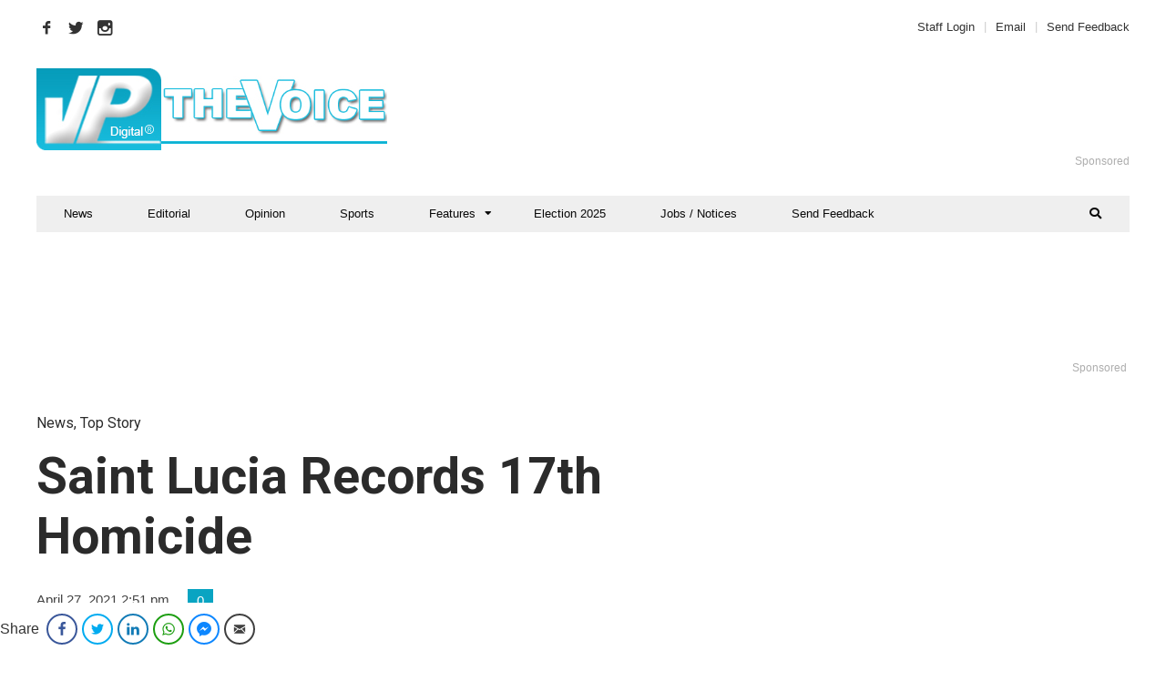

--- FILE ---
content_type: text/html; charset=UTF-8
request_url: https://thevoiceslu.com/2021/04/saint-lucia-records-17th-homicide/
body_size: 26264
content:
<!DOCTYPE html>
<html lang="en-GB">

<head>
    <!-- Google Tag Manager -->
<script>(function(w,d,s,l,i){w[l]=w[l]||[];w[l].push({'gtm.start':
new Date().getTime(),event:'gtm.js'});var f=d.getElementsByTagName(s)[0],
j=d.createElement(s),dl=l!='dataLayer'?'&l='+l:'';j.async=true;j.src=
'https://www.googletagmanager.com/gtm.js?id='+i+dl;f.parentNode.insertBefore(j,f);
})(window,document,'script','dataLayer','GTM-TJGZXPG');</script>
<!-- End Google Tag Manager -->
	<meta charset="UTF-8">
	<meta name="viewport" content="width=device-width, initial-scale=1, maximum-scale=1">
	<meta name="format-detection" content="telephone=no">
	<meta name="theme-color" content="#09a4c2">
	<link rel="profile" href="http://gmpg.org/xfn/11">
	<link rel="pingback" href="https://thevoiceslu.com/xmlrpc.php">
		
	<meta name='robots' content='index, follow, max-image-preview:large, max-snippet:-1, max-video-preview:-1' />
	<style>img:is([sizes="auto" i], [sizes^="auto," i]) { contain-intrinsic-size: 3000px 1500px }</style>
	
	<!-- This site is optimized with the Yoast SEO plugin v26.6 - https://yoast.com/wordpress/plugins/seo/ -->
	<title>Saint Lucia Records 17th Homicide - The Voice St. Lucia News</title>
	<meta name="description" content="A man found dead in a house in Faux-a-Chaud is the island&#039;s latest homicide, taking the toll to 17 for the year 2021.Police, on Monday, 26..." />
	<link rel="canonical" href="https://thevoiceslu.com/2021/04/saint-lucia-records-17th-homicide/" />
	<meta property="og:locale" content="en_GB" />
	<meta property="og:type" content="article" />
	<meta property="og:title" content="Saint Lucia Records 17th Homicide - The Voice St. Lucia News" />
	<meta property="og:description" content="A man found dead in a house in Faux-a-Chaud is the island&#039;s latest homicide, taking the toll to 17 for the year 2021.Police, on Monday, 26..." />
	<meta property="og:url" content="https://thevoiceslu.com/2021/04/saint-lucia-records-17th-homicide/" />
	<meta property="og:site_name" content="The Voice St. Lucia News" />
	<meta property="article:publisher" content="https://www.facebook.com/thevoiceslu" />
	<meta property="article:published_time" content="2021-04-27T18:51:48+00:00" />
	<meta property="article:modified_time" content="2021-08-31T20:13:26+00:00" />
	<meta property="og:image" content="https://thevoiceslu.com/wp-content/uploads/2020/11/dead-death-toe-tag.jpg" />
	<meta property="og:image:width" content="850" />
	<meta property="og:image:height" content="478" />
	<meta property="og:image:type" content="image/jpeg" />
	<meta name="author" content="VP Digital" />
	<meta name="twitter:card" content="summary_large_image" />
	<meta name="twitter:creator" content="@thevoicestlucia" />
	<meta name="twitter:site" content="@thevoicestlucia" />
	<meta name="twitter:label1" content="Written by" />
	<meta name="twitter:data1" content="VP Digital" />
	<meta name="twitter:label2" content="Estimated reading time" />
	<meta name="twitter:data2" content="1 minute" />
	<script type="application/ld+json" class="yoast-schema-graph">{"@context":"https://schema.org","@graph":[{"@type":"WebPage","@id":"https://thevoiceslu.com/2021/04/saint-lucia-records-17th-homicide/","url":"https://thevoiceslu.com/2021/04/saint-lucia-records-17th-homicide/","name":"Saint Lucia Records 17th Homicide - The Voice St. Lucia News","isPartOf":{"@id":"https://thevoiceslu.com/#website"},"primaryImageOfPage":{"@id":"https://thevoiceslu.com/2021/04/saint-lucia-records-17th-homicide/#primaryimage"},"image":{"@id":"https://thevoiceslu.com/2021/04/saint-lucia-records-17th-homicide/#primaryimage"},"thumbnailUrl":"https://thevoiceslu.com/wp-content/uploads/2020/11/dead-death-toe-tag.jpg","datePublished":"2021-04-27T18:51:48+00:00","dateModified":"2021-08-31T20:13:26+00:00","author":{"@id":"https://thevoiceslu.com/#/schema/person/8a1ef4d7535e398a7cc029362f11399f"},"description":"A man found dead in a house in Faux-a-Chaud is the island's latest homicide, taking the toll to 17 for the year 2021.Police, on Monday, 26...","breadcrumb":{"@id":"https://thevoiceslu.com/2021/04/saint-lucia-records-17th-homicide/#breadcrumb"},"inLanguage":"en-GB","potentialAction":[{"@type":"ReadAction","target":["https://thevoiceslu.com/2021/04/saint-lucia-records-17th-homicide/"]}]},{"@type":"ImageObject","inLanguage":"en-GB","@id":"https://thevoiceslu.com/2021/04/saint-lucia-records-17th-homicide/#primaryimage","url":"https://thevoiceslu.com/wp-content/uploads/2020/11/dead-death-toe-tag.jpg","contentUrl":"https://thevoiceslu.com/wp-content/uploads/2020/11/dead-death-toe-tag.jpg","width":850,"height":478,"caption":"."},{"@type":"BreadcrumbList","@id":"https://thevoiceslu.com/2021/04/saint-lucia-records-17th-homicide/#breadcrumb","itemListElement":[{"@type":"ListItem","position":1,"name":"Home","item":"https://thevoiceslu.com/"},{"@type":"ListItem","position":2,"name":"All Articles","item":"https://thevoiceslu.com/all-articles/"},{"@type":"ListItem","position":3,"name":"Saint Lucia Records 17th Homicide"}]},{"@type":"WebSite","@id":"https://thevoiceslu.com/#website","url":"https://thevoiceslu.com/","name":"The Voice St. Lucia News","description":"The National Newspaper of St. Lucia since 1885","potentialAction":[{"@type":"SearchAction","target":{"@type":"EntryPoint","urlTemplate":"https://thevoiceslu.com/?s={search_term_string}"},"query-input":{"@type":"PropertyValueSpecification","valueRequired":true,"valueName":"search_term_string"}}],"inLanguage":"en-GB"},{"@type":"Person","@id":"https://thevoiceslu.com/#/schema/person/8a1ef4d7535e398a7cc029362f11399f","name":"VP Digital","image":{"@type":"ImageObject","inLanguage":"en-GB","@id":"https://thevoiceslu.com/#/schema/person/image/","url":"https://secure.gravatar.com/avatar/6a56e9c1441b940339aa1f4804f64ee34e429fabff50b67a32f74f217736c0b2?s=96&d=identicon&r=pg","contentUrl":"https://secure.gravatar.com/avatar/6a56e9c1441b940339aa1f4804f64ee34e429fabff50b67a32f74f217736c0b2?s=96&d=identicon&r=pg","caption":"VP Digital"},"sameAs":["https://www.thevoiceslu.com"],"url":"https://thevoiceslu.com/author/correspondent/"}]}</script>
	<!-- / Yoast SEO plugin. -->


<link rel='dns-prefetch' href='//fonts.googleapis.com' />
<link rel="alternate" type="application/rss+xml" title="The Voice St. Lucia News &raquo; Feed" href="https://thevoiceslu.com/feed/" />
<link rel="alternate" type="application/rss+xml" title="The Voice St. Lucia News &raquo; Comments Feed" href="https://thevoiceslu.com/comments/feed/" />
<script type="text/javascript" id="wpp-js" src="https://thevoiceslu.com/wp-content/plugins/wordpress-popular-posts/assets/js/wpp.min.js?ver=7.3.6" data-sampling="1" data-sampling-rate="25" data-api-url="https://thevoiceslu.com/wp-json/wordpress-popular-posts" data-post-id="87891" data-token="57687838c0" data-lang="0" data-debug="0"></script>
<link rel="alternate" type="application/rss+xml" title="The Voice St. Lucia News &raquo; Saint Lucia Records 17th Homicide Comments Feed" href="https://thevoiceslu.com/2021/04/saint-lucia-records-17th-homicide/feed/" />
<script type="text/javascript">
/* <![CDATA[ */
window._wpemojiSettings = {"baseUrl":"https:\/\/s.w.org\/images\/core\/emoji\/16.0.1\/72x72\/","ext":".png","svgUrl":"https:\/\/s.w.org\/images\/core\/emoji\/16.0.1\/svg\/","svgExt":".svg","source":{"wpemoji":"https:\/\/thevoiceslu.com\/wp-includes\/js\/wp-emoji.js?ver=6.8.3","twemoji":"https:\/\/thevoiceslu.com\/wp-includes\/js\/twemoji.js?ver=6.8.3"}};
/**
 * @output wp-includes/js/wp-emoji-loader.js
 */

/**
 * Emoji Settings as exported in PHP via _print_emoji_detection_script().
 * @typedef WPEmojiSettings
 * @type {object}
 * @property {?object} source
 * @property {?string} source.concatemoji
 * @property {?string} source.twemoji
 * @property {?string} source.wpemoji
 * @property {?boolean} DOMReady
 * @property {?Function} readyCallback
 */

/**
 * Support tests.
 * @typedef SupportTests
 * @type {object}
 * @property {?boolean} flag
 * @property {?boolean} emoji
 */

/**
 * IIFE to detect emoji support and load Twemoji if needed.
 *
 * @param {Window} window
 * @param {Document} document
 * @param {WPEmojiSettings} settings
 */
( function wpEmojiLoader( window, document, settings ) {
	if ( typeof Promise === 'undefined' ) {
		return;
	}

	var sessionStorageKey = 'wpEmojiSettingsSupports';
	var tests = [ 'flag', 'emoji' ];

	/**
	 * Checks whether the browser supports offloading to a Worker.
	 *
	 * @since 6.3.0
	 *
	 * @private
	 *
	 * @returns {boolean}
	 */
	function supportsWorkerOffloading() {
		return (
			typeof Worker !== 'undefined' &&
			typeof OffscreenCanvas !== 'undefined' &&
			typeof URL !== 'undefined' &&
			URL.createObjectURL &&
			typeof Blob !== 'undefined'
		);
	}

	/**
	 * @typedef SessionSupportTests
	 * @type {object}
	 * @property {number} timestamp
	 * @property {SupportTests} supportTests
	 */

	/**
	 * Get support tests from session.
	 *
	 * @since 6.3.0
	 *
	 * @private
	 *
	 * @returns {?SupportTests} Support tests, or null if not set or older than 1 week.
	 */
	function getSessionSupportTests() {
		try {
			/** @type {SessionSupportTests} */
			var item = JSON.parse(
				sessionStorage.getItem( sessionStorageKey )
			);
			if (
				typeof item === 'object' &&
				typeof item.timestamp === 'number' &&
				new Date().valueOf() < item.timestamp + 604800 && // Note: Number is a week in seconds.
				typeof item.supportTests === 'object'
			) {
				return item.supportTests;
			}
		} catch ( e ) {}
		return null;
	}

	/**
	 * Persist the supports in session storage.
	 *
	 * @since 6.3.0
	 *
	 * @private
	 *
	 * @param {SupportTests} supportTests Support tests.
	 */
	function setSessionSupportTests( supportTests ) {
		try {
			/** @type {SessionSupportTests} */
			var item = {
				supportTests: supportTests,
				timestamp: new Date().valueOf()
			};

			sessionStorage.setItem(
				sessionStorageKey,
				JSON.stringify( item )
			);
		} catch ( e ) {}
	}

	/**
	 * Checks if two sets of Emoji characters render the same visually.
	 *
	 * This is used to determine if the browser is rendering an emoji with multiple data points
	 * correctly. set1 is the emoji in the correct form, using a zero-width joiner. set2 is the emoji
	 * in the incorrect form, using a zero-width space. If the two sets render the same, then the browser
	 * does not support the emoji correctly.
	 *
	 * This function may be serialized to run in a Worker. Therefore, it cannot refer to variables from the containing
	 * scope. Everything must be passed by parameters.
	 *
	 * @since 4.9.0
	 *
	 * @private
	 *
	 * @param {CanvasRenderingContext2D} context 2D Context.
	 * @param {string} set1 Set of Emoji to test.
	 * @param {string} set2 Set of Emoji to test.
	 *
	 * @return {boolean} True if the two sets render the same.
	 */
	function emojiSetsRenderIdentically( context, set1, set2 ) {
		// Cleanup from previous test.
		context.clearRect( 0, 0, context.canvas.width, context.canvas.height );
		context.fillText( set1, 0, 0 );
		var rendered1 = new Uint32Array(
			context.getImageData(
				0,
				0,
				context.canvas.width,
				context.canvas.height
			).data
		);

		// Cleanup from previous test.
		context.clearRect( 0, 0, context.canvas.width, context.canvas.height );
		context.fillText( set2, 0, 0 );
		var rendered2 = new Uint32Array(
			context.getImageData(
				0,
				0,
				context.canvas.width,
				context.canvas.height
			).data
		);

		return rendered1.every( function ( rendered2Data, index ) {
			return rendered2Data === rendered2[ index ];
		} );
	}

	/**
	 * Checks if the center point of a single emoji is empty.
	 *
	 * This is used to determine if the browser is rendering an emoji with a single data point
	 * correctly. The center point of an incorrectly rendered emoji will be empty. A correctly
	 * rendered emoji will have a non-zero value at the center point.
	 *
	 * This function may be serialized to run in a Worker. Therefore, it cannot refer to variables from the containing
	 * scope. Everything must be passed by parameters.
	 *
	 * @since 6.8.2
	 *
	 * @private
	 *
	 * @param {CanvasRenderingContext2D} context 2D Context.
	 * @param {string} emoji Emoji to test.
	 *
	 * @return {boolean} True if the center point is empty.
	 */
	function emojiRendersEmptyCenterPoint( context, emoji ) {
		// Cleanup from previous test.
		context.clearRect( 0, 0, context.canvas.width, context.canvas.height );
		context.fillText( emoji, 0, 0 );

		// Test if the center point (16, 16) is empty (0,0,0,0).
		var centerPoint = context.getImageData(16, 16, 1, 1);
		for ( var i = 0; i < centerPoint.data.length; i++ ) {
			if ( centerPoint.data[ i ] !== 0 ) {
				// Stop checking the moment it's known not to be empty.
				return false;
			}
		}

		return true;
	}

	/**
	 * Determines if the browser properly renders Emoji that Twemoji can supplement.
	 *
	 * This function may be serialized to run in a Worker. Therefore, it cannot refer to variables from the containing
	 * scope. Everything must be passed by parameters.
	 *
	 * @since 4.2.0
	 *
	 * @private
	 *
	 * @param {CanvasRenderingContext2D} context 2D Context.
	 * @param {string} type Whether to test for support of "flag" or "emoji".
	 * @param {Function} emojiSetsRenderIdentically Reference to emojiSetsRenderIdentically function, needed due to minification.
	 * @param {Function} emojiRendersEmptyCenterPoint Reference to emojiRendersEmptyCenterPoint function, needed due to minification.
	 *
	 * @return {boolean} True if the browser can render emoji, false if it cannot.
	 */
	function browserSupportsEmoji( context, type, emojiSetsRenderIdentically, emojiRendersEmptyCenterPoint ) {
		var isIdentical;

		switch ( type ) {
			case 'flag':
				/*
				 * Test for Transgender flag compatibility. Added in Unicode 13.
				 *
				 * To test for support, we try to render it, and compare the rendering to how it would look if
				 * the browser doesn't render it correctly (white flag emoji + transgender symbol).
				 */
				isIdentical = emojiSetsRenderIdentically(
					context,
					'\uD83C\uDFF3\uFE0F\u200D\u26A7\uFE0F', // as a zero-width joiner sequence
					'\uD83C\uDFF3\uFE0F\u200B\u26A7\uFE0F' // separated by a zero-width space
				);

				if ( isIdentical ) {
					return false;
				}

				/*
				 * Test for Sark flag compatibility. This is the least supported of the letter locale flags,
				 * so gives us an easy test for full support.
				 *
				 * To test for support, we try to render it, and compare the rendering to how it would look if
				 * the browser doesn't render it correctly ([C] + [Q]).
				 */
				isIdentical = emojiSetsRenderIdentically(
					context,
					'\uD83C\uDDE8\uD83C\uDDF6', // as the sequence of two code points
					'\uD83C\uDDE8\u200B\uD83C\uDDF6' // as the two code points separated by a zero-width space
				);

				if ( isIdentical ) {
					return false;
				}

				/*
				 * Test for English flag compatibility. England is a country in the United Kingdom, it
				 * does not have a two letter locale code but rather a five letter sub-division code.
				 *
				 * To test for support, we try to render it, and compare the rendering to how it would look if
				 * the browser doesn't render it correctly (black flag emoji + [G] + [B] + [E] + [N] + [G]).
				 */
				isIdentical = emojiSetsRenderIdentically(
					context,
					// as the flag sequence
					'\uD83C\uDFF4\uDB40\uDC67\uDB40\uDC62\uDB40\uDC65\uDB40\uDC6E\uDB40\uDC67\uDB40\uDC7F',
					// with each code point separated by a zero-width space
					'\uD83C\uDFF4\u200B\uDB40\uDC67\u200B\uDB40\uDC62\u200B\uDB40\uDC65\u200B\uDB40\uDC6E\u200B\uDB40\uDC67\u200B\uDB40\uDC7F'
				);

				return ! isIdentical;
			case 'emoji':
				/*
				 * Does Emoji 16.0 cause the browser to go splat?
				 *
				 * To test for Emoji 16.0 support, try to render a new emoji: Splatter.
				 *
				 * The splatter emoji is a single code point emoji. Testing for browser support
				 * required testing the center point of the emoji to see if it is empty.
				 *
				 * 0xD83E 0xDEDF (\uD83E\uDEDF) == 🫟 Splatter.
				 *
				 * When updating this test, please ensure that the emoji is either a single code point
				 * or switch to using the emojiSetsRenderIdentically function and testing with a zero-width
				 * joiner vs a zero-width space.
				 */
				var notSupported = emojiRendersEmptyCenterPoint( context, '\uD83E\uDEDF' );
				return ! notSupported;
		}

		return false;
	}

	/**
	 * Checks emoji support tests.
	 *
	 * This function may be serialized to run in a Worker. Therefore, it cannot refer to variables from the containing
	 * scope. Everything must be passed by parameters.
	 *
	 * @since 6.3.0
	 *
	 * @private
	 *
	 * @param {string[]} tests Tests.
	 * @param {Function} browserSupportsEmoji Reference to browserSupportsEmoji function, needed due to minification.
	 * @param {Function} emojiSetsRenderIdentically Reference to emojiSetsRenderIdentically function, needed due to minification.
	 * @param {Function} emojiRendersEmptyCenterPoint Reference to emojiRendersEmptyCenterPoint function, needed due to minification.
	 *
	 * @return {SupportTests} Support tests.
	 */
	function testEmojiSupports( tests, browserSupportsEmoji, emojiSetsRenderIdentically, emojiRendersEmptyCenterPoint ) {
		var canvas;
		if (
			typeof WorkerGlobalScope !== 'undefined' &&
			self instanceof WorkerGlobalScope
		) {
			canvas = new OffscreenCanvas( 300, 150 ); // Dimensions are default for HTMLCanvasElement.
		} else {
			canvas = document.createElement( 'canvas' );
		}

		var context = canvas.getContext( '2d', { willReadFrequently: true } );

		/*
		 * Chrome on OS X added native emoji rendering in M41. Unfortunately,
		 * it doesn't work when the font is bolder than 500 weight. So, we
		 * check for bold rendering support to avoid invisible emoji in Chrome.
		 */
		context.textBaseline = 'top';
		context.font = '600 32px Arial';

		var supports = {};
		tests.forEach( function ( test ) {
			supports[ test ] = browserSupportsEmoji( context, test, emojiSetsRenderIdentically, emojiRendersEmptyCenterPoint );
		} );
		return supports;
	}

	/**
	 * Adds a script to the head of the document.
	 *
	 * @ignore
	 *
	 * @since 4.2.0
	 *
	 * @param {string} src The url where the script is located.
	 *
	 * @return {void}
	 */
	function addScript( src ) {
		var script = document.createElement( 'script' );
		script.src = src;
		script.defer = true;
		document.head.appendChild( script );
	}

	settings.supports = {
		everything: true,
		everythingExceptFlag: true
	};

	// Create a promise for DOMContentLoaded since the worker logic may finish after the event has fired.
	var domReadyPromise = new Promise( function ( resolve ) {
		document.addEventListener( 'DOMContentLoaded', resolve, {
			once: true
		} );
	} );

	// Obtain the emoji support from the browser, asynchronously when possible.
	new Promise( function ( resolve ) {
		var supportTests = getSessionSupportTests();
		if ( supportTests ) {
			resolve( supportTests );
			return;
		}

		if ( supportsWorkerOffloading() ) {
			try {
				// Note that the functions are being passed as arguments due to minification.
				var workerScript =
					'postMessage(' +
					testEmojiSupports.toString() +
					'(' +
					[
						JSON.stringify( tests ),
						browserSupportsEmoji.toString(),
						emojiSetsRenderIdentically.toString(),
						emojiRendersEmptyCenterPoint.toString()
					].join( ',' ) +
					'));';
				var blob = new Blob( [ workerScript ], {
					type: 'text/javascript'
				} );
				var worker = new Worker( URL.createObjectURL( blob ), { name: 'wpTestEmojiSupports' } );
				worker.onmessage = function ( event ) {
					supportTests = event.data;
					setSessionSupportTests( supportTests );
					worker.terminate();
					resolve( supportTests );
				};
				return;
			} catch ( e ) {}
		}

		supportTests = testEmojiSupports( tests, browserSupportsEmoji, emojiSetsRenderIdentically, emojiRendersEmptyCenterPoint );
		setSessionSupportTests( supportTests );
		resolve( supportTests );
	} )
		// Once the browser emoji support has been obtained from the session, finalize the settings.
		.then( function ( supportTests ) {
			/*
			 * Tests the browser support for flag emojis and other emojis, and adjusts the
			 * support settings accordingly.
			 */
			for ( var test in supportTests ) {
				settings.supports[ test ] = supportTests[ test ];

				settings.supports.everything =
					settings.supports.everything && settings.supports[ test ];

				if ( 'flag' !== test ) {
					settings.supports.everythingExceptFlag =
						settings.supports.everythingExceptFlag &&
						settings.supports[ test ];
				}
			}

			settings.supports.everythingExceptFlag =
				settings.supports.everythingExceptFlag &&
				! settings.supports.flag;

			// Sets DOMReady to false and assigns a ready function to settings.
			settings.DOMReady = false;
			settings.readyCallback = function () {
				settings.DOMReady = true;
			};
		} )
		.then( function () {
			return domReadyPromise;
		} )
		.then( function () {
			// When the browser can not render everything we need to load a polyfill.
			if ( ! settings.supports.everything ) {
				settings.readyCallback();

				var src = settings.source || {};

				if ( src.concatemoji ) {
					addScript( src.concatemoji );
				} else if ( src.wpemoji && src.twemoji ) {
					addScript( src.twemoji );
					addScript( src.wpemoji );
				}
			}
		} );
} )( window, document, window._wpemojiSettings );

/* ]]> */
</script>
<link rel='stylesheet' id='validate-engine-css-css' href='https://thevoiceslu.com/wp-content/plugins/wysija-newsletters/css/validationEngine.jquery.css?ver=2.21' type='text/css' media='all' />
<link rel='stylesheet' id='ot-google-fonts-css' href='//fonts.googleapis.com/css?family=Open+Sans:300,regular' type='text/css' media='all' />
<style id='wp-emoji-styles-inline-css' type='text/css'>

	img.wp-smiley, img.emoji {
		display: inline !important;
		border: none !important;
		box-shadow: none !important;
		height: 1em !important;
		width: 1em !important;
		margin: 0 0.07em !important;
		vertical-align: -0.1em !important;
		background: none !important;
		padding: 0 !important;
	}
</style>
<link rel='stylesheet' id='wp-block-library-css' href='https://thevoiceslu.com/wp-includes/css/dist/block-library/style.css?ver=6.8.3' type='text/css' media='all' />
<style id='classic-theme-styles-inline-css' type='text/css'>
/**
 * These rules are needed for backwards compatibility.
 * They should match the button element rules in the base theme.json file.
 */
.wp-block-button__link {
	color: #ffffff;
	background-color: #32373c;
	border-radius: 9999px; /* 100% causes an oval, but any explicit but really high value retains the pill shape. */

	/* This needs a low specificity so it won't override the rules from the button element if defined in theme.json. */
	box-shadow: none;
	text-decoration: none;

	/* The extra 2px are added to size solids the same as the outline versions.*/
	padding: calc(0.667em + 2px) calc(1.333em + 2px);

	font-size: 1.125em;
}

.wp-block-file__button {
	background: #32373c;
	color: #ffffff;
	text-decoration: none;
}

</style>
<style id='global-styles-inline-css' type='text/css'>
:root{--wp--preset--aspect-ratio--square: 1;--wp--preset--aspect-ratio--4-3: 4/3;--wp--preset--aspect-ratio--3-4: 3/4;--wp--preset--aspect-ratio--3-2: 3/2;--wp--preset--aspect-ratio--2-3: 2/3;--wp--preset--aspect-ratio--16-9: 16/9;--wp--preset--aspect-ratio--9-16: 9/16;--wp--preset--color--black: #000000;--wp--preset--color--cyan-bluish-gray: #abb8c3;--wp--preset--color--white: #ffffff;--wp--preset--color--pale-pink: #f78da7;--wp--preset--color--vivid-red: #cf2e2e;--wp--preset--color--luminous-vivid-orange: #ff6900;--wp--preset--color--luminous-vivid-amber: #fcb900;--wp--preset--color--light-green-cyan: #7bdcb5;--wp--preset--color--vivid-green-cyan: #00d084;--wp--preset--color--pale-cyan-blue: #8ed1fc;--wp--preset--color--vivid-cyan-blue: #0693e3;--wp--preset--color--vivid-purple: #9b51e0;--wp--preset--gradient--vivid-cyan-blue-to-vivid-purple: linear-gradient(135deg,rgba(6,147,227,1) 0%,rgb(155,81,224) 100%);--wp--preset--gradient--light-green-cyan-to-vivid-green-cyan: linear-gradient(135deg,rgb(122,220,180) 0%,rgb(0,208,130) 100%);--wp--preset--gradient--luminous-vivid-amber-to-luminous-vivid-orange: linear-gradient(135deg,rgba(252,185,0,1) 0%,rgba(255,105,0,1) 100%);--wp--preset--gradient--luminous-vivid-orange-to-vivid-red: linear-gradient(135deg,rgba(255,105,0,1) 0%,rgb(207,46,46) 100%);--wp--preset--gradient--very-light-gray-to-cyan-bluish-gray: linear-gradient(135deg,rgb(238,238,238) 0%,rgb(169,184,195) 100%);--wp--preset--gradient--cool-to-warm-spectrum: linear-gradient(135deg,rgb(74,234,220) 0%,rgb(151,120,209) 20%,rgb(207,42,186) 40%,rgb(238,44,130) 60%,rgb(251,105,98) 80%,rgb(254,248,76) 100%);--wp--preset--gradient--blush-light-purple: linear-gradient(135deg,rgb(255,206,236) 0%,rgb(152,150,240) 100%);--wp--preset--gradient--blush-bordeaux: linear-gradient(135deg,rgb(254,205,165) 0%,rgb(254,45,45) 50%,rgb(107,0,62) 100%);--wp--preset--gradient--luminous-dusk: linear-gradient(135deg,rgb(255,203,112) 0%,rgb(199,81,192) 50%,rgb(65,88,208) 100%);--wp--preset--gradient--pale-ocean: linear-gradient(135deg,rgb(255,245,203) 0%,rgb(182,227,212) 50%,rgb(51,167,181) 100%);--wp--preset--gradient--electric-grass: linear-gradient(135deg,rgb(202,248,128) 0%,rgb(113,206,126) 100%);--wp--preset--gradient--midnight: linear-gradient(135deg,rgb(2,3,129) 0%,rgb(40,116,252) 100%);--wp--preset--font-size--small: 13px;--wp--preset--font-size--medium: 20px;--wp--preset--font-size--large: 36px;--wp--preset--font-size--x-large: 42px;--wp--preset--spacing--20: 0.44rem;--wp--preset--spacing--30: 0.67rem;--wp--preset--spacing--40: 1rem;--wp--preset--spacing--50: 1.5rem;--wp--preset--spacing--60: 2.25rem;--wp--preset--spacing--70: 3.38rem;--wp--preset--spacing--80: 5.06rem;--wp--preset--shadow--natural: 6px 6px 9px rgba(0, 0, 0, 0.2);--wp--preset--shadow--deep: 12px 12px 50px rgba(0, 0, 0, 0.4);--wp--preset--shadow--sharp: 6px 6px 0px rgba(0, 0, 0, 0.2);--wp--preset--shadow--outlined: 6px 6px 0px -3px rgba(255, 255, 255, 1), 6px 6px rgba(0, 0, 0, 1);--wp--preset--shadow--crisp: 6px 6px 0px rgba(0, 0, 0, 1);}:where(.is-layout-flex){gap: 0.5em;}:where(.is-layout-grid){gap: 0.5em;}body .is-layout-flex{display: flex;}.is-layout-flex{flex-wrap: wrap;align-items: center;}.is-layout-flex > :is(*, div){margin: 0;}body .is-layout-grid{display: grid;}.is-layout-grid > :is(*, div){margin: 0;}:where(.wp-block-columns.is-layout-flex){gap: 2em;}:where(.wp-block-columns.is-layout-grid){gap: 2em;}:where(.wp-block-post-template.is-layout-flex){gap: 1.25em;}:where(.wp-block-post-template.is-layout-grid){gap: 1.25em;}.has-black-color{color: var(--wp--preset--color--black) !important;}.has-cyan-bluish-gray-color{color: var(--wp--preset--color--cyan-bluish-gray) !important;}.has-white-color{color: var(--wp--preset--color--white) !important;}.has-pale-pink-color{color: var(--wp--preset--color--pale-pink) !important;}.has-vivid-red-color{color: var(--wp--preset--color--vivid-red) !important;}.has-luminous-vivid-orange-color{color: var(--wp--preset--color--luminous-vivid-orange) !important;}.has-luminous-vivid-amber-color{color: var(--wp--preset--color--luminous-vivid-amber) !important;}.has-light-green-cyan-color{color: var(--wp--preset--color--light-green-cyan) !important;}.has-vivid-green-cyan-color{color: var(--wp--preset--color--vivid-green-cyan) !important;}.has-pale-cyan-blue-color{color: var(--wp--preset--color--pale-cyan-blue) !important;}.has-vivid-cyan-blue-color{color: var(--wp--preset--color--vivid-cyan-blue) !important;}.has-vivid-purple-color{color: var(--wp--preset--color--vivid-purple) !important;}.has-black-background-color{background-color: var(--wp--preset--color--black) !important;}.has-cyan-bluish-gray-background-color{background-color: var(--wp--preset--color--cyan-bluish-gray) !important;}.has-white-background-color{background-color: var(--wp--preset--color--white) !important;}.has-pale-pink-background-color{background-color: var(--wp--preset--color--pale-pink) !important;}.has-vivid-red-background-color{background-color: var(--wp--preset--color--vivid-red) !important;}.has-luminous-vivid-orange-background-color{background-color: var(--wp--preset--color--luminous-vivid-orange) !important;}.has-luminous-vivid-amber-background-color{background-color: var(--wp--preset--color--luminous-vivid-amber) !important;}.has-light-green-cyan-background-color{background-color: var(--wp--preset--color--light-green-cyan) !important;}.has-vivid-green-cyan-background-color{background-color: var(--wp--preset--color--vivid-green-cyan) !important;}.has-pale-cyan-blue-background-color{background-color: var(--wp--preset--color--pale-cyan-blue) !important;}.has-vivid-cyan-blue-background-color{background-color: var(--wp--preset--color--vivid-cyan-blue) !important;}.has-vivid-purple-background-color{background-color: var(--wp--preset--color--vivid-purple) !important;}.has-black-border-color{border-color: var(--wp--preset--color--black) !important;}.has-cyan-bluish-gray-border-color{border-color: var(--wp--preset--color--cyan-bluish-gray) !important;}.has-white-border-color{border-color: var(--wp--preset--color--white) !important;}.has-pale-pink-border-color{border-color: var(--wp--preset--color--pale-pink) !important;}.has-vivid-red-border-color{border-color: var(--wp--preset--color--vivid-red) !important;}.has-luminous-vivid-orange-border-color{border-color: var(--wp--preset--color--luminous-vivid-orange) !important;}.has-luminous-vivid-amber-border-color{border-color: var(--wp--preset--color--luminous-vivid-amber) !important;}.has-light-green-cyan-border-color{border-color: var(--wp--preset--color--light-green-cyan) !important;}.has-vivid-green-cyan-border-color{border-color: var(--wp--preset--color--vivid-green-cyan) !important;}.has-pale-cyan-blue-border-color{border-color: var(--wp--preset--color--pale-cyan-blue) !important;}.has-vivid-cyan-blue-border-color{border-color: var(--wp--preset--color--vivid-cyan-blue) !important;}.has-vivid-purple-border-color{border-color: var(--wp--preset--color--vivid-purple) !important;}.has-vivid-cyan-blue-to-vivid-purple-gradient-background{background: var(--wp--preset--gradient--vivid-cyan-blue-to-vivid-purple) !important;}.has-light-green-cyan-to-vivid-green-cyan-gradient-background{background: var(--wp--preset--gradient--light-green-cyan-to-vivid-green-cyan) !important;}.has-luminous-vivid-amber-to-luminous-vivid-orange-gradient-background{background: var(--wp--preset--gradient--luminous-vivid-amber-to-luminous-vivid-orange) !important;}.has-luminous-vivid-orange-to-vivid-red-gradient-background{background: var(--wp--preset--gradient--luminous-vivid-orange-to-vivid-red) !important;}.has-very-light-gray-to-cyan-bluish-gray-gradient-background{background: var(--wp--preset--gradient--very-light-gray-to-cyan-bluish-gray) !important;}.has-cool-to-warm-spectrum-gradient-background{background: var(--wp--preset--gradient--cool-to-warm-spectrum) !important;}.has-blush-light-purple-gradient-background{background: var(--wp--preset--gradient--blush-light-purple) !important;}.has-blush-bordeaux-gradient-background{background: var(--wp--preset--gradient--blush-bordeaux) !important;}.has-luminous-dusk-gradient-background{background: var(--wp--preset--gradient--luminous-dusk) !important;}.has-pale-ocean-gradient-background{background: var(--wp--preset--gradient--pale-ocean) !important;}.has-electric-grass-gradient-background{background: var(--wp--preset--gradient--electric-grass) !important;}.has-midnight-gradient-background{background: var(--wp--preset--gradient--midnight) !important;}.has-small-font-size{font-size: var(--wp--preset--font-size--small) !important;}.has-medium-font-size{font-size: var(--wp--preset--font-size--medium) !important;}.has-large-font-size{font-size: var(--wp--preset--font-size--large) !important;}.has-x-large-font-size{font-size: var(--wp--preset--font-size--x-large) !important;}
:where(.wp-block-post-template.is-layout-flex){gap: 1.25em;}:where(.wp-block-post-template.is-layout-grid){gap: 1.25em;}
:where(.wp-block-columns.is-layout-flex){gap: 2em;}:where(.wp-block-columns.is-layout-grid){gap: 2em;}
:root :where(.wp-block-pullquote){font-size: 1.5em;line-height: 1.6;}
</style>
<link rel='stylesheet' id='titan-adminbar-styles-css' href='https://thevoiceslu.com/wp-content/plugins/anti-spam/assets/css/admin-bar.css?ver=7.4.0' type='text/css' media='all' />
<link rel='stylesheet' id='contact-form-7-css' href='https://thevoiceslu.com/wp-content/plugins/contact-form-7/includes/css/styles.css?ver=6.1.4' type='text/css' media='all' />
<link rel='stylesheet' id='rs-plugin-settings-css' href='https://thevoiceslu.com/wp-content/plugins/revslider/public/assets/css/rs6.css?ver=6.3.3' type='text/css' media='all' />
<style id='rs-plugin-settings-inline-css' type='text/css'>
#rs-demo-id {}
</style>
<link rel='stylesheet' id='essb-social-followers-counter-css' href='https://thevoiceslu.com/wp-content/plugins/easy-social-share-buttons3/lib/modules/social-followers-counter/assets/css/essb-followers-counter.min.css?ver=7.6' type='text/css' media='all' />
<link rel='stylesheet' id='easy-social-share-buttons-css' href='https://thevoiceslu.com/wp-content/plugins/easy-social-share-buttons3/assets/css/easy-social-share-buttons.min.css?ver=7.6' type='text/css' media='all' />
<link rel='stylesheet' id='wp-components-css' href='https://thevoiceslu.com/wp-includes/css/dist/components/style.css?ver=6.8.3' type='text/css' media='all' />
<link rel='stylesheet' id='godaddy-styles-css' href='https://thevoiceslu.com/wp-content/mu-plugins/vendor/wpex/godaddy-launch/includes/Dependencies/GoDaddy/Styles/build/latest.css?ver=2.0.2' type='text/css' media='all' />
<link rel='stylesheet' id='js_composer_front-css' href='https://thevoiceslu.com/wp-content/plugins/js_composer/assets/css/js_composer.min.css?ver=6.5.0' type='text/css' media='all' />
<link rel='stylesheet' id='core-extend-css' href='https://thevoiceslu.com/wp-content/plugins/core-extend/assets/css/core-extend.css?ver=6.8.3' type='text/css' media='all' />
<link rel='stylesheet' id='wordpress-popular-posts-css-css' href='https://thevoiceslu.com/wp-content/plugins/wordpress-popular-posts/assets/css/wpp.css?ver=7.3.6' type='text/css' media='all' />
<link rel='stylesheet' id='parent-style-css' href='https://thevoiceslu.com/wp-content/themes/hush/style.css?ver=6.8.3' type='text/css' media='all' />
<link rel='stylesheet' id='mnky_main-css' href='https://thevoiceslu.com/wp-content/themes/hush-child/style.css?ver=6.8.3' type='text/css' media='all' />
<style id='mnky_main-inline-css' type='text/css'>
input[type='submit'], button, #wp-calendar #today, .pricing-box .plan-badge, .scrollToTop, .mm-header, .widget-area .widget .tagcloud a:hover, .page-links span, .page-links a:hover span, .pagination span.current, .pagination a:hover, blockquote.box-left, blockquote.box-right, blockquote.callout, .article-labels span, .rating-bar-value, #site-navigation ul li.megamenu ul li.menu-label a, .mp-container .mp-comment, .meta-comments, .header-search .searchform-wrapper, #site-utility .header_cart_link .cart_product_count, #mobile-site-navigation .mobile-menu-header, .mnky-posts-grid .mpg-item .mpg-category {background-color:#09a4c2;}	::selection{background-color:#09a4c2;}::-moz-selection{background-color:#09a4c2;}#secondary-navigation-wrapper{background-color:rgba(9,164,194,0.98);}		.themecolor_txt, a, a:hover, span.required,  blockquote.center p, #comments .comment-reply-link:hover,#comments .comment-meta a:hover, .vc_toggle_default .vc_toggle_title .vc_toggle_icon:after, .entry-header .entry-meta a:hover, #comments p.comment-notes:before, p.logged-in-as:before, p.must-log-in:before, .sticky .post-preview:after, .separator_w_icon i, .format-chat p:nth-child(odd):before,.author .author-info a, #comments .comment-navigation a:hover, .pagination a.next:hover, .pagination a.prev:hover, .footer-sidebar a:hover, .footer-sidebar .widget_nav_menu ul li.current-menu-item a:hover, .team_member_position, .heading_wrapper .heading_subtitle:after, .testimonials-slider .flex-control-paging li a.flex-active:after, .wpb_tour .wpb_tabs_nav li.ui-tabs-active a, .wpb_tour .wpb_tabs_nav li a:hover, .wpb_accordion .wpb_accordion_wrapper .wpb_accordion_header a:hover, .wpb_accordion .wpb_accordion_wrapper .wpb_accordion_header.ui-accordion-header-active a, #site-navigation .mnky-menu-posts .menu-post-container a:hover h6, .mnky-related-posts .related-post-container a:hover h6, .mnky-posts .mp-title a:hover, .mp-author a:hover, .entry-meta-blog .meta-author:hover, .archive-layout .entry-category a:hover, .mp-category a:hover, .rating_aspect_value .rating-value, .rating_summary_value, .rating-stars, #mobile-site-navigation ul > li > a:hover, .woocommerce-MyAccount-navigation ul li.is-active a {color:#09a4c2;}					input[type='submit'], input:focus,textarea:focus, blockquote.border p, blockquote.bold:after, .rating-bar-value:after {border-color:#09a4c2;}		.mp-container .mp-comment:after, .meta-comments:after{border-left-color:#09a4c2; border-top-color:#09a4c2;}		.header-search .searchform-wrapper:after{border-right-color:#09a4c2; border-bottom-color:#09a4c2;}		.woocommerce-MyAccount-navigation ul li.is-active {border-bottom-color:#09a4c2;}			#main, #site-header #header-container, #top-bar, #mobile-site-header, #navigation-wrapper, #navigation-inner, #container, .inner, li.megamenu-tabs .submenu-content, #navigation-inner, .page-header, .header-search .search-input, #wrapper .author, .header-search {max-width:1200px; }.header-sticky #site-navigation ul li.megamenu > ul, .header-sticky #site-navigation ul li.megamenu-tabs > ul.sub-menu {width:100%; max-width:1200px; left: calc(50% - 600px);}@media only screen and (max-width : 1200px){ .header-sticky #site-navigation ul li.megamenu > ul, .header-sticky #site-navigation ul li.megamenu-tabs > ul.sub-menu {left:0px;} }#mobile-site-header{width:100% !important;}#site-header{background-color:#ffffff;}#top-bar-wrapper, #top-bar-wrapper a, #top-bar ul li ul li a:after{color:#333333}#top-bar-wrapper a:hover{color:#09a4c2}#navigation-wrapper, #navigation-container, #navigation-inner, #menu-sidebar, #site-utility .search_button{height:40px;}#site-navigation ul li a, #site-utility .search_button, #menu-sidebar .widget-container, .secondary-menu-toggle, .secondary-menu-toggle i, #site-utility .header_cart_link{line-height:40px;}#navigation-container, #navigation-inner{background-color:#efefef;}#secondary-navigation-wrapper{background-color:rgba(239,239,239,0.98);}#site-navigation ul li a, #site-utility .search_button, #site-navigation .header_cart_button, .toggle-mobile-menu i, #site-utility .header_cart_link i, .secondary-menu-toggle, #secondary-menu-sidebar .widget-title, #secondary-menu-sidebar ul li, #secondary-menu-sidebar ul ul li a, #secondary-menu-sidebar ul ul li a, .secondary-navigation-close, #secondary-navigation a, .header-search .search-input {color:#0a0a0a}#secondary-menu-sidebar .secondary-menu-widget-area {border-color:#0a0a0a}#site-navigation ul li a:hover, #site-utility .search_button:hover, #site-navigation .header_cart_button:hover {color:#09a4c2}.header-style-1 #site-navigation, .header-style-2 #site-navigation {margin-left:-30px;}#site-navigation ul li ul li a:hover, #site-navigation ul li ul li.current-menu-item > a,.single-post #site-navigation ul li ul li.current_page_parent > a, #site-navigation ul li ul li.current-menu-ancestor > a {background-color:#f7f7f7}#site-navigation ul li ul li a, #site-navigation ul li ul li a:hover {color:#777777}#site-navigation ul li.megamenu ul li ul li a:hover, #site-navigation ul li.megamenu ul li.current-menu-item > a, #site-navigation ul li.megamenu-tabs .submenu-content .tabs-nav li:hover > a, #site-navigation ul li.megamenu-tabs .submenu-content .tabs-nav li.nav-active a  {color:#09a4c2;}#site-navigation ul li.megamenu > ul > li > a, #site-navigation ul li.megamenu > ul > li > a:hover{color:#2b2b2b !important}#site-navigation ul li.megamenu-tabs .submenu-content .tabs-nav li a {color:#2b2b2b}#mobile-site-header{background:#efefef}#mobile-site-header .toggle-mobile-menu i, #mobile-site-header #mobile-site-logo h1.site-title a {color:#000000}.entry-header .entry-meta, .entry-header .entry-meta a {color:#444444}.page-sidebar .widget{color:#454545}.views-low{color:#c4c4c4}.views-mid{color:#dd9933}.views-hot{color:#CB0404}body{color:#333333; font-size:16px}#content h4.wpb_toggle, .mp-author a, .entry-meta-blog .meta-author, .entry-meta-blog .meta-date {color:#333333;}#site-navigation, #site-navigation ul li a{font-family: "arial";font-weight:normal;text-transform:capitalize;}.single-post .entry-content{font-family: "Open Sans";font-weight:normal;}.single-post .entry-content, .single-post .post_lead_content {font-size:18px}h1{font-size:30px}h2{font-size:24px}h3{font-size:20px}h4{font-size:18px}h5{font-size:16px}h6{font-size:13px}h1, h2, h3, h4, h5, h6, h1 a, h2 a, h3 a, h4 a, h5 a, h6 a {color:#2b2b2b}/* Header Fix*/ @media screen and (min-width: 980px) and (max-width: 1270px){   #site-logo {    display: inline-block;    float: none;}#header-container {    text-align: center;}#header-sidebar {    float: none;    margin-top: 20px;}#header-sidebar ul {    margin: 0 200px;}}/* Global*/.post-preview img {    display: none;    border-radius: 0 15px;}a.post-preview img {    display: block;}a.meta-author::before {    content: "By ";}div.crafty-social-buttons-caption-block .crafty-social-caption {    margin-top: -25px;}.heading_wrapper h2 {    font-family: 'Open Sans', sans-serif;    font-weight: 300;    font-style: normal;    font-size: 2em;    color: #666;}/*.single-post p{    -webkit-touch-callout: none;    -webkit-user-select: none;    -khtml-user-select: none;    -moz-user-select: none;    -ms-user-select: none;    user-select: none;    }*/.meta-author {    text-transform: none;}.page-header h1 {    font-family: 'Open Sans', sans-serif;    font-weight: 300;    font-style: normal;    font-size: 3em;    color: #666;}#comments .comment-list li article {    background: #ffffff;    border: solid 1px #666;    border-radius: 0 50px 0 50px;}.header-search .search-input {    color: #fff;}/* Social Icons */#post-header-sidebar .essb_links {margin:1px 0 0 0; text-align:right;}.post_lead_content .essb_links.essb_template_jumbo-retina {margin:0;}.essb_links.essb_template_jumbo-retina li:last-child a {margin-right:0px;}.essbfc-network .essbfc-icon {padding-top:25px;}.essbfc-network .essbfc-followers-text {margin-bottom:22px !important;}.essb-click-to-tweet-button {line-height:normal;}.essb_links.essb_displayed_sidebar.essb_template_jumbo-retina.essb_nospace li:last-child a {border-radius:0px;}.essb_links.essb_displayed_sidebar.essb_template_jumbo-retina.essb_nospace li:first-child a {border-radius:0px;}.archive-style-2 .essb_links.essb_template_jumbo-retina, .archive-style-3 .essb_links.essb_template_jumbo-retina {clear:none;}.mp-layout-2 .mp-container .essb_links, .mp-layout-3 .mp-container .essb_links, .mp-layout-4 .mp-container .essb_links, .archive-layout.archive-style-1 .essb_links, .archive-layout.archive-style-2 .essb_links, .archive-layout.archive-style-3 .essb_links, .archive-layout.archive-style-4 .essb_links, .archive-layout.archive-style-5 .essb_links, .archive-layout.archive-style-6 .essb_links {margin-bottom:25px;}.mp-medium.mp-layout-2 .mp-container .essb_links, .mp-medium.mp-layout-2 .mp-container .essb_links  {margin-bottom:15px;}.mp-small.mp-layout-2 .mp-container .essb_links, .mp-small.mp-layout-2 .mp-container .essb_links  {margin-bottom:10px;}.topad-bro {    display: block;    margin: 0 auto;}#comments .comment-author img {    border-radius: 50%;}.wp-caption .wp-caption-text {    border-bottom: 1px solid #000;    padding-bottom: .5em;}/* Video styles */ //.erinyen .tp-thumb-title {    //font-family: "Arial";    //font-size: 14px;    //font-weight: 600;//}#rev_slider_6_1_wrapper .erinyen .tp-thumb-title {    font-family: "Arial";    font-size: 14px;    font-weight: 600;}/* Revamped Light headers & article spacing */ .lightHead h2 {font-family: 'Open Sans', sans-serif;}.lightHeadCovid h2 a {font-family: 'Open Sans', sans-serif;color:#fff;}.lightHeadCovid .mp-date {color:#666;}.mp-small.mp-layout-3 .mp-container {    padding-bottom: 5px;    margin-bottom: 15px;}.mp-layout-3 .mp-container {    border-bottom: 1px solid #c3c3c3;}.mp-small.mp-layout-2 .mp-container {    padding-bottom: 5px;    margin-bottom: 15px;}.mp-layout-2 .mp-container {    border-bottom: 1px solid #c3c3c3;}/* Trending stories styles */.widget .widget-title {    font-size: 20px;    font-weight: 200;    letter-spacing: 4px;    padding-bottom: 5px;    margin: 0 0 5px;}.wpp-thumbnail {    border-radius: 0 15px;}.mp-container img {    border-radius: 0 15px;}.mnky-related-posts img {    border-radius: 0 15px;}.textwidget h2 {    border-left: 4px solid #ff0000;    padding-left: 10px;    font-size: 20px;    font-weight: 200;}/* Submit button */.widget_wysija_cont .wysija-submit {    width: 100%;}/* Embed video styles */.iframe-container{  position: relative;  width: 100%;  padding-bottom: 56.25%;   height: 0;}.iframe-container iframe{  position: absolute;  top:0;  left: 0;  width: 100%;  height: 100%;}/* Homepage Editorial & Sports Headlines */.mp-container .mp-title {    font-size: 36px;    line-height: 1.2;}/* Elections CSS*/.countdown_wrapper div span {   color: #fff;}.countdown_wrapper div {    color: #fff;}
</style>
<link rel='stylesheet' id='vc_font_awesome_5_shims-css' href='https://thevoiceslu.com/wp-content/plugins/js_composer/assets/lib/bower/font-awesome/css/v4-shims.min.css?ver=6.5.0' type='text/css' media='all' />
<link rel='stylesheet' id='vc_font_awesome_5-css' href='https://thevoiceslu.com/wp-content/plugins/js_composer/assets/lib/bower/font-awesome/css/all.min.css?ver=6.5.0' type='text/css' media='all' />
<link rel='stylesheet' id='mnky_google-font-roboto-css' href='https://fonts.googleapis.com/css?family=Roboto:400,300italic,300,400italic,500,500italic,700,700italic' type='text/css' media='all' />
<link rel='stylesheet' id='tablepress-default-css' href='https://thevoiceslu.com/wp-content/plugins/tablepress/css/build/default.css?ver=3.2.6' type='text/css' media='all' />
<script type="text/javascript" src="https://thevoiceslu.com/wp-includes/js/jquery/jquery.js?ver=3.7.1" id="jquery-core-js"></script>
<script type="text/javascript" src="https://thevoiceslu.com/wp-includes/js/jquery/jquery-migrate.js?ver=3.4.1" id="jquery-migrate-js"></script>
<script type="text/javascript" src="https://thevoiceslu.com/wp-content/plugins/revslider/public/assets/js/rbtools.min.js?ver=6.3.3" id="tp-tools-js"></script>
<script type="text/javascript" src="https://thevoiceslu.com/wp-content/plugins/revslider/public/assets/js/rs6.min.js?ver=6.3.3" id="revmin-js"></script>
<link rel="https://api.w.org/" href="https://thevoiceslu.com/wp-json/" /><link rel="alternate" title="JSON" type="application/json" href="https://thevoiceslu.com/wp-json/wp/v2/posts/87891" /><link rel="EditURI" type="application/rsd+xml" title="RSD" href="https://thevoiceslu.com/xmlrpc.php?rsd" />
<link rel='shortlink' href='https://thevoiceslu.com/?p=87891' />
<link rel="alternate" title="oEmbed (JSON)" type="application/json+oembed" href="https://thevoiceslu.com/wp-json/oembed/1.0/embed?url=https%3A%2F%2Fthevoiceslu.com%2F2021%2F04%2Fsaint-lucia-records-17th-homicide%2F" />
<link rel="alternate" title="oEmbed (XML)" type="text/xml+oembed" href="https://thevoiceslu.com/wp-json/oembed/1.0/embed?url=https%3A%2F%2Fthevoiceslu.com%2F2021%2F04%2Fsaint-lucia-records-17th-homicide%2F&#038;format=xml" />

<script type="text/javascript">var essb_settings = {"ajax_url":"https:\/\/thevoiceslu.com\/wp-admin\/admin-ajax.php","essb3_nonce":"35d85c2839","essb3_plugin_url":"https:\/\/thevoiceslu.com\/wp-content\/plugins\/easy-social-share-buttons3","essb3_stats":false,"essb3_ga":false,"blog_url":"https:\/\/thevoiceslu.com\/","post_id":"87891"};</script>            <style id="wpp-loading-animation-styles">@-webkit-keyframes bgslide{from{background-position-x:0}to{background-position-x:-200%}}@keyframes bgslide{from{background-position-x:0}to{background-position-x:-200%}}.wpp-widget-block-placeholder,.wpp-shortcode-placeholder{margin:0 auto;width:60px;height:3px;background:#dd3737;background:linear-gradient(90deg,#dd3737 0%,#571313 10%,#dd3737 100%);background-size:200% auto;border-radius:3px;-webkit-animation:bgslide 1s infinite linear;animation:bgslide 1s infinite linear}</style>
            <meta name="generator" content="Powered by WPBakery Page Builder - drag and drop page builder for WordPress."/>
<meta name="generator" content="Powered by Slider Revolution 6.3.3 - responsive, Mobile-Friendly Slider Plugin for WordPress with comfortable drag and drop interface." />
<link rel="icon" href="https://thevoiceslu.com/wp-content/uploads/2016/02/cropped-Voice-fav-4-32x32.png" sizes="32x32" />
<link rel="icon" href="https://thevoiceslu.com/wp-content/uploads/2016/02/cropped-Voice-fav-4-192x192.png" sizes="192x192" />
<link rel="apple-touch-icon" href="https://thevoiceslu.com/wp-content/uploads/2016/02/cropped-Voice-fav-4-180x180.png" />
<meta name="msapplication-TileImage" content="https://thevoiceslu.com/wp-content/uploads/2016/02/cropped-Voice-fav-4-270x270.png" />
<script type="text/javascript">function setREVStartSize(e){
			//window.requestAnimationFrame(function() {				 
				window.RSIW = window.RSIW===undefined ? window.innerWidth : window.RSIW;	
				window.RSIH = window.RSIH===undefined ? window.innerHeight : window.RSIH;	
				try {								
					var pw = document.getElementById(e.c).parentNode.offsetWidth,
						newh;
					pw = pw===0 || isNaN(pw) ? window.RSIW : pw;
					e.tabw = e.tabw===undefined ? 0 : parseInt(e.tabw);
					e.thumbw = e.thumbw===undefined ? 0 : parseInt(e.thumbw);
					e.tabh = e.tabh===undefined ? 0 : parseInt(e.tabh);
					e.thumbh = e.thumbh===undefined ? 0 : parseInt(e.thumbh);
					e.tabhide = e.tabhide===undefined ? 0 : parseInt(e.tabhide);
					e.thumbhide = e.thumbhide===undefined ? 0 : parseInt(e.thumbhide);
					e.mh = e.mh===undefined || e.mh=="" || e.mh==="auto" ? 0 : parseInt(e.mh,0);		
					if(e.layout==="fullscreen" || e.l==="fullscreen") 						
						newh = Math.max(e.mh,window.RSIH);					
					else{					
						e.gw = Array.isArray(e.gw) ? e.gw : [e.gw];
						for (var i in e.rl) if (e.gw[i]===undefined || e.gw[i]===0) e.gw[i] = e.gw[i-1];					
						e.gh = e.el===undefined || e.el==="" || (Array.isArray(e.el) && e.el.length==0)? e.gh : e.el;
						e.gh = Array.isArray(e.gh) ? e.gh : [e.gh];
						for (var i in e.rl) if (e.gh[i]===undefined || e.gh[i]===0) e.gh[i] = e.gh[i-1];
											
						var nl = new Array(e.rl.length),
							ix = 0,						
							sl;					
						e.tabw = e.tabhide>=pw ? 0 : e.tabw;
						e.thumbw = e.thumbhide>=pw ? 0 : e.thumbw;
						e.tabh = e.tabhide>=pw ? 0 : e.tabh;
						e.thumbh = e.thumbhide>=pw ? 0 : e.thumbh;					
						for (var i in e.rl) nl[i] = e.rl[i]<window.RSIW ? 0 : e.rl[i];
						sl = nl[0];									
						for (var i in nl) if (sl>nl[i] && nl[i]>0) { sl = nl[i]; ix=i;}															
						var m = pw>(e.gw[ix]+e.tabw+e.thumbw) ? 1 : (pw-(e.tabw+e.thumbw)) / (e.gw[ix]);					
						newh =  (e.gh[ix] * m) + (e.tabh + e.thumbh);
					}				
					if(window.rs_init_css===undefined) window.rs_init_css = document.head.appendChild(document.createElement("style"));					
					document.getElementById(e.c).height = newh+"px";
					window.rs_init_css.innerHTML += "#"+e.c+"_wrapper { height: "+newh+"px }";				
				} catch(e){
					console.log("Failure at Presize of Slider:" + e)
				}					   
			//});
		  };</script>
<noscript><style> .wpb_animate_when_almost_visible { opacity: 1; }</style></noscript></head>
	
<body class="wp-singular post-template-default single single-post postid-87891 single-format-standard wp-theme-hush wp-child-theme-hush-child essb-7.6 sticky-sidebar wpb-js-composer js-comp-ver-6.5.0 vc_responsive" id="site-body" itemscope itemtype="http://schema.org/WebPage">
    <!-- Google Tag Manager (noscript) -->
<noscript><iframe src="https://www.googletagmanager.com/ns.html?id=GTM-TJGZXPG"
height="0" width="0" style="display:none;visibility:hidden"></iframe></noscript>
<!-- End Google Tag Manager (noscript) -->
	<div id="wrapper">
		


	<div id="top-bar-wrapper" class="clearfix">
		<div id="top-bar" itemscope itemtype="http://schema.org/WPSideBar">
		
							<div id="topleft-widget-area">
					<ul>
						<li id="text-51" class="widget-container widget_text">			<div class="textwidget"><div style="margin-top:-5px;"><a href="https://www.facebook.com/pg/thevoiceslu/posts/?ref=page_internal" target="_blank"><span class="mnky-font-icon change-color" style="color:#09a4c2;"><i class="typcn typcn-social-facebook" style="font-size:22px; color:#333333; padding-left:0px; padding-right:10px;"></i></span></a><a href="http://twitter.com/thevoiceslu" target="_blank"><span class="mnky-font-icon change-color" style="color:#09a4c2;"><i class="typcn typcn-social-twitter" style="font-size:22px; color:#333333; padding-left:0px; padding-right:10px;"></i></span></a><a href="https://www.instagram.com/thevoiceslu/" target="_blank"><span class="mnky-font-icon change-color" style="color:#09a4c2;"><i class="typcn typcn-social-instagram" style="font-size:22px; color:#333333; padding-left:0px; padding-right:10px;"></i></span></a></div></div>
		</li>					</ul>
				</div>
				
			
							<div id="topright-widget-area" class="clearfix">
					<ul>
						<li id="nav_menu-6" class="widget-container widget_nav_menu"><div class="menu-login-container"><ul id="menu-login" class="menu"><li id="menu-item-893" class="menu-item menu-item-type-custom menu-item-object-custom menu-item-893"><a href="https://www.thevoiceslu.com/wp-login.php">Staff Login</a></li>
<li id="menu-item-894" class="menu-item menu-item-type-custom menu-item-object-custom menu-item-894"><a target="_blank" href="https://login.secureserver.net/index.php?app=wbe&#038;domain=email.thevoiceslu.com">Email</a></li>
<li id="menu-item-895" class="menu-item menu-item-type-custom menu-item-object-custom menu-item-895"><a href="https://www.thevoiceslu.com/contact-us-2/">Send Feedback</a></li>
</ul></div></li>					</ul>
				</div>
				

		</div>
	</div>
	
	
		
			


	
<header id="mobile-site-header" class="mobile-header">
<div id="mobile-site-logo">
<a href="https://thevoiceslu.com/"><img src="https://www.thevoiceslu.com/wp-content/uploads/2017/02/the-voice-logo-digital-mobile-sm2.png" alt="The Voice St. Lucia News" /></a></div>	

			
	
<a href="#mobile-site-navigation" class="toggle-mobile-menu"><i class="fa fa-bars"></i></a>	
</header>	
	

		
	<header id="site-header" class="header-style-1" itemscope itemtype="http://schema.org/WPHeader">
		<div id="header-wrapper">
			<div id="header-container" class="clearfix">
				<div id="site-logo">
					<a href="https://thevoiceslu.com/"><img src="https://www.thevoiceslu.com/wp-content/uploads/2017/02/Voice-Digital-logo.jpg" alt="The Voice St. Lucia News" /></a>				</div>			

				<div id="header-sidebar" class="clearfix">

					<ul class="header-widget-area">
					<li id="text-59" class="widget-container widget_text">			<div class="textwidget"><aside itemscope itemtype="https://schema.org/WPAdBlock" class="site-commerc" ><div class="commercial" style="max-width:720px;max-height:none;margin:0 auto;"><script async src="//pagead2.googlesyndication.com/pagead/js/adsbygoogle.js"></script>
<!-- Header Banner -->
<ins class="adsbygoogle"
     style="display:inline-block;width:728px;height:90px"
     data-ad-client="ca-pub-3020451291369633"
     data-ad-slot="9046903648"></ins>
<script>
(adsbygoogle = window.adsbygoogle || []).push({});
</script><div class="label">Sponsored</div></div></aside>
</div>
		</li>			</ul>
			

</div>
			</div><!-- #header-container -->
		</div><!-- #header-wrapper -->	
	</header><!-- #site-header -->

	<div id="navigation-wrapper" class="header-style-1">
		<div id="navigation-container">
			<div id="navigation-inner" class="clearfix">
				
				<nav id="site-navigation" itemscope itemtype="http://schema.org/SiteNavigationElement">
					<div class="menu-container"><ul id="menu-new-menu" class="menu"><li id="menu-item-36441" class="menu-item menu-item-type-taxonomy menu-item-object-category current-post-ancestor current-menu-parent current-post-parent menu-item-36441"><a href="https://thevoiceslu.com/category/news/">News</a></li>
<li id="menu-item-36575" class="menu-item menu-item-type-taxonomy menu-item-object-category menu-item-36575"><a href="https://thevoiceslu.com/category/editorial/">Editorial</a></li>
<li id="menu-item-36444" class="menu-item menu-item-type-taxonomy menu-item-object-category menu-item-36444"><a href="https://thevoiceslu.com/category/letters-opinion/">Opinion</a></li>
<li id="menu-item-36443" class="menu-item menu-item-type-taxonomy menu-item-object-category menu-item-36443"><a href="https://thevoiceslu.com/category/sports/">Sports</a></li>
<li id="menu-item-36442" class="menu-item menu-item-type-taxonomy menu-item-object-category menu-item-has-children menu-item-36442"><a href="https://thevoiceslu.com/category/features/">Features</a>
<ul class="sub-menu">
	<li id="menu-item-136377" class="menu-item menu-item-type-post_type menu-item-object-page menu-item-136377"><a href="https://thevoiceslu.com/saint-lucia-carnival/">Saint Lucia Carnival</a></li>
	<li id="menu-item-105239" class="menu-item menu-item-type-taxonomy menu-item-object-category menu-item-105239"><a href="https://thevoiceslu.com/category/arts-entertainment/">Arts &amp; Entertainment</a></li>
	<li id="menu-item-104104" class="menu-item menu-item-type-taxonomy menu-item-object-category menu-item-has-children menu-item-104104"><a href="https://thevoiceslu.com/category/business/">Business</a>
	<ul class="sub-menu">
		<li id="menu-item-100605" class="menu-item menu-item-type-taxonomy menu-item-object-category menu-item-100605"><a href="https://thevoiceslu.com/category/purpose-and-profit/">Purpose and Profit</a></li>
	</ul>
</li>
	<li id="menu-item-124418" class="menu-item menu-item-type-taxonomy menu-item-object-category menu-item-124418"><a href="https://thevoiceslu.com/category/inspirational/">Inspirational</a></li>
	<li id="menu-item-126684" class="menu-item menu-item-type-post_type menu-item-object-page menu-item-126684"><a href="https://thevoiceslu.com/saintluciajazz/">Saint Lucia Jazz</a></li>
	<li id="menu-item-136286" class="menu-item menu-item-type-post_type menu-item-object-page menu-item-136286"><a href="https://thevoiceslu.com/independence/">Independence</a></li>
	<li id="menu-item-106735" class="menu-item menu-item-type-taxonomy menu-item-object-category menu-item-106735"><a href="https://thevoiceslu.com/category/inspiring-women/">Inspiring Women</a></li>
	<li id="menu-item-124435" class="menu-item menu-item-type-taxonomy menu-item-object-category menu-item-124435"><a href="https://thevoiceslu.com/category/eulogy/">Eulogy</a></li>
</ul>
</li>
<li id="menu-item-145943" class="menu-item menu-item-type-post_type menu-item-object-page menu-item-145943"><a href="https://thevoiceslu.com/election2025/">Election 2025</a></li>
<li id="menu-item-76618" class="menu-item menu-item-type-post_type menu-item-object-page menu-item-76618"><a href="https://thevoiceslu.com/jobs-notices/">Jobs / Notices</a></li>
<li id="menu-item-84852" class="menu-item menu-item-type-post_type menu-item-object-page menu-item-84852"><a href="https://thevoiceslu.com/contact-us-2/">Send Feedback</a></li>
</ul></div>				</nav><!-- #site-navigation -->
								
				<div id="site-utility">
																
											<button id="trigger-header-search" class="search_button" type="button">
							<i class="fa fa-search"></i>
						</button>
											
					
				</div>
									
									<div class="header-search">
							<div class="searchform-wrapper">
		<form method="get" class="searchform" action="https://thevoiceslu.com/">
			<input onfocus="this.value=''" onblur="this.value='Type and hit enter to search ...'" type="text" value="Type and hit enter to search ..." name="s" class="search-input" />
		</form>
	</div>					</div>
										
			</div><!-- #navigation-inner -->
		</div><!-- #navigation-container -->
	</div><!-- #navigation-wrapper -->
		
	
		

	
			
		<div class="pre-content" style="height:auto;max-width:1200px">
					
							<div class="pre-content-html"><div  class="wpb_widgetised_column wpb_content_element">
		<div class="wpb_wrapper">
			
			<div class="textwidget"><aside itemscope itemtype="https://schema.org/WPAdBlock" class="site-commerc" ><div class="commercial" style="max-width:none;max-height:none;margin:0 auto;"><script async src="https://pagead2.googlesyndication.com/pagead/js/adsbygoogle.js"></script>
<!-- Wide ad Trial -->
<ins class="adsbygoogle"
     style="display:inline-block;width:970px;height:90px"
     data-ad-client="ca-pub-3020451291369633"
     data-ad-slot="6130641965"></ins>
<script>
     (adsbygoogle = window.adsbygoogle || []).push({});
</script><div class="label">Sponsored&nbsp;</div></div></aside>
</div>
		</div>
	</div>
</div>
					</div>
		
				
		
		
		
		
		<div id="main" class="clearfix">
			
		<div id="container" class="clearfix">

				<div id="content" class="float-left">
				
					
						
	<article itemtype="http://schema.org/Article" itemscope="" id="post-87891" class="single-layout clearfix post-87891 post type-post status-publish format-standard has-post-thumbnail hentry category-news category-top-story" >
	
	<link itemprop="mainEntityOfPage" href="https://thevoiceslu.com/2021/04/saint-lucia-records-17th-homicide/" />
					<header class="entry-header clearfix">
					
									<h5><a href="https://thevoiceslu.com/category/news/" rel="category tag">News</a>, <a href="https://thevoiceslu.com/category/top-story/" rel="category tag">Top Story</a></h5>
								<h1 itemprop="headline" class="entry-title">Saint Lucia Records 17th Homicide</h1>
				<div class="entry-meta"><span class="meta-author-image"><img alt='' src='https://secure.gravatar.com/avatar/6a56e9c1441b940339aa1f4804f64ee34e429fabff50b67a32f74f217736c0b2?s=50&#038;d=identicon&#038;r=pg' srcset='https://secure.gravatar.com/avatar/6a56e9c1441b940339aa1f4804f64ee34e429fabff50b67a32f74f217736c0b2?s=100&#038;d=identicon&#038;r=pg 2x' class='avatar avatar-50 photo' height='50' width='50' decoding='async'/></span><a class="meta-author url" href="https://thevoiceslu.com/author/correspondent/" title="View all posts by VP Digital" rel="author"><span itemprop="author" itemscope itemtype="http://schema.org/Person"><span itemprop="name">VP Digital</span></span></a><span class="meta-date"><time class="published" datetime="2021-04-27T14:51:48-04:00" itemprop="datePublished">April 27, 2021 2:51 pm</time><time class="meta-date-modified updated" datetime="2021-08-31T16:13:26-04:00" itemprop="dateModified">August 31, 2021</time></span><span class="meta-comments"><a href="https://thevoiceslu.com/2021/04/saint-lucia-records-17th-homicide/#respond" title="Comments">0</a></span><meta itemprop="interactionCount" content="UserComments:0"/></div>				<aside id="post-header-sidebar" class="clearfix">

			

</aside>			</header><!-- .entry-header -->
				
						
			
					
				
					
	
				
		
				<aside id="post-content-top-sidebar" class="clearfix">
			<div class="post-widget-area">
					<div id="text-76" class="widget widget_text">			<div class="textwidget"><aside itemscope itemtype="https://schema.org/WPAdBlock" class="site-commerc" ><div class="commercial" style="max-width:none;max-height:none;"><div class="commercial" style="max-width: none; max-height: none;">
<div style="background-color: #f4f4f4; padding: 3px;"><center>
<div id="adVimFrame">
<a href="https://thevoiceslu.com/2026/01/contract-opportunity-construction-works-photovoltaic-pv-microgrid/?utm_source=thevoiceslu&utm_medium=story_banner_B1&utm_campaign=GIZ_REOI_PV_Microgrid"><img fetchpriority="high" decoding="async" class="aligncenter size-full wp-image-106925" src="https://thevoiceslu.com/wp-content/uploads/2016/02/GIZ-Invitation-to-Tender-Construction-works.jpg" alt="GIZ seeks partners for PV microgrid design & installation. Tap/click here for details." width="370" height="308" /></a>
</div>
</center></div>
<div class="label">Sponsored | Article continues below ↓</div>
</div></div></aside>
</div>
		</div>			</div>
		</aside>
			
		
			
		
		<div itemprop="articleBody" class="entry-content">
			<div class="essb_links essb_counter_modern_right essb_displayed_followme essb_share essb_template_circles-retina essb_tempate_color-circles-outline-retina essb_1589129666 essb_size_s print-no" id="essb_displayed_followme_1589129666" data-essb-postid="87891" data-essb-position="followme" data-essb-button-style="icon_hover" data-essb-template="circles-retina essb_tempate_color-circles-outline-retina" data-essb-counter-pos="right" data-essb-url="https://thevoiceslu.com/2021/04/saint-lucia-records-17th-homicide/" data-essb-fullurl="https://thevoiceslu.com/2021/04/saint-lucia-records-17th-homicide/" data-essb-instance="1589129666"><ul class="essb_links_list essb_hide_name"><li class="essb_message_before">Share&nbsp;&nbsp;</li><li class="essb_item essb_link_facebook nolightbox"> <a href="https://www.facebook.com/sharer/sharer.php?u=https%3A%2F%2Fthevoiceslu.com%2F2021%2F04%2Fsaint-lucia-records-17th-homicide%2F&t=Saint+Lucia+Records+17th+Homicide" title="Share on Facebook" onclick="essb.window(&#39;https://www.facebook.com/sharer/sharer.php?u=https%3A%2F%2Fthevoiceslu.com%2F2021%2F04%2Fsaint-lucia-records-17th-homicide%2F&t=Saint+Lucia+Records+17th+Homicide&#39;,&#39;facebook&#39;,&#39;1589129666&#39;); return false;" target="_blank" rel="nofollow" class="nolightbox" ><span class="essb_icon essb_icon_facebook"></span><span class="essb_network_name">Facebook</span></a></li><li class="essb_item essb_link_twitter nolightbox"> <a href="#" title="Share on Twitter" onclick="essb.window(&#39;https://twitter.com/intent/tweet?text=Saint%20Lucia%20Records%2017th%20Homicide&amp;url=https%3A%2F%2Fthevoiceslu.com%2F2021%2F04%2Fsaint-lucia-records-17th-homicide%2F&amp;counturl=https%3A%2F%2Fthevoiceslu.com%2F2021%2F04%2Fsaint-lucia-records-17th-homicide%2F&#39;,&#39;twitter&#39;,&#39;1589129666&#39;); return false;" target="_blank" rel="nofollow" class="nolightbox" ><span class="essb_icon essb_icon_twitter"></span><span class="essb_network_name">Twitter</span></a></li><li class="essb_item essb_link_linkedin nolightbox"> <a href="https://www.linkedin.com/shareArticle?mini=true&amp;ro=true&amp;trk=EasySocialShareButtons&amp;title=Saint+Lucia+Records+17th+Homicide&amp;url=https%3A%2F%2Fthevoiceslu.com%2F2021%2F04%2Fsaint-lucia-records-17th-homicide%2F" title="Share on LinkedIn" onclick="essb.window(&#39;https://www.linkedin.com/shareArticle?mini=true&amp;ro=true&amp;trk=EasySocialShareButtons&amp;title=Saint+Lucia+Records+17th+Homicide&amp;url=https%3A%2F%2Fthevoiceslu.com%2F2021%2F04%2Fsaint-lucia-records-17th-homicide%2F&#39;,&#39;linkedin&#39;,&#39;1589129666&#39;); return false;" target="_blank" rel="nofollow" class="nolightbox" ><span class="essb_icon essb_icon_linkedin"></span><span class="essb_network_name">LinkedIn</span></a></li><li class="essb_item essb_link_whatsapp nolightbox"> <a href="whatsapp://send?text=Saint%20Lucia%20Records%2017th%20Homicide%20https://thevoiceslu.com/2021/04/saint-lucia-records-17th-homicide/" title="Share on WhatsApp" onclick="essb.tracking_only('', 'whatsapp', '1589129666', true);" target="_blank" rel="nofollow" class="nolightbox" ><span class="essb_icon essb_icon_whatsapp"></span><span class="essb_network_name">WhatsApp</span></a></li><li class="essb_item essb_link_messenger nolightbox"> <a href="fb-messenger://share/?link=https%3A%2F%2Fthevoiceslu.com%2F2021%2F04%2Fsaint-lucia-records-17th-homicide%2F" title="Share on Facebook Messenger" onclick="essb.fbmessenger('', 'https%3A%2F%2Fthevoiceslu.com%2F2021%2F04%2Fsaint-lucia-records-17th-homicide%2F', '1589129666'); return false;" target="_blank" rel="nofollow" class="nolightbox" ><span class="essb_icon essb_icon_messenger"></span><span class="essb_network_name">Facebook Messenger</span></a></li><li class="essb_item essb_link_mail nolightbox"> <a href="mailto:?subject=Interesting%20read%20from%20https%3A%2F%2Fthevoiceslu.com&amp;body=Hey%2C%20check%20out%20this%20article%20from%20the%20Voice%3A%20Saint%20Lucia%20Records%2017th%20Homicide%21%20This%20is%20the%20link%3A%20https%3A%2F%2Fthevoiceslu.com%2F2021%2F04%2Fsaint-lucia-records-17th-homicide%2F" title="Share on Email" onclick="essb.tracking_only('', 'mail', '1589129666', true);" target="_self" rel="nofollow" class="nolightbox" ><span class="essb_icon essb_icon_mail"></span><span class="essb_network_name">Email</span></a></li></ul></div><p><strong>A man found dead in a house in Faux-a-Chaud is the island&#8217;s latest homicide, taking the toll to 17 for the year 2021.</strong></p>
<p>Police, on Monday, 26, April at about 1:00pm, were called to a home in the community where they found the motionless body of 33-year-old Kem Grieves.</p>
<p>According to Superintendant of Police with Responsibility for Crime Management, George Nicholas, there were obvious marks of violence about the body of the victim&#8221;. A medical practitioner who was summoned to the scene, pronounced the body dead before it was transported to the OKEU Hospital.</p>
<p>A post-mortem has been scheduled to ascertain the cause of death in the island&#8217;s latest killing.</p><div class='code-block code-block-1' style='margin: 8px 0; clear: both;'>
<aside itemscope itemtype="https://schema.org/WPAdBlock" class="site-commerc" ><div class="commercial" style="max-width:none;max-height:none;"><script async src="https://pagead2.googlesyndication.com/pagead/js/adsbygoogle.js"></script>
<ins class="adsbygoogle"
     style="display:block; text-align:center;"
     data-ad-layout="in-article"
     data-ad-format="fluid"
     data-ad-client="ca-pub-3020451291369633"
     data-ad-slot="6967770748"></ins>
<script>
     (adsbygoogle = window.adsbygoogle || []).push({});
</script><div class="label">Sponsored | Article continues below</div></div></aside></div>

<p>No arrests have been in this case.</p>
<style>.meta-author,.meta-author-image img{display: none;}</style>
<div class="essb_links essb_counter_modern_right essb_displayed_followme essb_share essb_template_circles-retina essb_tempate_color-circles-outline-retina essb_1300526303 essb_size_s print-no" id="essb_displayed_followme_1300526303" data-essb-postid="87891" data-essb-position="followme" data-essb-button-style="icon_hover" data-essb-template="circles-retina essb_tempate_color-circles-outline-retina" data-essb-counter-pos="right" data-essb-url="https://thevoiceslu.com/2021/04/saint-lucia-records-17th-homicide/" data-essb-fullurl="https://thevoiceslu.com/2021/04/saint-lucia-records-17th-homicide/" data-essb-instance="1300526303"><ul class="essb_links_list essb_hide_name"><li class="essb_message_before">Share&nbsp;&nbsp;</li><li class="essb_item essb_link_facebook nolightbox"> <a href="https://www.facebook.com/sharer/sharer.php?u=https%3A%2F%2Fthevoiceslu.com%2F2021%2F04%2Fsaint-lucia-records-17th-homicide%2F&t=Saint+Lucia+Records+17th+Homicide" title="Share on Facebook" onclick="essb.window(&#39;https://www.facebook.com/sharer/sharer.php?u=https%3A%2F%2Fthevoiceslu.com%2F2021%2F04%2Fsaint-lucia-records-17th-homicide%2F&t=Saint+Lucia+Records+17th+Homicide&#39;,&#39;facebook&#39;,&#39;1300526303&#39;); return false;" target="_blank" rel="nofollow" class="nolightbox" ><span class="essb_icon essb_icon_facebook"></span><span class="essb_network_name">Facebook</span></a></li><li class="essb_item essb_link_twitter nolightbox"> <a href="#" title="Share on Twitter" onclick="essb.window(&#39;https://twitter.com/intent/tweet?text=Saint%20Lucia%20Records%2017th%20Homicide&amp;url=https%3A%2F%2Fthevoiceslu.com%2F2021%2F04%2Fsaint-lucia-records-17th-homicide%2F&amp;counturl=https%3A%2F%2Fthevoiceslu.com%2F2021%2F04%2Fsaint-lucia-records-17th-homicide%2F&#39;,&#39;twitter&#39;,&#39;1300526303&#39;); return false;" target="_blank" rel="nofollow" class="nolightbox" ><span class="essb_icon essb_icon_twitter"></span><span class="essb_network_name">Twitter</span></a></li><li class="essb_item essb_link_linkedin nolightbox"> <a href="https://www.linkedin.com/shareArticle?mini=true&amp;ro=true&amp;trk=EasySocialShareButtons&amp;title=Saint+Lucia+Records+17th+Homicide&amp;url=https%3A%2F%2Fthevoiceslu.com%2F2021%2F04%2Fsaint-lucia-records-17th-homicide%2F" title="Share on LinkedIn" onclick="essb.window(&#39;https://www.linkedin.com/shareArticle?mini=true&amp;ro=true&amp;trk=EasySocialShareButtons&amp;title=Saint+Lucia+Records+17th+Homicide&amp;url=https%3A%2F%2Fthevoiceslu.com%2F2021%2F04%2Fsaint-lucia-records-17th-homicide%2F&#39;,&#39;linkedin&#39;,&#39;1300526303&#39;); return false;" target="_blank" rel="nofollow" class="nolightbox" ><span class="essb_icon essb_icon_linkedin"></span><span class="essb_network_name">LinkedIn</span></a></li><li class="essb_item essb_link_whatsapp nolightbox"> <a href="whatsapp://send?text=Saint%20Lucia%20Records%2017th%20Homicide%20https://thevoiceslu.com/2021/04/saint-lucia-records-17th-homicide/" title="Share on WhatsApp" onclick="essb.tracking_only('', 'whatsapp', '1300526303', true);" target="_blank" rel="nofollow" class="nolightbox" ><span class="essb_icon essb_icon_whatsapp"></span><span class="essb_network_name">WhatsApp</span></a></li><li class="essb_item essb_link_messenger nolightbox"> <a href="fb-messenger://share/?link=https%3A%2F%2Fthevoiceslu.com%2F2021%2F04%2Fsaint-lucia-records-17th-homicide%2F" title="Share on Facebook Messenger" onclick="essb.fbmessenger('', 'https%3A%2F%2Fthevoiceslu.com%2F2021%2F04%2Fsaint-lucia-records-17th-homicide%2F', '1300526303'); return false;" target="_blank" rel="nofollow" class="nolightbox" ><span class="essb_icon essb_icon_messenger"></span><span class="essb_network_name">Facebook Messenger</span></a></li><li class="essb_item essb_link_mail nolightbox"> <a href="mailto:?subject=Interesting%20read%20from%20https%3A%2F%2Fthevoiceslu.com&amp;body=Hey%2C%20check%20out%20this%20article%20from%20the%20Voice%3A%20Saint%20Lucia%20Records%2017th%20Homicide%21%20This%20is%20the%20link%3A%20https%3A%2F%2Fthevoiceslu.com%2F2021%2F04%2Fsaint-lucia-records-17th-homicide%2F" title="Share on Email" onclick="essb.tracking_only('', 'mail', '1300526303', true);" target="_self" rel="nofollow" class="nolightbox" ><span class="essb_icon essb_icon_mail"></span><span class="essb_network_name">Email</span></a></li></ul></div><!-- CONTENT END 1 -->
		</div><!-- .entry-content -->
				
				
					
							
			
				
				
				<div class="hidden-meta" itemprop="image" itemscope itemtype="https://schema.org/ImageObject"><meta itemprop="url" content="https://thevoiceslu.com/wp-content/uploads/2020/11/dead-death-toe-tag.jpg"><meta itemprop="width" content="850"><meta itemprop="height" content="478"></div>
				
		<div class="hidden-meta" itemprop="publisher" itemscope itemtype="https://schema.org/Organization">
			<div class="hidden-meta" itemprop="logo" itemscope itemtype="https://schema.org/ImageObject">
			<meta itemprop="url" content="https://www.thevoiceslu.com/wp-content/uploads/2017/02/Voice-Digital-logo.jpg">
			<meta itemprop="width" content="385">
			<meta itemprop="height" content="90">
			</div>
			<meta itemprop="name" content="The Voice St. Lucia News">
		</div>		
	</article><!-- #post-87891 -->
	
					

	<aside id="after-post-sidebar" class="clearfix">

					<div class="after-post-widget-area">
					<div id="essbsocialfollowerscounterwidget-2" class="widget widget_essbsocialfollowerscounterwidget"><h3 class="content-widget-title">Follow us and get the latest news delivered to your timeline!</h3><div class="essbfc-container essb-followers-counter  essbfc-col-3 essbfc-template-modern"><ul><li class="essbfc-facebook"><a href="https://www.facebook.com/thevoiceslu/posts/?ref=page_internal" target="_blank" rel="noreferrer noopener nofollow"><div class="essbfc-network"><i class="essbfc-icon essbfc-icon-facebook"></i><span class="essbfc-followers-count">14.2K</span><span class="essbfc-followers-text">Followers</span></div></a></li><li class="essbfc-twitter"><a href="https://www.twitter.com/thevoiceslu" target="_blank" rel="noreferrer noopener nofollow"><div class="essbfc-network"><i class="essbfc-icon essbfc-icon-twitter"></i><span class="essbfc-followers-count">3.7K</span><span class="essbfc-followers-text">Followers</span></div></a></li><li class="essbfc-instagram" data-profile="thevoiceslu"><a href="https://instagram.com/thevoiceslu" target="_blank" rel="noreferrer noopener nofollow"><div class="essbfc-network"><i class="essbfc-icon essbfc-icon-instagram"></i><span class="essbfc-followers-count">2.6k</span><span class="essbfc-followers-text">Followers</span></div></a></li></ul></div></div><div id="text-61" class="widget widget_text">			<div class="textwidget"><aside itemscope itemtype="https://schema.org/WPAdBlock" class="site-commerc" ><div class="commercial" style="max-width:none;max-height:none;"><script async src="https://pagead2.googlesyndication.com/pagead/js/adsbygoogle.js"></script>
<!-- Responsive 2020 -->
<ins class="adsbygoogle"
     style="display:block"
     data-ad-client="ca-pub-3020451291369633"
     data-ad-slot="1317413618"
     data-ad-format="auto"
     data-full-width-responsive="true"></ins>
<script>
     (adsbygoogle = window.adsbygoogle || []).push({});
</script><div class="label">Sponsored</div></div></aside>
</div>
		</div><div id="text-66" class="widget widget_text">			<div class="textwidget"><aside itemscope itemtype="https://schema.org/WPAdBlock" class="site-commerc" ><div class="commercial" style="max-width:none;max-height:none;"><script async src="https://pagead2.googlesyndication.com/pagead/js/adsbygoogle.js"></script>
<!-- Responsive 2020 -->
<ins class="adsbygoogle"
     style="display:block"
     data-ad-client="ca-pub-3020451291369633"
     data-ad-slot="1317413618"
     data-ad-format="auto"
     data-full-width-responsive="true"></ins>
<script>
     (adsbygoogle = window.adsbygoogle || []).push({});
</script><div class="label">Sponsored</div></div></aside>
</div>
		</div><div id="text-70" class="widget widget_text">			<div class="textwidget"><p><script async src="https://pagead2.googlesyndication.com/pagead/js/adsbygoogle.js"></script><br />
<ins class="adsbygoogle" style="display: block;" data-ad-format="autorelaxed" data-ad-client="ca-pub-3020451291369633" data-ad-slot="6947462823"></ins><br />
<script>
(adsbygoogle = window.adsbygoogle || []).push({});
</script></p>
</div>
		</div><div id="mnky_related_posts_widget-3" class="widget widget_mnky_related_posts_widget"><h3 class="content-widget-title">Check these out before you leave!</h3><ul class="mnky-related-posts mrp-4 clearfix" ><li itemscope itemtype="http://schema.org/Article" class="related-post-container"><a itemprop="mainEntityOfPage" href="https://thevoiceslu.com/2026/01/family-of-man-whose-decomposing-body-was-found-in-vieux-fort-calling-for-justice/" rel="bookmark"><div class="mrp-img"><div itemprop="image" itemscope itemtype="https://schema.org/ImageObject"><img src="https://thevoiceslu.com/wp-content/uploads/2014/12/dont-cross-380x250.jpg"  alt="" height="250" width="380"/><meta itemprop="url" content="https://thevoiceslu.com/wp-content/uploads/2014/12/dont-cross.jpg"><meta itemprop="width" content="491"><meta itemprop="height" content="381"></div></div><h6 itemprop="headline">Family of Man Whose Decomposing Body was found in Vieux-Fort Calling for Justice</h6></a><time datetime="2026-01-17T10:50:27-04:00" itemprop="datePublished"></time><time class="meta-date-modified" datetime="2026-01-17T10:50:27-04:00" itemprop="dateModified"></time><div class="hidden-meta" itemprop="author" itemscope itemtype="http://schema.org/Person"><meta itemprop="name" content="VP Digital"></div><div class="hidden-meta" itemprop="publisher" itemscope itemtype="https://schema.org/Organization">
			<div class="hidden-meta" itemprop="logo" itemscope itemtype="https://schema.org/ImageObject">
			<meta itemprop="url" content="https://www.thevoiceslu.com/wp-content/uploads/2017/02/Voice-Digital-logo.jpg">
			<meta itemprop="width" content="385">
			<meta itemprop="height" content="90">
			</div>
			<meta itemprop="name" content="The Voice St. Lucia News">
			</div></li><li itemscope itemtype="http://schema.org/Article" class="related-post-container"><a itemprop="mainEntityOfPage" href="https://thevoiceslu.com/2026/01/thieves-undermine-road-safety-public-education-campaign/" rel="bookmark"><div class="mrp-img"><div itemprop="image" itemscope itemtype="https://schema.org/ImageObject"><img src="https://thevoiceslu.com/wp-content/uploads/2026/01/Road-Safety-Public-Education-Campaign-feat-380x250.jpg"  alt="" height="250" width="380"/><meta itemprop="url" content="https://thevoiceslu.com/wp-content/uploads/2026/01/Road-Safety-Public-Education-Campaign-feat.jpg"><meta itemprop="width" content="1200"><meta itemprop="height" content="822"></div></div><h6 itemprop="headline">Thieves Undermine Road Safety Public Education Campaign</h6></a><time datetime="2026-01-17T10:48:43-04:00" itemprop="datePublished"></time><time class="meta-date-modified" datetime="2026-01-17T12:10:37-04:00" itemprop="dateModified"></time><div class="hidden-meta" itemprop="author" itemscope itemtype="http://schema.org/Person"><meta itemprop="name" content="VP Digital"></div><div class="hidden-meta" itemprop="publisher" itemscope itemtype="https://schema.org/Organization">
			<div class="hidden-meta" itemprop="logo" itemscope itemtype="https://schema.org/ImageObject">
			<meta itemprop="url" content="https://www.thevoiceslu.com/wp-content/uploads/2017/02/Voice-Digital-logo.jpg">
			<meta itemprop="width" content="385">
			<meta itemprop="height" content="90">
			</div>
			<meta itemprop="name" content="The Voice St. Lucia News">
			</div></li><li itemscope itemtype="http://schema.org/Article" class="related-post-container"><a itemprop="mainEntityOfPage" href="https://thevoiceslu.com/2026/01/maries-fish-shack-issue-at-mount-pimard-beach-park/" rel="bookmark"><div class="mrp-img"><div itemprop="image" itemscope itemtype="https://schema.org/ImageObject"><img src="https://thevoiceslu.com/wp-content/uploads/2026/01/Aila-Beach-Facility-380x250.jpg"  alt="Aila Beach Facility" height="250" width="380"/><meta itemprop="url" content="https://thevoiceslu.com/wp-content/uploads/2026/01/Aila-Beach-Facility.jpg"><meta itemprop="width" content="850"><meta itemprop="height" content="476"></div></div><h6 itemprop="headline">Marie’s Fish Shack Issue at Mount Pimard Beach Park</h6></a><time datetime="2026-01-17T10:46:43-04:00" itemprop="datePublished"></time><time class="meta-date-modified" datetime="2026-01-17T10:46:43-04:00" itemprop="dateModified"></time><div class="hidden-meta" itemprop="author" itemscope itemtype="http://schema.org/Person"><meta itemprop="name" content="VP Digital"></div><div class="hidden-meta" itemprop="publisher" itemscope itemtype="https://schema.org/Organization">
			<div class="hidden-meta" itemprop="logo" itemscope itemtype="https://schema.org/ImageObject">
			<meta itemprop="url" content="https://www.thevoiceslu.com/wp-content/uploads/2017/02/Voice-Digital-logo.jpg">
			<meta itemprop="width" content="385">
			<meta itemprop="height" content="90">
			</div>
			<meta itemprop="name" content="The Voice St. Lucia News">
			</div></li><li itemscope itemtype="http://schema.org/Article" class="related-post-container"><a itemprop="mainEntityOfPage" href="https://thevoiceslu.com/2026/01/rslpf-initiates-urgent-gun-amnesty-process/" rel="bookmark"><div class="mrp-img"><div itemprop="image" itemscope itemtype="https://schema.org/ImageObject"><img src="https://thevoiceslu.com/wp-content/uploads/2026/01/Police-Commissioner-Verne-Garde-feat-380x250.jpg"  alt="Police Commissioner Verne Garde" height="250" width="380"/><meta itemprop="url" content="https://thevoiceslu.com/wp-content/uploads/2026/01/Police-Commissioner-Verne-Garde-feat.jpg"><meta itemprop="width" content="1200"><meta itemprop="height" content="822"></div></div><h6 itemprop="headline">RSLPF Initiates Urgent Gun Amnesty Process</h6></a><time datetime="2026-01-17T10:44:24-04:00" itemprop="datePublished"></time><time class="meta-date-modified" datetime="2026-01-17T11:56:29-04:00" itemprop="dateModified"></time><div class="hidden-meta" itemprop="author" itemscope itemtype="http://schema.org/Person"><meta itemprop="name" content="VP Digital"></div><div class="hidden-meta" itemprop="publisher" itemscope itemtype="https://schema.org/Organization">
			<div class="hidden-meta" itemprop="logo" itemscope itemtype="https://schema.org/ImageObject">
			<meta itemprop="url" content="https://www.thevoiceslu.com/wp-content/uploads/2017/02/Voice-Digital-logo.jpg">
			<meta itemprop="width" content="385">
			<meta itemprop="height" content="90">
			</div>
			<meta itemprop="name" content="The Voice St. Lucia News">
			</div></li></ul></div><div id="mnky_related_posts_widget-5" class="widget widget_mnky_related_posts_widget"><ul class="mnky-related-posts mrp-4 clearfix" ><li itemscope itemtype="http://schema.org/Article" class="related-post-container"><a itemprop="mainEntityOfPage" href="https://thevoiceslu.com/2026/01/uwp-releases-statement-on-saint-lucia-u-s-memorandum-of-understanding/" rel="bookmark"><div class="mrp-img"><div itemprop="image" itemscope itemtype="https://schema.org/ImageObject"><img src="https://thevoiceslu.com/wp-content/uploads/2023/11/UWP-Political-Leader-Allen-Chastanet-380x250.jpg"  alt="UWP Political Leader Allen Chastanet" height="250" width="380"/><meta itemprop="url" content="https://thevoiceslu.com/wp-content/uploads/2023/11/UWP-Political-Leader-Allen-Chastanet.jpg"><meta itemprop="width" content="1200"><meta itemprop="height" content="822"></div></div><h6 itemprop="headline">UWP Releases Statement on Saint Lucia–U.S. Memorandum of Understanding</h6></a><time datetime="2026-01-17T10:43:08-04:00" itemprop="datePublished"></time><time class="meta-date-modified" datetime="2026-01-17T11:47:46-04:00" itemprop="dateModified"></time><div class="hidden-meta" itemprop="author" itemscope itemtype="http://schema.org/Person"><meta itemprop="name" content="VP Digital"></div><div class="hidden-meta" itemprop="publisher" itemscope itemtype="https://schema.org/Organization">
			<div class="hidden-meta" itemprop="logo" itemscope itemtype="https://schema.org/ImageObject">
			<meta itemprop="url" content="https://www.thevoiceslu.com/wp-content/uploads/2017/02/Voice-Digital-logo.jpg">
			<meta itemprop="width" content="385">
			<meta itemprop="height" content="90">
			</div>
			<meta itemprop="name" content="The Voice St. Lucia News">
			</div></li><li itemscope itemtype="http://schema.org/Article" class="related-post-container"><a itemprop="mainEntityOfPage" href="https://thevoiceslu.com/2026/01/mhmc-on-overcrowding-in-owen-king-eu-hospital-accident-and-emergency-department/" rel="bookmark"><div class="mrp-img"><div itemprop="image" itemscope itemtype="https://schema.org/ImageObject"><img src="https://thevoiceslu.com/wp-content/uploads/2026/01/Millennium-Heights-Medical-Complex-feat-380x250.jpg"  alt="Millennium Heights Medical Complex (MHMC)" height="250" width="380"/><meta itemprop="url" content="https://thevoiceslu.com/wp-content/uploads/2026/01/Millennium-Heights-Medical-Complex-feat.jpg"><meta itemprop="width" content="1200"><meta itemprop="height" content="822"></div></div><h6 itemprop="headline">MHMC On Overcrowding in Owen King EU Hospital Accident and Emergency Department</h6></a><time datetime="2026-01-17T10:41:08-04:00" itemprop="datePublished"></time><time class="meta-date-modified" datetime="2026-01-17T11:40:10-04:00" itemprop="dateModified"></time><div class="hidden-meta" itemprop="author" itemscope itemtype="http://schema.org/Person"><meta itemprop="name" content="VP Digital"></div><div class="hidden-meta" itemprop="publisher" itemscope itemtype="https://schema.org/Organization">
			<div class="hidden-meta" itemprop="logo" itemscope itemtype="https://schema.org/ImageObject">
			<meta itemprop="url" content="https://www.thevoiceslu.com/wp-content/uploads/2017/02/Voice-Digital-logo.jpg">
			<meta itemprop="width" content="385">
			<meta itemprop="height" content="90">
			</div>
			<meta itemprop="name" content="The Voice St. Lucia News">
			</div></li><li itemscope itemtype="http://schema.org/Article" class="related-post-container"><a itemprop="mainEntityOfPage" href="https://thevoiceslu.com/2026/01/pmd-strengthens-engagement-with-statutory-bodies/" rel="bookmark"><div class="mrp-img"><div itemprop="image" itemscope itemtype="https://schema.org/ImageObject"><img src="https://thevoiceslu.com/wp-content/uploads/2026/01/PMD-380x250.jpg"  alt="" height="250" width="380"/><meta itemprop="url" content="https://thevoiceslu.com/wp-content/uploads/2026/01/PMD.jpg"><meta itemprop="width" content="850"><meta itemprop="height" content="670"></div></div><h6 itemprop="headline">PMD Strengthens Engagement with Statutory Bodies</h6></a><time datetime="2026-01-17T10:39:13-04:00" itemprop="datePublished"></time><time class="meta-date-modified" datetime="2026-01-17T10:39:13-04:00" itemprop="dateModified"></time><div class="hidden-meta" itemprop="author" itemscope itemtype="http://schema.org/Person"><meta itemprop="name" content="VP Digital"></div><div class="hidden-meta" itemprop="publisher" itemscope itemtype="https://schema.org/Organization">
			<div class="hidden-meta" itemprop="logo" itemscope itemtype="https://schema.org/ImageObject">
			<meta itemprop="url" content="https://www.thevoiceslu.com/wp-content/uploads/2017/02/Voice-Digital-logo.jpg">
			<meta itemprop="width" content="385">
			<meta itemprop="height" content="90">
			</div>
			<meta itemprop="name" content="The Voice St. Lucia News">
			</div></li><li itemscope itemtype="http://schema.org/Article" class="related-post-container"><a itemprop="mainEntityOfPage" href="https://thevoiceslu.com/2026/01/prisoners-to-paradise/" rel="bookmark"><div class="mrp-img"><div itemprop="image" itemscope itemtype="https://schema.org/ImageObject"><img src="https://thevoiceslu.com/wp-content/uploads/2026/01/Prime-Minister-Philip-J-Pierre-3-380x250.jpg"  alt="Prime Minister Philip J. Pierre" height="250" width="380"/><meta itemprop="url" content="https://thevoiceslu.com/wp-content/uploads/2026/01/Prime-Minister-Philip-J-Pierre-3.jpg"><meta itemprop="width" content="1200"><meta itemprop="height" content="822"></div></div><h6 itemprop="headline">Prisoners To Paradise?</h6></a><time datetime="2026-01-14T14:28:52-04:00" itemprop="datePublished"></time><time class="meta-date-modified" datetime="2026-01-14T16:01:26-04:00" itemprop="dateModified"></time><div class="hidden-meta" itemprop="author" itemscope itemtype="http://schema.org/Person"><meta itemprop="name" content="VP Digital"></div><div class="hidden-meta" itemprop="publisher" itemscope itemtype="https://schema.org/Organization">
			<div class="hidden-meta" itemprop="logo" itemscope itemtype="https://schema.org/ImageObject">
			<meta itemprop="url" content="https://www.thevoiceslu.com/wp-content/uploads/2017/02/Voice-Digital-logo.jpg">
			<meta itemprop="width" content="385">
			<meta itemprop="height" content="90">
			</div>
			<meta itemprop="name" content="The Voice St. Lucia News">
			</div></li></ul></div><div id="text-62" class="widget widget_text">			<div class="textwidget"><aside itemscope itemtype="https://schema.org/WPAdBlock" class="site-commerc" ><div class="commercial" style="max-width:none;max-height:none;"><script async src="//pagead2.googlesyndication.com/pagead/js/adsbygoogle.js"></script>
<!-- Responsive -->
<ins class="adsbygoogle"
     style="display:block"
     data-ad-client="ca-pub-3020451291369633"
     data-ad-slot="5230402049"
     data-ad-format="auto"></ins>
<script>
(adsbygoogle = window.adsbygoogle || []).push({});
</script><div class="label">Sponsored</div></div></aside>
</div>
		</div>			</div>
			

</aside>						
						
<div id="comments" class="comments-area">

	

		<div id="respond" class="comment-respond">
		<h3 id="reply-title" class="comment-reply-title">Leave a Reply <small><a rel="nofollow" id="cancel-comment-reply-link" href="/2021/04/saint-lucia-records-17th-homicide/#respond" style="display:none;">Cancel reply</a></small></h3><form action="https://thevoiceslu.com/wp-comments-post.php" method="post" id="commentform" class="comment-form"><p class="comment-notes"><span id="email-notes">Your email address will not be published.</span> <span class="required-field-message">Required fields are marked <span class="required">*</span></span></p><p class="comment-form-comment"><label for="comment">Comment <span class="required">*</span></label> <textarea id="comment" name="comment" cols="45" rows="8" maxlength="65525" required="required"></textarea></p><p class="comment-form-author"><label for="author">Name <span class="required">*</span></label> <input id="author" name="author" type="text" value="" size="30" maxlength="245" autocomplete="name" required="required" /></p>
<p class="comment-form-email"><label for="email">Email <span class="required">*</span></label> <input id="email" name="email" type="text" value="" size="30" maxlength="100" aria-describedby="email-notes" autocomplete="email" required="required" /></p>
<p class="comment-form-url"><label for="url">Website</label> <input id="url" name="url" type="text" value="" size="30" maxlength="200" autocomplete="url" /></p>
<p class="comment-form-cookies-consent"><input id="wp-comment-cookies-consent" name="wp-comment-cookies-consent" type="checkbox" value="yes" /> <label for="wp-comment-cookies-consent">Save my name, email, and website in this browser for the next time I comment.</label></p>
		<div hidden class="wpsec_captcha_wrapper">
			<div class="wpsec_captcha_image"></div>
			<label for="wpsec_captcha_answer">
			Type in the text displayed above			</label>
			<input type="text" class="wpsec_captcha_answer" name="wpsec_captcha_answer" value=""/>
		</div>
		<p class="form-submit"><input name="submit" type="submit" id="submit" class="submit" value="Post Comment" /> <input type='hidden' name='comment_post_ID' value='87891' id='comment_post_ID' />
<input type='hidden' name='comment_parent' id='comment_parent' value='0' />
</p><!-- Anti-spam plugin wordpress.org/plugins/anti-spam/ --><div class="wantispam-required-fields"><input type="hidden" name="wantispam_t" class="wantispam-control wantispam-control-t" value="1768683808" /><div class="wantispam-group wantispam-group-q" style="clear: both;">
					<label>Current ye@r <span class="required">*</span></label>
					<input type="hidden" name="wantispam_a" class="wantispam-control wantispam-control-a" value="2026" />
					<input type="text" name="wantispam_q" class="wantispam-control wantispam-control-q" value="7.4.0" autocomplete="off" />
				  </div>
<div class="wantispam-group wantispam-group-e" style="display: none;">
					<label>Leave this field empty</label>
					<input type="text" name="wantispam_e_email_url_website" class="wantispam-control wantispam-control-e" value="" autocomplete="off" />
				  </div>
</div><!--\End Anti-spam plugin --><p class="wysija-after-comment"><label for="wysija-box-after-comment"><input type="checkbox" id="wysija-box-after-comment" value="1" name="wysija[comment_subscribe]">Yes, add me to your mailing list.</label></p></form>	</div><!-- #respond -->
	
</div><!-- #comments -->						
											
				</div><!-- #content -->
				
				<div itemscope itemtype="http://schema.org/WPSideBar" id="sidebar" class="float-right">
							<aside class="page-sidebar" itemscope itemtype="http://schema.org/WPSideBar">
			<div class="widget-area">
				<div id="text-67" class="widget widget_text">			<div class="textwidget"><aside itemscope itemtype="https://schema.org/WPAdBlock" class="site-commerc" ><div class="commercial" style="max-width:300px;max-height:none;margin:0 auto;"><script async src="https://pagead2.googlesyndication.com/pagead/js/adsbygoogle.js"></script>
<!-- Video Square block 2 -->
<ins class="adsbygoogle"
     style="display:inline-block;width:300px;height:250px"
     data-ad-client="ca-pub-3020451291369633"
     data-ad-slot="6069539584"></ins>
<script>
     (adsbygoogle = window.adsbygoogle || []).push({});
</script><div class="label">Sponsored</div></div></aside>
</div>
		</div><div id="text-74" class="widget widget_text">			<div class="textwidget"><h2>TRENDING</h2><div class="wpp-shortcode"><script type="application/json" data-id="wpp-shortcode-inline-js">{"title":"TRENDING","limit":"5","offset":0,"range":"daily","time_quantity":24,"time_unit":"hour","freshness":false,"order_by":"avg","post_type":"post","pid":"","exclude":"","cat":"","taxonomy":"category;post_tag","term_id":"-71,-96,-86;-100","author":"","shorten_title":{"active":false,"length":0,"words":false},"post-excerpt":{"active":false,"length":0,"keep_format":false,"words":false},"thumbnail":{"active":true,"build":"manual","width":"120","height":"80"},"rating":false,"stats_tag":{"comment_count":false,"views":false,"author":false,"date":{"active":"1","format":"d\/m\/Y"},"category":false,"taxonomy":{"active":false,"name":"category;post_tag"}},"markup":{"custom_html":true,"wpp-start":"<ul class=\"wpp-list\">","wpp-end":"<\/ul>","title-start":"<h2>","title-end":"<\/h2>","post-html":"<li class=\"{current_class}\">{thumb} {title} <span class=\"wpp-meta post-stats\">{stats}<\/span><p class=\"wpp-excerpt\">{excerpt}<\/p><\/li>"},"theme":{"name":""}}</script><div class="wpp-shortcode-placeholder"></div></div>
</div>
		</div>
<div id="wpp-3" class="widget popular-posts">

</div>
<div id="text-58" class="widget widget_text">			<div class="textwidget"><aside itemscope itemtype="https://schema.org/WPAdBlock" class="site-commerc" ><div class="commercial" style="max-width:none;max-height:none;"><script async src="https://pagead2.googlesyndication.com/pagead/js/adsbygoogle.js"></script>
<!-- Responsive 2020 -->
<ins class="adsbygoogle"
     style="display:block"
     data-ad-client="ca-pub-3020451291369633"
     data-ad-slot="1317413618"
     data-ad-format="auto"
     data-full-width-responsive="true"></ins>
<script>
     (adsbygoogle = window.adsbygoogle || []).push({});
</script><div class="label">Sponsored</div></div></aside>
</div>
		</div><div id="wysija-2" class="widget widget_wysija"><h3 class="widget-title">Subscribe to our Newsletter</h3><div class="widget_wysija_cont"><div id="msg-form-wysija-2" class="wysija-msg ajax"></div><form id="form-wysija-2" method="post" action="#wysija" class="widget_wysija">
<p class="wysija-paragraph">
    <label>Email <span class="wysija-required">*</span></label>
    
    	<input type="text" name="wysija[user][email]" class="wysija-input validate[required,custom[email]]" title="Email"  value="" />
    
    
    
    <span class="abs-req">
        <input type="text" name="wysija[user][abs][email]" class="wysija-input validated[abs][email]" value="" />
    </span>
    
</p>

<input class="wysija-submit wysija-submit-field" type="submit" value="Subscribe!" />

    <input type="hidden" name="form_id" value="1" />
    <input type="hidden" name="action" value="save" />
    <input type="hidden" name="controller" value="subscribers" />
    <input type="hidden" value="1" name="wysija-page" />

    
        <input type="hidden" name="wysija[user_list][list_ids]" value="1" />
    
 </form></div></div><div id="text-69" class="widget widget_text">			<div class="textwidget"><aside itemscope itemtype="https://schema.org/WPAdBlock" class="site-commerc" ><div class="commercial" style="max-width:none;max-height:none;"><script async src="https://pagead2.googlesyndication.com/pagead/js/adsbygoogle.js"></script>
<!-- Responsive 2020 -->
<ins class="adsbygoogle"
     style="display:block"
     data-ad-client="ca-pub-3020451291369633"
     data-ad-slot="1317413618"
     data-ad-format="auto"
     data-full-width-responsive="true"></ins>
<script>
     (adsbygoogle = window.adsbygoogle || []).push({});
</script><div class="label">Sponsored</div></div></aside>
</div>
		</div><div id="mnky_related_posts_widget-2" class="widget widget_mnky_related_posts_widget"><h3 class="widget-title">You May Also Like</h3><ul class="mnky-related-posts mrp-4 clearfix" ><li itemscope itemtype="http://schema.org/Article" class="related-post-container"><a itemprop="mainEntityOfPage" href="https://thevoiceslu.com/2026/01/cop-garde-declares-we-will-move-aggressively-to-deal-with-lawbreakers/" rel="bookmark"><div class="mrp-img"><div itemprop="image" itemscope itemtype="https://schema.org/ImageObject"><img src="https://thevoiceslu.com/wp-content/uploads/2026/01/Commissioner-of-Police-Verne-Garde-feat-380x250.jpg"  alt="" height="250" width="380"/><meta itemprop="url" content="https://thevoiceslu.com/wp-content/uploads/2026/01/Commissioner-of-Police-Verne-Garde-feat.jpg"><meta itemprop="width" content="1200"><meta itemprop="height" content="822"></div></div><h6 itemprop="headline">CoP Garde declares: We Will Move Aggressively to Deal with Lawbreakers</h6></a><time datetime="2026-01-17T10:58:58-04:00" itemprop="datePublished"></time><time class="meta-date-modified" datetime="2026-01-17T12:39:52-04:00" itemprop="dateModified"></time><div class="hidden-meta" itemprop="author" itemscope itemtype="http://schema.org/Person"><meta itemprop="name" content="VP Digital"></div><div class="hidden-meta" itemprop="publisher" itemscope itemtype="https://schema.org/Organization">
			<div class="hidden-meta" itemprop="logo" itemscope itemtype="https://schema.org/ImageObject">
			<meta itemprop="url" content="https://www.thevoiceslu.com/wp-content/uploads/2017/02/Voice-Digital-logo.jpg">
			<meta itemprop="width" content="385">
			<meta itemprop="height" content="90">
			</div>
			<meta itemprop="name" content="The Voice St. Lucia News">
			</div></li><li itemscope itemtype="http://schema.org/Article" class="related-post-container"><a itemprop="mainEntityOfPage" href="https://thevoiceslu.com/2026/01/oecs-heads-meet-on-urgent-regional-and-geopolitical-matters/" rel="bookmark"><div class="mrp-img"><div itemprop="image" itemscope itemtype="https://schema.org/ImageObject"><img src="https://thevoiceslu.com/wp-content/uploads/2023/06/OECS_Logo-380x250.jpg"  alt="" height="250" width="380"/><meta itemprop="url" content="https://thevoiceslu.com/wp-content/uploads/2023/06/OECS_Logo.jpg"><meta itemprop="width" content="1200"><meta itemprop="height" content="822"></div></div><h6 itemprop="headline">OECS Heads Meet on Urgent Regional and Geopolitical Matters</h6></a><time datetime="2026-01-17T10:57:11-04:00" itemprop="datePublished"></time><time class="meta-date-modified" datetime="2026-01-17T10:57:11-04:00" itemprop="dateModified"></time><div class="hidden-meta" itemprop="author" itemscope itemtype="http://schema.org/Person"><meta itemprop="name" content="VP Digital"></div><div class="hidden-meta" itemprop="publisher" itemscope itemtype="https://schema.org/Organization">
			<div class="hidden-meta" itemprop="logo" itemscope itemtype="https://schema.org/ImageObject">
			<meta itemprop="url" content="https://www.thevoiceslu.com/wp-content/uploads/2017/02/Voice-Digital-logo.jpg">
			<meta itemprop="width" content="385">
			<meta itemprop="height" content="90">
			</div>
			<meta itemprop="name" content="The Voice St. Lucia News">
			</div></li><li itemscope itemtype="http://schema.org/Article" class="related-post-container"><a itemprop="mainEntityOfPage" href="https://thevoiceslu.com/2026/01/fond-assau-wellness-centre-reopens-after-smart-rehabilitation-works/" rel="bookmark"><div class="mrp-img"><div itemprop="image" itemscope itemtype="https://schema.org/ImageObject"><img src="https://thevoiceslu.com/wp-content/uploads/2026/01/Fond-Assau-Wellness-Centre-380x250.jpg"  alt="" height="250" width="380"/><meta itemprop="url" content="https://thevoiceslu.com/wp-content/uploads/2026/01/Fond-Assau-Wellness-Centre.jpg"><meta itemprop="width" content="850"><meta itemprop="height" content="477"></div></div><h6 itemprop="headline">Fond Assau Wellness Centre reopens after SMART Rehabilitation Works</h6></a><time datetime="2026-01-17T10:55:19-04:00" itemprop="datePublished"></time><time class="meta-date-modified" datetime="2026-01-17T10:55:19-04:00" itemprop="dateModified"></time><div class="hidden-meta" itemprop="author" itemscope itemtype="http://schema.org/Person"><meta itemprop="name" content="VP Digital"></div><div class="hidden-meta" itemprop="publisher" itemscope itemtype="https://schema.org/Organization">
			<div class="hidden-meta" itemprop="logo" itemscope itemtype="https://schema.org/ImageObject">
			<meta itemprop="url" content="https://www.thevoiceslu.com/wp-content/uploads/2017/02/Voice-Digital-logo.jpg">
			<meta itemprop="width" content="385">
			<meta itemprop="height" content="90">
			</div>
			<meta itemprop="name" content="The Voice St. Lucia News">
			</div></li><li itemscope itemtype="http://schema.org/Article" class="related-post-container"><a itemprop="mainEntityOfPage" href="https://thevoiceslu.com/2026/01/ministry-of-health-calls-for-increased-cervical-cancer-screening/" rel="bookmark"><div class="mrp-img"><div itemprop="image" itemscope itemtype="https://schema.org/ImageObject"><img src="https://thevoiceslu.com/wp-content/uploads/2026/01/Tecla-Jn-Baptiste-380x250.jpg"  alt="Tecla Jn Baptiste, Assistant Principal Nursing Officer, MOH (Photo credit: MOH)" height="250" width="380"/><meta itemprop="url" content="https://thevoiceslu.com/wp-content/uploads/2026/01/Tecla-Jn-Baptiste.jpg"><meta itemprop="width" content="1200"><meta itemprop="height" content="822"></div></div><h6 itemprop="headline">Ministry of Health Calls for Increased Cervical Cancer Screening</h6></a><time datetime="2026-01-17T10:53:30-04:00" itemprop="datePublished"></time><time class="meta-date-modified" datetime="2026-01-17T12:20:23-04:00" itemprop="dateModified"></time><div class="hidden-meta" itemprop="author" itemscope itemtype="http://schema.org/Person"><meta itemprop="name" content="VP Digital"></div><div class="hidden-meta" itemprop="publisher" itemscope itemtype="https://schema.org/Organization">
			<div class="hidden-meta" itemprop="logo" itemscope itemtype="https://schema.org/ImageObject">
			<meta itemprop="url" content="https://www.thevoiceslu.com/wp-content/uploads/2017/02/Voice-Digital-logo.jpg">
			<meta itemprop="width" content="385">
			<meta itemprop="height" content="90">
			</div>
			<meta itemprop="name" content="The Voice St. Lucia News">
			</div></li></ul></div><div id="text-43" class="widget widget_text">			<div class="textwidget"><script async src="//pagead2.googlesyndication.com/pagead/js/adsbygoogle.js"></script>
<!-- Responsive -->
<ins class="adsbygoogle"
     style="display:block"
     data-ad-client="ca-pub-3020451291369633"
     data-ad-slot="5230402049"
     data-ad-format="auto"></ins>
<script>
(adsbygoogle = window.adsbygoogle || []).push({});
</script></div>
		</div>			</div>
		</aside><!-- .page-sidebar -->				</div>			

		</div><!-- #container -->

	</div><!-- #main  -->

	
<footer class="site-footer" id="site-footer" itemscope itemtype="http://schema.org/WPFooter">

					<div class="footer-sidebar clearfix" itemscope itemtype="http://schema.org/WPSideBar">
				<div class="inner">
				<div class="vc_row wpb_row">
											<div class="vc_col-sm-3">
							<div class="widget-area">
								<div id="search-2" class="widget widget_search">	<div class="searchform-wrapper">
		<form method="get" class="searchform" action="https://thevoiceslu.com/">
			<input onfocus="this.value=''" onblur="this.value='Type and hit enter to search ...'" type="text" value="Type and hit enter to search ..." name="s" class="search-input" />
		</form>
	</div></div><div id="text-52" class="widget widget_text">			<div class="textwidget"><p><img decoding="async" src="https://www.thevoiceslu.com/wp-content/uploads/2016/02/Voice-digital-logo-white.jpg" alt="Footer logo" /></p>
</div>
		</div><div id="text-53" class="widget widget_text">			<div class="textwidget"><div style="padding-right:100px; padding-bottom:20px;">Thank you for visiting and we do hope you stay updated with us.</div>

<span style="margin-right:15px;">Follow us:</span><a href="http://facebook.com/thevoiceslu" target="_blank"><span class="mnky-font-icon change-color" style="color:#ffffff;"><i class="typcn typcn-social-facebook" style="font-size:30px; color:#333333; padding-left:0px; padding-right:10px;"></i></span></a>

<a href="http://twitter.com/thevoiceslu" target="_blank"><span class="mnky-font-icon change-color" style="color:#ffffff;"><i class="typcn typcn-social-twitter" style="font-size:30px; color:#333333; padding-left:0px; padding-right:10px;"></i></span></a>

<a href="https://www.instagram.com/thevoiceslu/" target="_blank"><span class="mnky-font-icon change-color" style="color:#ffffff;"><i class="typcn typcn-social-instagram" style="font-size:30px; color:#333333; padding-left:0px; padding-right:10px;"></i></span></a>

<p>© 2024 The Voice Publishing Co. (1953) LTD,  All rights reserved.</p></div>
		</div>							</div>
						</div>
					
											<div class="vc_col-sm-3">
							<div class="widget-area">
								<div id="archives-2" class="widget widget_archive"><h3 class="widget-title">Archives</h3>		<label class="screen-reader-text" for="archives-dropdown-2">Archives</label>
		<select id="archives-dropdown-2" name="archive-dropdown">
			
			<option value="">Select Month</option>
				<option value='https://thevoiceslu.com/2026/01/'> January 2026 </option>
	<option value='https://thevoiceslu.com/2025/12/'> December 2025 </option>
	<option value='https://thevoiceslu.com/2025/11/'> November 2025 </option>
	<option value='https://thevoiceslu.com/2025/10/'> October 2025 </option>
	<option value='https://thevoiceslu.com/2025/09/'> September 2025 </option>
	<option value='https://thevoiceslu.com/2025/08/'> August 2025 </option>
	<option value='https://thevoiceslu.com/2025/07/'> July 2025 </option>
	<option value='https://thevoiceslu.com/2025/06/'> June 2025 </option>
	<option value='https://thevoiceslu.com/2025/05/'> May 2025 </option>
	<option value='https://thevoiceslu.com/2025/04/'> April 2025 </option>
	<option value='https://thevoiceslu.com/2025/03/'> March 2025 </option>
	<option value='https://thevoiceslu.com/2025/02/'> February 2025 </option>
	<option value='https://thevoiceslu.com/2025/01/'> January 2025 </option>
	<option value='https://thevoiceslu.com/2024/12/'> December 2024 </option>
	<option value='https://thevoiceslu.com/2024/11/'> November 2024 </option>
	<option value='https://thevoiceslu.com/2024/10/'> October 2024 </option>
	<option value='https://thevoiceslu.com/2024/09/'> September 2024 </option>
	<option value='https://thevoiceslu.com/2024/08/'> August 2024 </option>
	<option value='https://thevoiceslu.com/2024/07/'> July 2024 </option>
	<option value='https://thevoiceslu.com/2024/06/'> June 2024 </option>
	<option value='https://thevoiceslu.com/2024/05/'> May 2024 </option>
	<option value='https://thevoiceslu.com/2024/04/'> April 2024 </option>
	<option value='https://thevoiceslu.com/2024/03/'> March 2024 </option>
	<option value='https://thevoiceslu.com/2024/02/'> February 2024 </option>
	<option value='https://thevoiceslu.com/2024/01/'> January 2024 </option>
	<option value='https://thevoiceslu.com/2023/12/'> December 2023 </option>
	<option value='https://thevoiceslu.com/2023/11/'> November 2023 </option>
	<option value='https://thevoiceslu.com/2023/10/'> October 2023 </option>
	<option value='https://thevoiceslu.com/2023/09/'> September 2023 </option>
	<option value='https://thevoiceslu.com/2023/08/'> August 2023 </option>
	<option value='https://thevoiceslu.com/2023/07/'> July 2023 </option>
	<option value='https://thevoiceslu.com/2023/06/'> June 2023 </option>
	<option value='https://thevoiceslu.com/2023/05/'> May 2023 </option>
	<option value='https://thevoiceslu.com/2023/04/'> April 2023 </option>
	<option value='https://thevoiceslu.com/2023/03/'> March 2023 </option>
	<option value='https://thevoiceslu.com/2023/02/'> February 2023 </option>
	<option value='https://thevoiceslu.com/2023/01/'> January 2023 </option>
	<option value='https://thevoiceslu.com/2022/12/'> December 2022 </option>
	<option value='https://thevoiceslu.com/2022/11/'> November 2022 </option>
	<option value='https://thevoiceslu.com/2022/10/'> October 2022 </option>
	<option value='https://thevoiceslu.com/2022/09/'> September 2022 </option>
	<option value='https://thevoiceslu.com/2022/08/'> August 2022 </option>
	<option value='https://thevoiceslu.com/2022/07/'> July 2022 </option>
	<option value='https://thevoiceslu.com/2022/06/'> June 2022 </option>
	<option value='https://thevoiceslu.com/2022/05/'> May 2022 </option>
	<option value='https://thevoiceslu.com/2022/04/'> April 2022 </option>
	<option value='https://thevoiceslu.com/2022/03/'> March 2022 </option>
	<option value='https://thevoiceslu.com/2022/02/'> February 2022 </option>
	<option value='https://thevoiceslu.com/2022/01/'> January 2022 </option>
	<option value='https://thevoiceslu.com/2021/12/'> December 2021 </option>
	<option value='https://thevoiceslu.com/2021/11/'> November 2021 </option>
	<option value='https://thevoiceslu.com/2021/10/'> October 2021 </option>
	<option value='https://thevoiceslu.com/2021/09/'> September 2021 </option>
	<option value='https://thevoiceslu.com/2021/08/'> August 2021 </option>
	<option value='https://thevoiceslu.com/2021/07/'> July 2021 </option>
	<option value='https://thevoiceslu.com/2021/06/'> June 2021 </option>
	<option value='https://thevoiceslu.com/2021/05/'> May 2021 </option>
	<option value='https://thevoiceslu.com/2021/04/'> April 2021 </option>
	<option value='https://thevoiceslu.com/2021/03/'> March 2021 </option>
	<option value='https://thevoiceslu.com/2021/02/'> February 2021 </option>
	<option value='https://thevoiceslu.com/2021/01/'> January 2021 </option>
	<option value='https://thevoiceslu.com/2020/12/'> December 2020 </option>
	<option value='https://thevoiceslu.com/2020/11/'> November 2020 </option>
	<option value='https://thevoiceslu.com/2020/10/'> October 2020 </option>
	<option value='https://thevoiceslu.com/2020/09/'> September 2020 </option>
	<option value='https://thevoiceslu.com/2020/08/'> August 2020 </option>
	<option value='https://thevoiceslu.com/2020/07/'> July 2020 </option>
	<option value='https://thevoiceslu.com/2020/06/'> June 2020 </option>
	<option value='https://thevoiceslu.com/2020/05/'> May 2020 </option>
	<option value='https://thevoiceslu.com/2020/04/'> April 2020 </option>
	<option value='https://thevoiceslu.com/2020/03/'> March 2020 </option>
	<option value='https://thevoiceslu.com/2020/02/'> February 2020 </option>
	<option value='https://thevoiceslu.com/2020/01/'> January 2020 </option>
	<option value='https://thevoiceslu.com/2019/12/'> December 2019 </option>
	<option value='https://thevoiceslu.com/2019/11/'> November 2019 </option>
	<option value='https://thevoiceslu.com/2019/10/'> October 2019 </option>
	<option value='https://thevoiceslu.com/2019/09/'> September 2019 </option>
	<option value='https://thevoiceslu.com/2019/08/'> August 2019 </option>
	<option value='https://thevoiceslu.com/2019/07/'> July 2019 </option>
	<option value='https://thevoiceslu.com/2019/06/'> June 2019 </option>
	<option value='https://thevoiceslu.com/2019/05/'> May 2019 </option>
	<option value='https://thevoiceslu.com/2019/04/'> April 2019 </option>
	<option value='https://thevoiceslu.com/2019/03/'> March 2019 </option>
	<option value='https://thevoiceslu.com/2019/02/'> February 2019 </option>
	<option value='https://thevoiceslu.com/2019/01/'> January 2019 </option>
	<option value='https://thevoiceslu.com/2018/12/'> December 2018 </option>
	<option value='https://thevoiceslu.com/2018/11/'> November 2018 </option>
	<option value='https://thevoiceslu.com/2018/10/'> October 2018 </option>
	<option value='https://thevoiceslu.com/2018/09/'> September 2018 </option>
	<option value='https://thevoiceslu.com/2018/08/'> August 2018 </option>
	<option value='https://thevoiceslu.com/2018/07/'> July 2018 </option>
	<option value='https://thevoiceslu.com/2018/06/'> June 2018 </option>
	<option value='https://thevoiceslu.com/2018/05/'> May 2018 </option>
	<option value='https://thevoiceslu.com/2018/04/'> April 2018 </option>
	<option value='https://thevoiceslu.com/2018/03/'> March 2018 </option>
	<option value='https://thevoiceslu.com/2018/02/'> February 2018 </option>
	<option value='https://thevoiceslu.com/2018/01/'> January 2018 </option>
	<option value='https://thevoiceslu.com/2017/12/'> December 2017 </option>
	<option value='https://thevoiceslu.com/2017/11/'> November 2017 </option>
	<option value='https://thevoiceslu.com/2017/10/'> October 2017 </option>
	<option value='https://thevoiceslu.com/2017/09/'> September 2017 </option>
	<option value='https://thevoiceslu.com/2017/08/'> August 2017 </option>
	<option value='https://thevoiceslu.com/2017/07/'> July 2017 </option>
	<option value='https://thevoiceslu.com/2017/06/'> June 2017 </option>
	<option value='https://thevoiceslu.com/2017/05/'> May 2017 </option>
	<option value='https://thevoiceslu.com/2017/04/'> April 2017 </option>
	<option value='https://thevoiceslu.com/2017/03/'> March 2017 </option>
	<option value='https://thevoiceslu.com/2017/02/'> February 2017 </option>
	<option value='https://thevoiceslu.com/2017/01/'> January 2017 </option>
	<option value='https://thevoiceslu.com/2016/12/'> December 2016 </option>
	<option value='https://thevoiceslu.com/2016/11/'> November 2016 </option>
	<option value='https://thevoiceslu.com/2016/10/'> October 2016 </option>
	<option value='https://thevoiceslu.com/2016/09/'> September 2016 </option>
	<option value='https://thevoiceslu.com/2016/08/'> August 2016 </option>
	<option value='https://thevoiceslu.com/2016/07/'> July 2016 </option>
	<option value='https://thevoiceslu.com/2016/06/'> June 2016 </option>
	<option value='https://thevoiceslu.com/2016/05/'> May 2016 </option>
	<option value='https://thevoiceslu.com/2016/04/'> April 2016 </option>
	<option value='https://thevoiceslu.com/2016/03/'> March 2016 </option>
	<option value='https://thevoiceslu.com/2016/02/'> February 2016 </option>
	<option value='https://thevoiceslu.com/2016/01/'> January 2016 </option>
	<option value='https://thevoiceslu.com/2015/12/'> December 2015 </option>
	<option value='https://thevoiceslu.com/2015/11/'> November 2015 </option>
	<option value='https://thevoiceslu.com/2015/10/'> October 2015 </option>
	<option value='https://thevoiceslu.com/2015/09/'> September 2015 </option>
	<option value='https://thevoiceslu.com/2015/08/'> August 2015 </option>
	<option value='https://thevoiceslu.com/2015/07/'> July 2015 </option>
	<option value='https://thevoiceslu.com/2015/06/'> June 2015 </option>
	<option value='https://thevoiceslu.com/2015/05/'> May 2015 </option>
	<option value='https://thevoiceslu.com/2015/04/'> April 2015 </option>
	<option value='https://thevoiceslu.com/2015/03/'> March 2015 </option>
	<option value='https://thevoiceslu.com/2015/02/'> February 2015 </option>
	<option value='https://thevoiceslu.com/2015/01/'> January 2015 </option>
	<option value='https://thevoiceslu.com/2014/12/'> December 2014 </option>
	<option value='https://thevoiceslu.com/2014/11/'> November 2014 </option>
	<option value='https://thevoiceslu.com/2014/08/'> August 2014 </option>

		</select>

			<script type="text/javascript">
/* <![CDATA[ */

(function() {
	var dropdown = document.getElementById( "archives-dropdown-2" );
	function onSelectChange() {
		if ( dropdown.options[ dropdown.selectedIndex ].value !== '' ) {
			document.location.href = this.options[ this.selectedIndex ].value;
		}
	}
	dropdown.onchange = onSelectChange;
})();

/* ]]> */
</script>
</div><div id="calendar-2" class="widget widget_calendar"><div id="calendar_wrap" class="calendar_wrap"><table id="wp-calendar" class="wp-calendar-table">
	<caption>April 2021</caption>
	<thead>
	<tr>
		<th scope="col" aria-label="Monday">M</th>
		<th scope="col" aria-label="Tuesday">T</th>
		<th scope="col" aria-label="Wednesday">W</th>
		<th scope="col" aria-label="Thursday">T</th>
		<th scope="col" aria-label="Friday">F</th>
		<th scope="col" aria-label="Saturday">S</th>
		<th scope="col" aria-label="Sunday">S</th>
	</tr>
	</thead>
	<tbody>
	<tr>
		<td colspan="3" class="pad">&nbsp;</td><td><a href="https://thevoiceslu.com/2021/04/01/" aria-label="Posts published on 1 April 2021">1</a></td><td><a href="https://thevoiceslu.com/2021/04/02/" aria-label="Posts published on 2 April 2021">2</a></td><td><a href="https://thevoiceslu.com/2021/04/03/" aria-label="Posts published on 3 April 2021">3</a></td><td>4</td>
	</tr>
	<tr>
		<td>5</td><td><a href="https://thevoiceslu.com/2021/04/06/" aria-label="Posts published on 6 April 2021">6</a></td><td><a href="https://thevoiceslu.com/2021/04/07/" aria-label="Posts published on 7 April 2021">7</a></td><td><a href="https://thevoiceslu.com/2021/04/08/" aria-label="Posts published on 8 April 2021">8</a></td><td><a href="https://thevoiceslu.com/2021/04/09/" aria-label="Posts published on 9 April 2021">9</a></td><td><a href="https://thevoiceslu.com/2021/04/10/" aria-label="Posts published on 10 April 2021">10</a></td><td><a href="https://thevoiceslu.com/2021/04/11/" aria-label="Posts published on 11 April 2021">11</a></td>
	</tr>
	<tr>
		<td><a href="https://thevoiceslu.com/2021/04/12/" aria-label="Posts published on 12 April 2021">12</a></td><td><a href="https://thevoiceslu.com/2021/04/13/" aria-label="Posts published on 13 April 2021">13</a></td><td><a href="https://thevoiceslu.com/2021/04/14/" aria-label="Posts published on 14 April 2021">14</a></td><td><a href="https://thevoiceslu.com/2021/04/15/" aria-label="Posts published on 15 April 2021">15</a></td><td><a href="https://thevoiceslu.com/2021/04/16/" aria-label="Posts published on 16 April 2021">16</a></td><td><a href="https://thevoiceslu.com/2021/04/17/" aria-label="Posts published on 17 April 2021">17</a></td><td>18</td>
	</tr>
	<tr>
		<td><a href="https://thevoiceslu.com/2021/04/19/" aria-label="Posts published on 19 April 2021">19</a></td><td><a href="https://thevoiceslu.com/2021/04/20/" aria-label="Posts published on 20 April 2021">20</a></td><td><a href="https://thevoiceslu.com/2021/04/21/" aria-label="Posts published on 21 April 2021">21</a></td><td><a href="https://thevoiceslu.com/2021/04/22/" aria-label="Posts published on 22 April 2021">22</a></td><td><a href="https://thevoiceslu.com/2021/04/23/" aria-label="Posts published on 23 April 2021">23</a></td><td><a href="https://thevoiceslu.com/2021/04/24/" aria-label="Posts published on 24 April 2021">24</a></td><td><a href="https://thevoiceslu.com/2021/04/25/" aria-label="Posts published on 25 April 2021">25</a></td>
	</tr>
	<tr>
		<td><a href="https://thevoiceslu.com/2021/04/26/" aria-label="Posts published on 26 April 2021">26</a></td><td><a href="https://thevoiceslu.com/2021/04/27/" aria-label="Posts published on 27 April 2021">27</a></td><td><a href="https://thevoiceslu.com/2021/04/28/" aria-label="Posts published on 28 April 2021">28</a></td><td><a href="https://thevoiceslu.com/2021/04/29/" aria-label="Posts published on 29 April 2021">29</a></td><td><a href="https://thevoiceslu.com/2021/04/30/" aria-label="Posts published on 30 April 2021">30</a></td>
		<td class="pad" colspan="2">&nbsp;</td>
	</tr>
	</tbody>
	</table><nav aria-label="Previous and next months" class="wp-calendar-nav">
		<span class="wp-calendar-nav-prev"><a href="https://thevoiceslu.com/2021/03/">&laquo; Mar</a></span>
		<span class="pad">&nbsp;</span>
		<span class="wp-calendar-nav-next"><a href="https://thevoiceslu.com/2021/05/">May &raquo;</a></span>
	</nav></div></div>							</div>	
						</div>
					
											<div class="vc_col-sm-3">
							<div class="widget-area">
								<div id="nav_menu-7" class="widget widget_nav_menu"><h3 class="widget-title">Our Partners</h3><div class="menu-our-partners-container"><ul id="menu-our-partners" class="menu"><li id="menu-item-111492" class="menu-item menu-item-type-custom menu-item-object-custom menu-item-111492"><a href="http://yomagazine.net/">YO! Magazine</a></li>
</ul></div></div><div id="nav_menu-8" class="widget widget_nav_menu"><h3 class="widget-title">Privacy</h3><div class="menu-privacy-and-terms-container"><ul id="menu-privacy-and-terms" class="menu"><li id="menu-item-111493" class="menu-item menu-item-type-post_type menu-item-object-page menu-item-111493"><a href="https://thevoiceslu.com/privacy-policy/">Privacy Policy</a></li>
</ul></div></div>							</div>	
						</div>
					
											<div class="vc_col-sm-3">
							<div class="widget-area">
								<div id="nav_menu-5" class="widget widget_nav_menu"><h3 class="widget-title">Staff</h3><div class="menu-login-container"><ul id="menu-login-1" class="menu"><li class="menu-item menu-item-type-custom menu-item-object-custom menu-item-893"><a href="https://www.thevoiceslu.com/wp-login.php">Staff Login</a></li>
<li class="menu-item menu-item-type-custom menu-item-object-custom menu-item-894"><a target="_blank" href="https://login.secureserver.net/index.php?app=wbe&#038;domain=email.thevoiceslu.com">Email</a></li>
<li class="menu-item menu-item-type-custom menu-item-object-custom menu-item-895"><a href="https://www.thevoiceslu.com/contact-us-2/">Send Feedback</a></li>
</ul></div></div>							</div>	
						</div>
									</div><!-- .vc_row -->
				</div><!-- .inner -->
			</div><!-- .footer-sidebar -->
			
		
			
			<div class="site-info" itemscope itemtype="http://schema.org/WPSideBar"> 
				<div class="inner">
					<div id="text-54" class="widget widget_text">			<div class="textwidget">© 2024 The Voice Publishing Co. (1953) LTD,  All rights reserved.</div>
		</div>				</div>
			</div>	
			
		
</footer><!-- .site-footer -->	
	<div id="mobile-menu-bg"></div>
</div><!-- #wrapper -->
	
<nav id="mobile-site-navigation">
	<span class="mobile-menu-header"><span class="mobile-menu-heading">Menu</span><i class="fa fa-times toggle-mobile-menu"></i></span>
	<ul id="menu-new-menu-1" class="menu"><li class="menu-item menu-item-type-taxonomy menu-item-object-category current-post-ancestor current-menu-parent current-post-parent menu-item-36441"><a href="https://thevoiceslu.com/category/news/">News</a><span></span></li>
<li class="menu-item menu-item-type-taxonomy menu-item-object-category menu-item-36575"><a href="https://thevoiceslu.com/category/editorial/">Editorial</a><span></span></li>
<li class="menu-item menu-item-type-taxonomy menu-item-object-category menu-item-36444"><a href="https://thevoiceslu.com/category/letters-opinion/">Opinion</a><span></span></li>
<li class="menu-item menu-item-type-taxonomy menu-item-object-category menu-item-36443"><a href="https://thevoiceslu.com/category/sports/">Sports</a><span></span></li>
<li class="menu-item menu-item-type-taxonomy menu-item-object-category menu-item-has-children menu-item-36442"><a href="https://thevoiceslu.com/category/features/">Features</a><span></span>
<ul class="sub-menu">
	<li class="menu-item menu-item-type-post_type menu-item-object-page menu-item-136377"><a href="https://thevoiceslu.com/saint-lucia-carnival/">Saint Lucia Carnival</a><span></span></li>
	<li class="menu-item menu-item-type-taxonomy menu-item-object-category menu-item-105239"><a href="https://thevoiceslu.com/category/arts-entertainment/">Arts &amp; Entertainment</a><span></span></li>
	<li class="menu-item menu-item-type-taxonomy menu-item-object-category menu-item-has-children menu-item-104104"><a href="https://thevoiceslu.com/category/business/">Business</a><span></span>
	<ul class="sub-menu">
		<li class="menu-item menu-item-type-taxonomy menu-item-object-category menu-item-100605"><a href="https://thevoiceslu.com/category/purpose-and-profit/">Purpose and Profit</a><span></span></li>
	</ul>
</li>
	<li class="menu-item menu-item-type-taxonomy menu-item-object-category menu-item-124418"><a href="https://thevoiceslu.com/category/inspirational/">Inspirational</a><span></span></li>
	<li class="menu-item menu-item-type-post_type menu-item-object-page menu-item-126684"><a href="https://thevoiceslu.com/saintluciajazz/">Saint Lucia Jazz</a><span></span></li>
	<li class="menu-item menu-item-type-post_type menu-item-object-page menu-item-136286"><a href="https://thevoiceslu.com/independence/">Independence</a><span></span></li>
	<li class="menu-item menu-item-type-taxonomy menu-item-object-category menu-item-106735"><a href="https://thevoiceslu.com/category/inspiring-women/">Inspiring Women</a><span></span></li>
	<li class="menu-item menu-item-type-taxonomy menu-item-object-category menu-item-124435"><a href="https://thevoiceslu.com/category/eulogy/">Eulogy</a><span></span></li>
</ul>
</li>
<li class="menu-item menu-item-type-post_type menu-item-object-page menu-item-145943"><a href="https://thevoiceslu.com/election2025/">Election 2025</a><span></span></li>
<li class="menu-item menu-item-type-post_type menu-item-object-page menu-item-76618"><a href="https://thevoiceslu.com/jobs-notices/">Jobs / Notices</a><span></span></li>
<li class="menu-item menu-item-type-post_type menu-item-object-page menu-item-84852"><a href="https://thevoiceslu.com/contact-us-2/">Send Feedback</a><span></span></li>
</ul>	
				<div id="mobile-menu-sidebar" class="clearfix">
			<div id="search-3" class="widget widget_search">	<div class="searchform-wrapper">
		<form method="get" class="searchform" action="https://thevoiceslu.com/">
			<input onfocus="this.value=''" onblur="this.value='Type and hit enter to search ...'" type="text" value="Type and hit enter to search ..." name="s" class="search-input" />
		</form>
	</div></div>		</div>
			
	
</nav><!-- #mobile-site-navigation -->


<a href="#top" class="scrollToTop"><i class="fa fa-angle-up"></i></a>		
<div class="essb-followme essb-followme-bottom" data-full="" data-top="" data-background="" data-position="bottom" data-avoid-left="false" data-hide="" data-showafter=""><div class="essb_links essb_counter_modern_right essb_displayed_followme_bottom essb_share essb_template_circles-retina essb_tempate_color-circles-outline-retina essb_428882683 essb_size_s print-no" id="essb_displayed_followme_bottom_428882683" data-essb-postid="87891" data-essb-position="followme_bottom" data-essb-button-style="icon_hover" data-essb-template="circles-retina essb_tempate_color-circles-outline-retina" data-essb-counter-pos="right" data-essb-url="https://thevoiceslu.com/2021/04/saint-lucia-records-17th-homicide/" data-essb-fullurl="https://thevoiceslu.com/2021/04/saint-lucia-records-17th-homicide/" data-essb-instance="428882683"><ul class="essb_links_list essb_hide_name"><li class="essb_message_before">Share&nbsp;&nbsp;</li><li class="essb_item essb_link_facebook nolightbox"> <a href="https://www.facebook.com/sharer/sharer.php?u=https%3A%2F%2Fthevoiceslu.com%2F2021%2F04%2Fsaint-lucia-records-17th-homicide%2F&t=Saint+Lucia+Records+17th+Homicide" title="Share on Facebook" onclick="essb.window(&#39;https://www.facebook.com/sharer/sharer.php?u=https%3A%2F%2Fthevoiceslu.com%2F2021%2F04%2Fsaint-lucia-records-17th-homicide%2F&t=Saint+Lucia+Records+17th+Homicide&#39;,&#39;facebook&#39;,&#39;428882683&#39;); return false;" target="_blank" rel="nofollow" class="nolightbox" ><span class="essb_icon essb_icon_facebook"></span><span class="essb_network_name">Facebook</span></a></li><li class="essb_item essb_link_twitter nolightbox"> <a href="#" title="Share on Twitter" onclick="essb.window(&#39;https://twitter.com/intent/tweet?text=Saint%20Lucia%20Records%2017th%20Homicide&amp;url=https%3A%2F%2Fthevoiceslu.com%2F2021%2F04%2Fsaint-lucia-records-17th-homicide%2F&amp;counturl=https%3A%2F%2Fthevoiceslu.com%2F2021%2F04%2Fsaint-lucia-records-17th-homicide%2F&#39;,&#39;twitter&#39;,&#39;428882683&#39;); return false;" target="_blank" rel="nofollow" class="nolightbox" ><span class="essb_icon essb_icon_twitter"></span><span class="essb_network_name">Twitter</span></a></li><li class="essb_item essb_link_linkedin nolightbox"> <a href="https://www.linkedin.com/shareArticle?mini=true&amp;ro=true&amp;trk=EasySocialShareButtons&amp;title=Saint+Lucia+Records+17th+Homicide&amp;url=https%3A%2F%2Fthevoiceslu.com%2F2021%2F04%2Fsaint-lucia-records-17th-homicide%2F" title="Share on LinkedIn" onclick="essb.window(&#39;https://www.linkedin.com/shareArticle?mini=true&amp;ro=true&amp;trk=EasySocialShareButtons&amp;title=Saint+Lucia+Records+17th+Homicide&amp;url=https%3A%2F%2Fthevoiceslu.com%2F2021%2F04%2Fsaint-lucia-records-17th-homicide%2F&#39;,&#39;linkedin&#39;,&#39;428882683&#39;); return false;" target="_blank" rel="nofollow" class="nolightbox" ><span class="essb_icon essb_icon_linkedin"></span><span class="essb_network_name">LinkedIn</span></a></li><li class="essb_item essb_link_whatsapp nolightbox"> <a href="whatsapp://send?text=Saint%20Lucia%20Records%2017th%20Homicide%20https://thevoiceslu.com/2021/04/saint-lucia-records-17th-homicide/" title="Share on WhatsApp" onclick="essb.tracking_only('', 'whatsapp', '428882683', true);" target="_blank" rel="nofollow" class="nolightbox" ><span class="essb_icon essb_icon_whatsapp"></span><span class="essb_network_name">WhatsApp</span></a></li><li class="essb_item essb_link_messenger nolightbox"> <a href="fb-messenger://share/?link=https%3A%2F%2Fthevoiceslu.com%2F2021%2F04%2Fsaint-lucia-records-17th-homicide%2F" title="Share on Facebook Messenger" onclick="essb.fbmessenger('', 'https%3A%2F%2Fthevoiceslu.com%2F2021%2F04%2Fsaint-lucia-records-17th-homicide%2F', '428882683'); return false;" target="_blank" rel="nofollow" class="nolightbox" ><span class="essb_icon essb_icon_messenger"></span><span class="essb_network_name">Facebook Messenger</span></a></li><li class="essb_item essb_link_mail nolightbox"> <a href="mailto:?subject=Interesting%20read%20from%20https%3A%2F%2Fthevoiceslu.com&amp;body=Hey%2C%20check%20out%20this%20article%20from%20the%20Voice%3A%20Saint%20Lucia%20Records%2017th%20Homicide%21%20This%20is%20the%20link%3A%20https%3A%2F%2Fthevoiceslu.com%2F2021%2F04%2Fsaint-lucia-records-17th-homicide%2F" title="Share on Email" onclick="essb.tracking_only('', 'mail', '428882683', true);" target="_self" rel="nofollow" class="nolightbox" ><span class="essb_icon essb_icon_mail"></span><span class="essb_network_name">Email</span></a></li></ul></div></div><script type="speculationrules">
{"prefetch":[{"source":"document","where":{"and":[{"href_matches":"\/*"},{"not":{"href_matches":["\/wp-*.php","\/wp-admin\/*","\/wp-content\/uploads\/*","\/wp-content\/*","\/wp-content\/plugins\/*","\/wp-content\/themes\/hush-child\/*","\/wp-content\/themes\/hush\/*","\/*\\?(.+)"]}},{"not":{"selector_matches":"a[rel~=\"nofollow\"]"}},{"not":{"selector_matches":".no-prefetch, .no-prefetch a"}}]},"eagerness":"conservative"}]}
</script>
<script> var essbInstagramUpdater = {"nonce":"576db74776","ajaxurl":"https:\/\/thevoiceslu.com\/wp-admin\/admin-ajax.php"};</script><script type="text/html" id="wpb-modifications"></script><link rel='stylesheet' id='vc_typicons-css' href='https://thevoiceslu.com/wp-content/plugins/js_composer/assets/css/lib/typicons/src/font/typicons.min.css?ver=6.5.0' type='text/css' media='all' />
<style id='core-block-supports-inline-css' type='text/css'>
/**
 * Core styles: block-supports
 */

</style>
<script type="text/javascript" src="https://thevoiceslu.com/wp-content/plugins/anti-spam/assets/js/anti-spam.js?ver=7.4.0" id="anti-spam-script-js"></script>
<script type="text/javascript" src="https://thevoiceslu.com/wp-includes/js/dist/hooks.js?ver=be67dc331e61e06d52fa" id="wp-hooks-js"></script>
<script type="text/javascript" src="https://thevoiceslu.com/wp-includes/js/dist/i18n.js?ver=5edc734adb78e0d7d00e" id="wp-i18n-js"></script>
<script type="text/javascript" id="wp-i18n-js-after">
/* <![CDATA[ */
wp.i18n.setLocaleData( { 'text direction\u0004ltr': [ 'ltr' ] } );
/* ]]> */
</script>
<script type="text/javascript" src="https://thevoiceslu.com/wp-content/plugins/contact-form-7/includes/swv/js/index.js?ver=6.1.4" id="swv-js"></script>
<script type="text/javascript" id="contact-form-7-js-before">
/* <![CDATA[ */
var wpcf7 = {
    "api": {
        "root": "https:\/\/thevoiceslu.com\/wp-json\/",
        "namespace": "contact-form-7\/v1"
    }
};
/* ]]> */
</script>
<script type="text/javascript" src="https://thevoiceslu.com/wp-content/plugins/contact-form-7/includes/js/index.js?ver=6.1.4" id="contact-form-7-js"></script>
<script type="text/javascript" src="https://thevoiceslu.com/wp-content/themes/hush/js/init.js?ver=6.8.3" id="mnky_main-js-js"></script>
<script type="text/javascript" src="https://thevoiceslu.com/wp-content/themes/hush/js/theia-sticky-sidebar.js?ver=6.8.3" id="theia_sticky-sidebar-js"></script>
<script type="text/javascript" src="https://thevoiceslu.com/wp-includes/js/comment-reply.js?ver=6.8.3" id="comment-reply-js" async="async" data-wp-strategy="async"></script>
<script type="text/javascript" src="https://thevoiceslu.com/wp-content/plugins/js_composer/assets/js/dist/js_composer_front.min.js?ver=6.5.0" id="wpb_composer_front_js-js"></script>
<script type="text/javascript" src="https://captcha.wpsecurity.godaddy.com/api/v1/captcha/script?trigger=comment" id="wpsec_show_captcha-js"></script>
<script type="text/javascript" src="https://thevoiceslu.com/wp-content/plugins/wysija-newsletters/js/validate/languages/jquery.validationEngine-en.js?ver=2.21" id="wysija-validator-lang-js"></script>
<script type="text/javascript" src="https://thevoiceslu.com/wp-content/plugins/wysija-newsletters/js/validate/jquery.validationEngine.js?ver=2.21" id="wysija-validator-js"></script>
<script type="text/javascript" id="wysija-front-subscribers-js-extra">
/* <![CDATA[ */
var wysijaAJAX = {"action":"wysija_ajax","controller":"subscribers","ajaxurl":"https:\/\/thevoiceslu.com\/wp-admin\/admin-ajax.php","loadingTrans":"Loading...","is_rtl":""};
/* ]]> */
</script>
<script type="text/javascript" src="https://thevoiceslu.com/wp-content/plugins/wysija-newsletters/js/front-subscribers.js?ver=2.21" id="wysija-front-subscribers-js"></script>
<div class="essb_mailform" data-error="Please fill all form fields"><div class="essb_mailform_header"><div class="heading">Send this to a friend</div></div><div class="essb_mailform_content"><input type="text" id="essb_mailform_from" class="essb_mailform_content_input" placeholder="Your email"/><input type="text" id="essb_mailform_from_name" class="essb_mailform_content_input" placeholder="Your name"/><input type="text" id="essb_mailform_to" class="essb_mailform_content_input" placeholder="Recipient email"/><div class="essb_mailform_content_buttons"><button id="essb_mailform_btn_submit" class="essb_mailform_content_button" onclick="essb_mailform_send();">Send</button><button id="essb_mailform_btn_cancel" class="essb_mailform_content_button" onclick="essb_close_mailform(); return false;">Cancel</button></div><input type="hidden" id="essb_mail_salt" value="1589504858"/><input type="hidden" id="essb_mail_instance" value=""/><input type="hidden" id="essb_mail_post" value=""/></div></div><div class="essb_mailform_shadow"></div><link rel="stylesheet" id="essb-social-followers-counter" href="https://thevoiceslu.com/wp-content/plugins/easy-social-share-buttons3/lib/modules/social-followers-counter/assets/css/essb-followers-counter.min.css" type="text/css" media="all" /><script type="text/javascript">(function() { var po = document.createElement('script'); po.type = 'text/javascript'; po.async=true;; po.src = 'https://thevoiceslu.com/wp-content/plugins/easy-social-share-buttons3/assets/js/essb-core.min.js'; var s = document.getElementsByTagName('script')[0]; s.parentNode.insertBefore(po, s); })();</script><script type="text/javascript"></script></body>
</html>

--- FILE ---
content_type: text/html; charset=utf-8
request_url: https://www.google.com/recaptcha/api2/aframe
body_size: 268
content:
<!DOCTYPE HTML><html><head><meta http-equiv="content-type" content="text/html; charset=UTF-8"></head><body><script nonce="_YSzg2vyhWQTlQxIQrZbfQ">/** Anti-fraud and anti-abuse applications only. See google.com/recaptcha */ try{var clients={'sodar':'https://pagead2.googlesyndication.com/pagead/sodar?'};window.addEventListener("message",function(a){try{if(a.source===window.parent){var b=JSON.parse(a.data);var c=clients[b['id']];if(c){var d=document.createElement('img');d.src=c+b['params']+'&rc='+(localStorage.getItem("rc::a")?sessionStorage.getItem("rc::b"):"");window.document.body.appendChild(d);sessionStorage.setItem("rc::e",parseInt(sessionStorage.getItem("rc::e")||0)+1);localStorage.setItem("rc::h",'1768683813580');}}}catch(b){}});window.parent.postMessage("_grecaptcha_ready", "*");}catch(b){}</script></body></html>

--- FILE ---
content_type: text/css
request_url: https://thevoiceslu.com/wp-content/plugins/core-extend/assets/css/core-extend.css?ver=6.8.3
body_size: 8931
content:
/*
This file will be loaded in site front-end.
*/

/* Default styles */
.wpb_row, .wpb_content_element, ul.wpb_thumbnails-fluid > li {margin-bottom:0px;}
.vc_column_container > .theiaStickySidebar > .vc_column-inner {width:100%; box-sizing:border-box; padding-left:15px; padding-right:15px;}
.vc_col-has-fill > .vc_column-inner, .vc_row-has-fill + .vc_row-full-width + .vc_row > .vc_column_container > .vc_column-inner, .vc_row-has-fill + .vc_row > .vc_column_container > .vc_column-inner, .vc_row-has-fill + .vc_vc_row > .vc_row > .vc_vc_column > .vc_column_container > .vc_column-inner, .vc_row-has-fill + .vc_vc_row_inner > .vc_row > .vc_vc_column_inner > .vc_column_container > .vc_column-inner, .vc_row-has-fill > .vc_column_container > .vc_column-inner, .vc_row-has-fill > .vc_row > .vc_vc_column > .vc_column_container > .vc_column-inner, .vc_row-has-fill > .vc_vc_column_inner > .vc_column_container > .vc_column-inner {padding-top:0px;}

/* Make post preview image full width, when plugin is active */
.post-preview img {width:100%;}

/* VC WP Widgets */
.wpb_content_element .widget  h2.widgettitle {font-size:18px; font-weight:bold; margin-bottom:25px;}
.wpb_content_element .widget {margin-bottom:0px;}

/* Image style fix */
.wpb_single_image img {vertical-align:middle;}
.wpb_single_image .vc_single_image-wrapper {display:block;}

/* Default Widget Heading */
.wpb_heading {font-size:15px;}

/* Button */
.mnky_button {display:inline-block; margin-right:10px; margin-bottom:10px;}
.mnky_button:last-child {margin-right:0px; margin-bottom:0px;}
.mnky_button a{padding:18px 24px 18px; letter-spacing: 1px; line-height:1; font-size: 11px; font-weight:400; display: inline-block; text-transform: uppercase; text-shadow: none; border-radius: 2px; }
.mnky_button a, .entry-content .mnky_button a {transition: background-color 0.15s ease-in-out;}
.mnky_button a i{display:inline-block; font-size:14px; padding-left:1px; margin-left:35px; vertical-align:-1px; transition: all 0.15s cubic-bezier(.55,0,.1,1);}
.mnky_button a:hover i {-webkit-transform:translateX(5px); transform:translateX(5px);}
.mnky_button a:focus{outline:none; border:none;}

.mnky_button.flat-orange a:hover{background:#f39c12 !important;}
.mnky_button.flat-red a:hover{background:#e74c3c !important;}
.mnky_button.flat-navy a:hover{background:#34495e !important;}
.mnky_button.flat-plum a:hover{background:#5e345e !important;}
.mnky_button.flat-black a:hover{background:#2b2b2b !important;}
.mnky_button.flat-yellow a:hover{background:#ffcd02 !important;}
.mnky_button.flat-sand a:hover{background:#d5c295 !important;}
.mnky_button.flat-magenta a:hover{background:#8e44ad !important;}
.mnky_button.flat-teal a:hover{background:#3a6f81 !important;}
.mnky_button.flat-sky a:hover{background:#2980b9 !important;}
.mnky_button.flat-green a:hover{background:#2ecc71 !important;}
.mnky_button.flat-mint a:hover{background:#1abc9c !important;}
.mnky_button.flat-silver a:hover{background:#ecf0f1 !important;}
.mnky_button.flat-gray a:hover{background:#7f8c8d !important;}
.mnky_button.flat-purple a:hover{background:#745ec5 !important;}
.mnky_button.flat-brown a:hover{background:#5e4534 !important;}
.mnky_button.flat-watermelon a:hover{background:#d95459 !important;}
.mnky_button.flat-lime a:hover{background:#a5c63b !important;}
.mnky_button.flat-pink a:hover{background:#d75ea0 !important;}
.mnky_button.flat-coffe a:hover{background:#a38671 !important;}
.mnky_button.flat-softblue a:hover{background:#b8c9f1 !important;}
.mnky_button.flat-blue a:hover{background:#394c81 !important;}

/* Button 2 */
.vc_btn3, a.vc_btn3, button.vc_btn3{ padding: 1em 2em; line-height:1em; font-weight:400; margin-right:10px;}
button.vc_btn3:after {display:none;}

/* Button Margins*/
.vc_column_container .vc_btn {margin-top:0px; margin-bottom:10px;}

/* Counter */
.counter_wrapper .count_data{font-size:50px;}

/* Heading */
.heading_wrapper{text-align:left; margin-bottom:25px;}
.heading_wrapper h2{font-size:24px; font-weight:700; text-transform:uppercase; margin-bottom:5px;}
.heading-line span {display:block; width:60px; background:#222; height:5px; vertical-align:-2px;}
.heading-categories{font-size:14px; font-weight:500; text-transform:uppercase; margin-top:15px;}
.heading-category{margin-right:15px;}
.heading-category a {transition: opacity 0.15s;}
.heading-category a:hover {opacity:0.85;}


/* Article info */
.entry-header.article-info.light,.entry-header.article-info.light .entry-meta, .entry-header.article-info.light a , .entry-header.article-info.light h1, .entry-header.article-info.light h5, .entry-header.article-info.light .entry-meta .meta-comments a, .entry-header.article-info.light .entry-meta .meta-comments i{color:#fff;}
.entry-header.article-info.light .meta-views span{color:#fff !important;}
.entry-header.article-info .entry-title {font-size:24px;}
.entry-header.article-info .entry-meta {float:none; width:100%;}
.entry-header.article-info a {text-decoration:none !important;}
.entry-header.article-info.light a:hover, .entry-header.article-info.light .entry-meta .meta-comments a:hover {color:#fff;}
.entry-header.article-info .meta-author, .entry-header.article-info .meta-views span, .entry-header.article-info .entry-meta .meta-comments a {font-weight:400;}

/* Team */
.team_wrapper{text-align:center; font-weight:normal;}
.team_member_name{font-size:18px; margin-top: 25px;  letter-spacing:1px; }
.team_member_position{letter-spacing:1px; margin-top:-2px; color:#999;}
.team_member_position span{padding:0px 0px 20px; border-bottom:1px solid #ddd;}
.team_image{position:relative;}
.team_info{margin-top:40px; }
.team_wrapper img{vertical-align:middle; border-radius:50%; box-sizing: border-box;}

/* Testimonials */
.testimonials-slider {margin-bottom: 30px !important; margin-top:30px; position:relative;}
.testimonials-slider .flex-control-paging li {margin:0px; padding:15px;}
.testimonials-slider .flex-control-paging li a {background:none; border:none; display:inline; font-size:0px; color:transparent; box-shadow:none;}
.testimonials-slider .flex-control-paging li a:after {color:#ddd;  font-weight: 900; font-family: 'Font Awesome 5 Free'; content: "\f111"; font-size:9px; transition: color 0.1s;}
.testimonials-slider .flex-control-paging li a.flex-active:after {}
.testimonials-slider .flex-direction-nav {display:none;}
.testimonials-slider .flex-control-paging li a.flex-active {background:none;}
.testimonials-slider .flex-control-nav {bottom:auto; top:-30px;}
.testimonials-slider.paging-false .flex-control-paging{display:none;}

.testimonial-content{font-size:30px; text-align:center; display: block; line-height:1.6; padding-top:20px; font-weight:300;}
.testimonial-content span{display:inline-block; max-width:700px;}
.testimonial-img {border-radius: 70px; text-align:center; display: block; margin:30px 0px 0px 0px;}
.testimonial-img img{width:70px; border-radius:70px;}
.testimonial-author{display: block; margin-top:25px; font-size: 24px; text-align:center; font-weight:300; line-height:30px; letter-spacing:-0.05em;}
.testimonial-separator:before {content:"-"; margin:0px 6px;}

/* List */
.custom-list-item{position:relative; margin-bottom:10px !important; margin-left: 1.65em; font-size:15px; }
.custom-list-item a {color:inherit;}
.custom-list-item i{width: 1.5em; margin-left:-1.5em; font-size: 14px; display:inline-block; vertical-align:0px;}
.text-aligncenter .custom-list-item{margin-left:2.55em;}
.text-aligncenter .custom-list-item i{width: 30px; margin-left:-30px;}

/* Service Box */
.service-box {text-align:left;}
.service-box .service_icon {display:inline-block;}
.service-box i {margin-left:5px;	display: block; position: relative; font-size:33px; left:0px; height: 40px; width: 40px; text-align: center; line-height: 35px;  backface-visibility:hidden; }
.service-box h5 {font-size:18px; margin-bottom:8px !important;}
.service-box a, .service-box a:hover{color: inherit;}
.service-content {margin-top:-40px; margin-left:65px; padding-right:5px; min-height: 70px; font-weight:300;}

/* Service Box Right Align */
.service-box.sb_right .service-content{margin-right:70px; margin-top:-45px; margin-left:0px; padding-right:0px; padding-left:5px;}
.service-box.sb_right {text-align:right;}
.service-box.sb_right i {float:right; margin-left:0px; margin-right:5px; line-height:44px;}

/* Service Box Center Align */
.service-box.sb_center .service-content{margin-left:0px; margin-top:0px; padding-right:0px;}
.service-box.sb_center {text-align:center;}
.service-box.sb_center i {margin-bottom:10px;}

/* Icons */
.mnky-font-icon { display:inline-block;}
.mnky-font-icon i{-webkit-backface-visibility:hidden; backface-visibility:hidden; }

.mnky-font-icon.change-color i{ cursor:pointer; transition: color 250ms ease-in;}
.mnky-font-icon.change-color:hover i {color:inherit !important; }

.mnky-font-icon.fade-out i{ cursor:pointer; transition: opacity 300ms ease-in;}
.mnky-font-icon.fade-out:hover i{opacity:0.65;}

.mnky-font-icon.bounce i{ cursor:pointer; transition: transform 250ms ease-out; }
.mnky-font-icon.bounce:hover i {-webkit-transform: translate(0px, -10px); transform: translate(0px, -10px);}

.mnky-font-icon.shrink i{ cursor:pointer; transition: transform 400ms ease-out; }
.mnky-font-icon.shrink:hover i {-webkit-transform: scale(0.8); transform: scale(0.8); }

/* Toggle */
.vc_toggle {margin:0 0 10px 0;}
.vc_toggle_default,#content .vc_toggle_title > h4 {background-image:none; font-size:16px; padding:0;}
.vc_toggle_default .vc_toggle_title .vc_toggle_icon, .vc_toggle_default .vc_toggle_icon:before, .vc_toggle_default .vc_toggle_icon:after {top:20% !important; font-style:normal; background:none; border:none;}
.vc_toggle_default .vc_toggle_title .vc_toggle_icon:after { font-weight: 900; font-family: 'Font Awesome 5 Free'; content: "\f054"; color:#eeeeee; font-size:13px; width:20px; display:inline-block; vertical-align:middle; border:none; background:none;}
.vc_toggle_default.vc_toggle_active .vc_toggle_title .vc_toggle_icon:after {visibility:visible;  font-weight: 900; font-family: 'Font Awesome 5 Free'; content: "\f078"; color:#bbb; margin-left:-2px; width:22px; margin-top:-1px;}
.vc_toggle_default {padding-top:10px !important; border-top:1px solid #e9e9e9;}
.vc_toggle_default:first-child {border-top:none;}
.vc_toggle_content {font-size:14px; padding:0px; margin-bottom:0px;}

.vc_toggle_icon {transition:opacity 0.15s;}
.vc_toggle_size_md.vc_toggle_simple .vc_toggle_title, .vc_toggle_size_md.vc_toggle_round .vc_toggle_title, .vc_toggle_size_md.vc_toggle_rounded .vc_toggle_title, .vc_toggle_size_md.vc_toggle_square .vc_toggle_title, .vc_toggle_size_md.vc_toggle_simple .vc_toggle_content, .vc_toggle_size_md.vc_toggle_round .vc_toggle_content, .vc_toggle_size_md.vc_toggle_rounded .vc_toggle_content, .vc_toggle_size_md.vc_toggle_square .vc_toggle_content {padding-left:40px;}

/* Accordion */
.vc_tta.vc_general .vc_tta-panel-title > a {padding:20px;}

/* Message box */
.vc_message_box {margin-bottom:0px; font-size:15px;}

/* Progress bar */
.vc_progress_bar .vc_single_bar {margin-bottom: 12px; background:none; border-radius:0px; box-shadow:none;}
.vc_progress_bar .vc_single_bar .vc_label {color:inherit !important; font-size:14px; text-align:left; padding: 0 0 3px; text-shadow:none !important;}
.vc_progress_bar .vc_single_bar .vc_bar {height:6px; border-radius: 15px;}
.vc_progress_bar .vc_single_bar .vc_bar_bg {position:relative; display:block; height:6px; background-color: rgba(204, 204, 204, 0.251); border-radius: 15px; box-shadow: 0px 1px 2px rgba(0, 0, 0, 0.050) inset;}
.vc_label_units {padding-left:4px; font-weight:600;}

/* Pricing box */
.pricing-box .pricing-box-inner {padding:45px 40px; text-align:center; background-color:#fff; border-radius: 2px; position:relative;}
.pricing-box .plan-title {display:block; font-size:19px; line-height:23px; font-weight:600; margin: 0px 0px 15px;}
.pricing-box .plan-currency {font-size: 16px; vertical-align:41px;}
.pricing-box .plan-price {font-size: 80px; line-height: 88px;}
.pricing-box .plan-time {font-size:16px;}
.pricing-box .plan-meta {display: block; margin-top: 15px; opacity:0.7;}
.pricing-box .plan-divider {margin:35px auto; width:60%; height:2px; display:block; opacity:0.2;}
.pricing-box .plan-badge {color:#fff; width:65px; height:65px; font-size:12px; line-height:1.2; text-align:center; display: table;  position:absolute; top:-15px; right:-15px; border-radius:50%;}
.pricing-box .plan-badge span{display: table-cell; vertical-align: middle; padding:0 5px; width: 100%;}

.pricing-box.box-style-2 .pricing-box-inner {padding:0;}
.pricing-box.box-style-2 .plan-header {border-top-left-radius: 2px; border-top-right-radius: 2px;}
.pricing-box.box-style-2 .plan-title {font-size:15px; line-height:19px; text-transform:uppercase; background: rgba(0, 0, 0, 0.149); margin:0 0 32px; padding:15px 0; border-top-left-radius: 2px; border-top-right-radius: 2px;}
.pricing-box.box-style-2 .plan-price {font-size: 54px; line-height: 62px;}
.pricing-box.box-style-2 .plan-currency {vertical-align:25px;}
.pricing-box.box-style-2 .plan-meta {margin:0px; padding: 5px 10px 45px;}
.pricing-box.box-style-2 .plan-features { padding:45px 40px;}
.pricing-box.box-style-2 .plan-badge  {top:-24px; right:-18px;}
.pricing-box.box-style-2 .plan-divider{display:none;}
.pricing-box.box-style-2 .plan-arrow{width: 0px; height: 0px; position:absolute; left:50%; margin-top:-9px; margin-left:-10px; border-style: solid; border-width: 0 10px 10px 10px; border-color: transparent;}


/* Style 3 */
.pricing-box.box-style-3 .pricing-box-inner{padding:0;}
.pricing-box.box-style-3 .plan-header .plan-title-wrapper{padding:26px 40px 25px;margin-bottom:25px;display:block; border-top-left-radius:2px;border-top-right-radius:2px;}
.pricing-box.box-style-3 .plan-title{font-size:23px;margin:0;padding:0;}
.pricing-box.box-style-3 .plan-currency{font-size:39px;vertical-align:5px;padding-left:1px;}
.pricing-box.box-style-3 .plan-meta{font-size:12px;letter-spacing:1px;margin:3px 0 0;padding:0;text-transform:uppercase;opacity:1;}
.pricing-box.box-style-3 .plan-features{padding:0 40px 45px;}
.pricing-box.box-style-3 .plan-badge{top:-12px;right:-13px;}
.pricing-box.box-style-3 .plan-divider{width:75%;margin:25px auto 35px;}
.pricing-box.box-style-3 .plan-arrow{width:0;height:0;position:absolute;left:50%;margin-top:-26px;margin-left:-10px;border-style:solid;border-width:10px 10px 0 10px;border-color:transparent;}

.pricing-box.box-style-4 .pricing-box-inner {padding:0;}
.pricing-box.box-style-4 .plan-header {padding: 35px 40px 25px; margin-bottom: 55px; display:block; border-top-left-radius: 2px; border-top-right-radius: 2px;}
.pricing-box.box-style-4 .plan-price-wrapper {background:#fff; text-align:center; width:120px; height:120px; display:block; border:6px solid #000; border-radius:50%; margin:20px auto -80px; }
.pricing-box.box-style-4 .plan-price {font-size:35px; letter-spacing:-1px; line-height:1; display:inline-block; margin-top:31px;}
.pricing-box.box-style-4 .plan-time {display:block; margin-top:-2px; font-size: 13px; text-transform: uppercase; opacity:0.8;}
.pricing-box.box-style-4 .plan-currency {vertical-align:5px; margin-left:-8px;}
.pricing-box.box-style-4 .plan-title {font-size:24px; margin:0; padding:0;}
.pricing-box.box-style-4 .plan-meta {font-size: 12px; letter-spacing: 1px; margin:3px 0 0; padding:0; text-transform:uppercase; opacity:1;}
.pricing-box.box-style-4 .plan-features { padding:45px 40px;}
.pricing-box.box-style-4 .plan-divider{display:none;}

.pricing-box .pricing-box-inner{transition:transform 300ms ease-out 0ms, box-shadow 300ms ease-out 0ms; box-shadow:0;}
.pricing-box.box-effect-1 .pricing-box-inner:hover, .pricing-box.box-effect-1.box-effect-active .pricing-box-inner{-webkit-transform:translateY(-20px); transform:translateY(-20px);}
.pricing-box.box-effect-2 .pricing-box-inner:hover, .pricing-box.box-effect-2.box-effect-active .pricing-box-inner{box-shadow: 0px 0px 20px rgba(0, 0, 0, 0.34);}
.pricing-box.box-effect-3 .pricing-box-inner:hover, .pricing-box.box-effect-3.box-effect-active .pricing-box-inner{box-shadow: 0px 0px 20px rgba(0, 0, 0, 0.34); -webkit-transform:translateY(-20px); transform:translateY(-20px);}


/* Pie chart */
.vc_pie_chart .vc_pie_chart_value {font-size:35px; font-weight:700;}
.vc_pie_chart_back, .vc_pie_chart_back {border-width:100%;}


/* Google map */
.wpb_gmaps_widget .wpb_wrapper {padding:0px;}

/* Countdown */
.countdown_wrapper{font-size:12px; font-weight:normal; text-align: center; white-space: nowrap;}
.countdown_wrapper div{float:left; border-right:1px solid #ccc; border-color:inherit;}
.countdown_wrapper div:last-child{border-right:none;}
.countdown_wrapper div span{font-size:100px; font-weight:300; line-height:1; display:block; }

/* Commercial */
.commercial{overflow:hidden;}
.commercial img{vertical-align: middle;}
.commercial .label{font-size:12px; color:#adadad; text-align:right;}
.site-commerc .commercial.responsive-show {display:none;}

/* Menu posts */
#site-navigation .mnky-menu-posts{margin:0; padding:0; list-style:none;}
#site-navigation .mnky-menu-posts .mmp-img {position:relative;}
#site-navigation .mnky-menu-posts img{display:inline-block;}
#site-navigation .mnky-menu-posts .menu-post-container{width:23.8%; margin-right:1.5%; float:left; display:inline-block;}
#site-navigation .mnky-menu-posts .menu-post-container:last-child{margin-right:0%;}
#site-navigation .mnky-menu-posts .menu-post-container h6{font-size:14px; line-height:1.6; text-transform:none; margin-bottom:0; transition:color 0.15s;}
#site-navigation .mnky-menu-posts .menu-post-container a{padding:0; margin:0; width:auto;}
#site-navigation .mnky-menu-posts .mp-rating-wrapper {margin-top:5px; margin-bottom:-10px;}
#site-navigation .mnky-menu-posts .rating-overlay .mp-rating-wrapper {position: absolute; top: 0px; left:0px; margin:0; background: rgba(0,0,0,0.7); padding: 8px; padding-bottom: 0px;}
#site-navigation .mnky-menu-posts .mp-rating-stars span {color:#f1c40f;}
#site-navigation .mnky-menu-posts .mp-rating-stars span:before, #site-navigation .mnky-menu-posts .mp-rating-stars span:after {font-size:14px;}
#site-navigation .mnky-menu-posts .mmp-date {margin-top:10px; font-size:12px; display:block; color:#777;}
#site-navigation .mnky-menu-posts .mmp-excerpt {margin-top:10px; font-size:13px; color:#999; display:block;}

#site-navigation .mmp-3 .menu-post-container{width:32.3%;}
#site-navigation .mmp-3 .menu-post-container h6{font-size:15px;}
#site-navigation .mmp-4 .menu-post-container{width:23.8%;}
#site-navigation .mmp-4 .menu-post-container h6{font-size:14px;}
#site-navigation .mmp-5 .menu-post-container{width:18.7%;}
#site-navigation .mmp-6 .menu-post-container{width:15.4%;}


/* Related posts */
.mnky-related-posts{margin:0; padding:0; list-style:none;}
.widget .mnky-related-posts li {padding:0; border:none;}
.mnky-related-posts .mrp-img {position:relative; margin-bottom:10px;}
.mnky-related-posts img{display:inline-block;}
.mnky-related-posts .related-post-container{width:23.8%; margin-right:1.5%; float:left; display:inline-block;}
.mnky-related-posts .related-post-container:last-child{margin-right:0%;}
.mnky-related-posts .related-post-container h6{font-size:14px; font-weight:500; line-height:1.6; text-transform:none; margin-bottom:0; transition:color 0.15s;}
.mnky-related-posts .related-post-container a{padding:0; margin:0; width:auto;}

.mrp-1 .related-post-container{width:100%;}
.mrp-1 .related-post-container h6{font-size:16px;}
.mrp-2 .related-post-container{width:49.25%;}
.mrp-2 .related-post-container h6{font-size:16px;}
.mrp-3 .related-post-container{width:32.3%;}
.mrp-3 .related-post-container h6{font-size:15px;}
.mrp-4 .related-post-container{width:23.8%;}
.mrp-4 .related-post-container h6{font-size:15px;}
.mrp-5 .related-post-container{width:18.7%;}
.mrp-6 .related-post-container{width:15.4%;}

#sidebar .related-post-container {width:49.25%; margin-bottom:20px;}
#sidebar .related-post-container h6 {line-height:1.3; font-size:15px; font-weight:500;}
#sidebar .mnky-related-posts .related-post-container:nth-child(even){margin-right:0%;} 


/* Posts */
.mp-container {margin-bottom:60px;}
.mp-container:last-child {margin-bottom:0px;}
.mp-container img{width:100%; vertical-align:middle;}
.mp-container a {transition: color 0.15s;}
.mp-container .mp-image{position:relative; display:block;}
.mp-container .mp-title{font-size:45px; line-height:1.2; font-weight:700; margin:0 0 20px 0;}
.mp-container .mp-excerpt, .mp-container .mp-full-content{margin-bottom:25px; font-size:16px; letter-spacing:0.03em}
.mp-container .mp-excerpt p, .mp-container .mp-full-content p {margin-bottom:20px;}
.mp-container .mp-excerpt p:last-child, .mp-container .mp-full-content p:last-child{margin-bottom:0px;}
.mp-container .mp-article-meta {font-size:15px; margin-top:-10px; margin-bottom:20px;}
.mp-container .mp-date{margin-right:20px;}
.mp-container .mp-author.mp-author-only{margin-right:20px;}
.mp-container .mp-views{display:inline-block; font-weight:bold; color:#CF000F;}
.mp-container .mp-views i {padding-right:2px;}
.mp-container .mp-comment {background:#222; display:inline-block; height:24px; line-height:25px; vertical-align:-1px; padding:0 10px; margin-right:15px; text-align:center; font-weight:500; color:#fff; text-transform:uppercase; position:relative;}
.mp-container .mp-comment:after {width: 0; content: ''; position: absolute; top: 24px; left: 7px; border: 5px solid transparent; border-left-color: #222; border-top-color: #222; z-index: 2;  display: block;}
.mp-container .mp-comment a{display:inline-block; color:#fff;}
.mp-container .mp-comment i{padding-right:5px;}
.mp-container .mp-category {text-transform:uppercase; font-size:16px; font-weight:700; color:#999999; margin-bottom:5px;}
.mp-container .mp-category a {display:inline; color:#999999;}

.mp-container.mp-post-secondary .mp-title {font-size:30px;}
.mp-container.mp-post-secondary .mp-category {font-size:14px;}
.mp-container.mp-post-secondary{width:48.2%; float:left;}
.mp-container.mp-post-odd{float:right;}
.mp-container.mp-post-even{clear:both;}

.mp-two-column .mp-container .mp-title {font-size:30px;}
.mp-two-column .mp-container .mp-category {font-size:14px;}
.mp-two-column .mp-container.mp-post-main{width:48.2%; float:left;}
.mp-two-column .mp-container.mp-post-secondary{width:48.2%; float:right;}
.mp-two-column .mp-container.mp-post-odd{float:left; clear:both;}
.mp-two-column .mp-container.mp-post-even{clear:none;}

/* Posts - Layout 1 - image above content */
.mp-layout-1 .mp-container.mp-post-secondary {margin-bottom:40px;}
.mp-layout-1.mp-two-column .mp-container {margin-bottom:40px;}
.mp-layout-1.mp-main-two-column .mp-post-main {margin-bottom:60px;}
.mp-layout-1 .mp-container .mp-image {margin-bottom:20px;}

/* Posts - Layout 2 - list */
.mp-layout-2 .mp-container {border-bottom:1px solid #eee; padding-bottom:20px; margin-bottom:40px;}
.mp-layout-2 .mp-container:last-child {border-bottom:none; padding-bottom:0px; margin-bottom:0px;}

/* Posts - Layout 3 - image left */
.mp-layout-3 .mp-container {border-bottom:1px solid #eee; padding-bottom:20px; margin-bottom:40px;}
.mp-layout-3 .mp-container:last-child {border-bottom:none; padding-bottom:0px; margin-bottom:0px;}
.mp-layout-3 .mp-container .mp-image{float:left; width:250px; margin-right:20px; margin-bottom:25px;}
.mp-layout-3 .mp-container .mp-content {margin-left:270px;}
.mp-layout-3 .mp-container .mp-title{font-size:30px;}

/* Posts - Layout 4 - image left boxed style */
.mp-layout-4 .mp-container {border:none; background:#fff; padding:25px; margin-bottom:40px; box-shadow:0px 1px 3px rgba(0,0,0,0.13);}
.mp-layout-4 .mp-container:last-child {border-bottom:none;  margin-bottom:0px; }
.mp-layout-4 .mp-container .mp-image{float:left; width:250px; margin-right:20px;}
.mp-layout-4 .mp-container .mp-content {margin-left:270px;}
.mp-layout-4 .mp-container .mp-title{font-size:30px;}

/* Posts - Layout 5 - title above image */
.mp-layout-5 .mp-container.mp-post-secondary {margin-bottom:40px;}
.mp-layout-5.mp-two-column .mp-container {margin-bottom:40px;}
.mp-layout-5.mp-main-two-column .mp-post-main {margin-bottom:60px;}
.mp-layout-5 .mp-container .mp-image {margin-bottom:20px;}

/* Posts - Layout 6 - image overlay */
.mp-layout-6 .mp-container {margin-bottom:40px;}
.mp-layout-6 .mp-container:last-child {margin-bottom:0px;}
.mp-layout-6.mp-two-column .mp-container, .mp-layout-6.mp-main-two-column .mp-container {margin-bottom:30px;}
.mp-layout-6 .mp-container .mp-content .mp-category {font-size:14px;}
.mp-layout-6 .mp-container.mp-post-secondary .mp-title, .mp-layout-6.mp-two-column .mp-container .mp-title {font-size:24px;}
.mp-layout-6 .mp-container{position:relative; background-size:cover; background-position:center;}
.mp-layout-6 .mp-container .mp-content { position: absolute; bottom: 10px; padding: 0 30px; z-index:1;  transition:bottom 0.5s cubic-bezier(.55,0,.1,1);}
.mp-layout-6 .mp-container:before {content:""; background:linear-gradient(to bottom, transparent, rgba(0, 0, 0, 0.6)); height:100%; width:100%; position:absolute;}
.mp-layout-6 .mp-container:after {content:""; height:100%; width:100%; position:absolute; z-index:0; transition: background 0.3s;}
.mp-layout-6 .mp-container:hover:after{background:rgba(0, 0, 0, 0.6);}
.mp-layout-6 .mp-container .mp-content, .mp-layout-6 .mp-container .mp-title a, .mp-layout-6 .mp-container .mp-content .mp-category, .mp-layout-6 .mp-container .mp-content .mp-category a, .mp-layout-6 .mp-container .mp-content .mp-author a, .mnky-posts.mp-layout-6 .mp-title a:hover, .mp-layout-6 .mp-container .mp-content .mp-views .views-low, .mp-layout-6 .mp-container .mp-content .mp-views .views-mid, .mp-layout-6 .mp-container .mp-content .mp-views .views-high {color:#fff;}
.mp-layout-6 .mp-bg-url {width: 100%; height: 100%; position: absolute; z-index: 1;}
.mp-layout-6 .mp-container .mp-content .mp-rating-stars span {color: #f1c40f;}

/* Posts medium size */
.mp-medium .mp-container {margin-bottom:40px;}
.mp-medium .mp-container:last-child {margin-bottom:0px;}
.mp-medium .mp-container .mp-title{font-size:30px; margin:0 0 15px 0;}
.mp-medium .mp-container .mp-excerpt, .mp-medium .mp-container .mp-full-content{margin-bottom:20px; font-size:15px;}
.mp-medium .mp-container .mp-excerpt p, .mp-medium .mp-container .mp-full-content p {margin-bottom:15px;}
.mp-medium .mp-container .mp-article-meta {font-size:15px; margin-top:-5px; margin-bottom:15px;}
.mp-medium .mp-container .mp-category {font-size:16px; margin-bottom:5px;}
.mp-small .mp-container .mp-comment:after {border-width:4px;}

.mp-medium .mp-container.mp-post-secondary .mp-title {font-size:24px;}
.mp-medium .mp-container.mp-post-secondary .mp-category {font-size:14px;}

.mp-medium.mp-two-column .mp-container .mp-title {font-size:24px;}
.mp-medium.mp-two-column .mp-container .mp-category {font-size:14px;}

.mp-medium.mp-layout-1 .mp-container.mp-post-secondary {margin-bottom:25px;}
.mp-medium.mp-layout-1.mp-two-column .mp-container {margin-bottom:25px;}
.mp-medium.mp-layout-1 .mp-container .mp-image {margin-bottom:15px;}
.mp-medium.mp-layout-2 .mp-container {padding-bottom:15px; margin-bottom:30px;}
.mp-medium.mp-layout-2 .mp-container:last-child {padding-bottom:0px; margin-bottom:0px;}
.mp-medium.mp-layout-3 .mp-container {padding-bottom:15px; margin-bottom:30px;}
.mp-medium.mp-layout-3 .mp-container:last-child {padding-bottom:0px; margin-bottom:0px;}
.mp-medium.mp-layout-3 .mp-container .mp-image{margin-bottom:15px;}
.mp-medium.mp-layout-3 .mp-container .mp-title{font-size:24px;}
.mp-medium.mp-layout-4 .mp-container {margin-bottom:30px;}
.mp-medium.mp-layout-4 .mp-container:last-child {margin-bottom:0px;}
.mp-medium.mp-layout-4 .mp-container .mp-title{font-size:24px;}
.mp-medium.mp-layout-5 .mp-container.mp-post-secondary {margin-bottom:25px;}
.mp-medium.mp-layout-5.mp-two-column .mp-container {margin-bottom:25px;}
.mp-medium.mp-layout-5 .mp-container .mp-image {margin-bottom:15px;}
.mp-medium.mp-layout-6 .mp-container .mp-content .mp-category {font-size:14px;}

.mp-medium .mp-rating-wrapper {margin-bottom:15px;}
.mp-medium .mp-rating-stars span:before, .mp-medium .mp-rating-stars span:after {font-size:18px;}

/* Posts small size */
.mp-small .mp-container {margin-bottom:25px;}
.mp-small .mp-container:last-child {margin-bottom:0px;}
.mp-small .mp-container .mp-title{font-size:18px; line-height:1.3; margin:0 0 10px 0; font-weight:500;}
.mp-small .mp-container .mp-excerpt, .mp-small .mp-container .mp-full-content{margin-bottom:20px; font-size:14px;}
.mp-small .mp-container .mp-excerpt p, .mp-small .mp-container .mp-full-content p {margin-bottom:10px;}
.mp-small .mp-container .mp-article-meta {font-size:13px; margin-top:0px; margin-bottom:10px;}
.mp-small .mp-container .mp-category {font-size:11px; margin-bottom:5px;}
.mp-small .mp-container .more-link {font-size:16px;}
.mp-small .mp-container .mp-date {margin-right:10px;}
.mp-small .mp-container .mp-author.mp-author-only{margin-right:10px}
.mp-small .mp-container .mp-comment {margin-right:10px; height:20px; line-height:20px; padding:0px 7px;}
.mp-small .mp-container .mp-comment:after {top:20px; border-width:3px;}

.mp-small .mp-container.mp-post-secondary .mp-title {font-size:18px;}
.mp-small .mp-container.mp-post-secondary .mp-category {font-size:12px;}

.mp-small.mp-two-column .mp-container .mp-title {font-size:18px;}
.mp-small.mp-two-column .mp-container .mp-category {font-size:12px;}

.mp-small.mp-layout-1 .mp-container.mp-post-secondary {margin-bottom:15px;}
.mp-small.mp-layout-1.mp-two-column .mp-container {margin-bottom:15px;}
.mp-small.mp-layout-1.mp-main-two-column .mp-post-main {margin-bottom:25px;}
.mp-small.mp-layout-1 .mp-container .mp-image {margin-bottom:10px;}
.mp-small.mp-layout-2 .mp-container {padding-bottom:15px; margin-bottom:25px;}
.mp-small.mp-layout-2 .mp-container:last-child {padding-bottom:0px; margin-bottom:0px;}
.mp-small.mp-layout-3 .mp-container {padding-bottom:15px; margin-bottom:25px;}
.mp-small.mp-layout-3 .mp-container:last-child {padding-bottom:0px; margin-bottom:0px;}
.mp-small.mp-layout-3 .mp-container .mp-image{width:150px; margin-bottom:10px;}
.mp-small.mp-layout-3 .mp-container .mp-content {margin-left:170px;}
.mp-small.mp-layout-4 .mp-container {padding:15px; margin-bottom:25px;}
.mp-small.mp-layout-4 .mp-container:last-child {margin-bottom:0px;}
.mp-small.mp-layout-4 .mp-container .mp-image{width:150px;}
.mp-small.mp-layout-4 .mp-container .mp-content {margin-left:170px;}
.mp-small.mp-layout-5 .mp-container.mp-post-secondary {margin-bottom:15px;}
.mp-small.mp-layout-5.mp-two-column .mp-container {margin-bottom:15px;}
.mp-small.mp-layout-5.mp-main-two-column .mp-post-main {margin-bottom:25px;}
.mp-small.mp-layout-5 .mp-container .mp-image {margin-bottom:10px;}
.mp-small.mp-layout-6 .mp-container .mp-content .mp-category {font-size:12px;}

.mp-small .mp-rating-wrapper {margin-bottom:10px;}
.mp-small .mp-rating-stars span:before, .mp-small .mp-rating-stars span:after {font-size:16px;}

/* Posts widget */
.mp-widget .mp-container {margin-bottom:25px;}
.mp-widget .mp-container .mp-title{font-size:18px; line-height:1.3; margin:0 0 10px 0; font-weight:500;}
.mp-widget .mp-container .mp-excerpt, .mp-widget .mp-container .mp-full-content{margin-bottom:20px; font-size:14px;}
.mp-widget .mp-container .mp-excerpt p, .mp-widget .mp-container .mp-full-content p {margin-bottom:10px;}
.mp-widget .mp-container .mp-article-meta {font-size:13px; margin-top:0px; margin-bottom:10px;}
.mp-widget .mp-container .mp-category {font-size:11px; margin-bottom:5px;}
.mp-widget .mp-container .more-link {font-size:16px;}
.mp-widget .mp-container .mp-date {margin-right:10px;}
.mp-widget .mp-container .mp-author.mp-author-only{margin-right:10px}
.mp-widget .mp-container .mp-comment {margin-right:10px; height:20px; line-height:20px; padding:0px 7px;}
.mp-widget .mp-container .mp-comment:after {top:20px; border-width:3px;}

.mp-widget.mp-layout-1 .mp-container .mp-image {margin-bottom:10px;}
.mp-widget.mp-layout-2 .mp-container {padding-bottom:15px; margin-bottom:25px;}
.mp-widget.mp-layout-2 .mp-container:last-child {padding-bottom:0px; margin-bottom:0px;}
.mp-widget.mp-layout-3 .mp-container {padding-bottom:15px; margin-bottom:25px;}
.mp-widget.mp-layout-3 .mp-container:last-child {padding-bottom:0px; margin-bottom:0px;}
.mp-widget.mp-layout-3 .mp-container .mp-title{font-size:15px;}
.mp-widget.mp-layout-3 .mp-container .mp-image{width:120px; margin-bottom:10px;}
.mp-widget.mp-layout-3 .mp-container .mp-content {margin-left:140px;}
.mp-widget.mp-layout-3 .post-format-video .mp-image:before, .mp-widget.mp-layout-3 .post-format-gallery .mp-image:before {width:50px; height:50px; line-height:50px; font-size:24px; margin-top:-28px; margin-left:-28px;}
.mp-widget.mp-layout-5 .mp-container .mp-image {margin-bottom:10px;}
.mp-widget.mp-layout-6 .mp-container .mp-content .mp-category {font-size:12px;}

.mp-widget .mp-rating-wrapper {margin-bottom:10px;}
.mp-widget .mp-rating-stars span:before, .mp-widget .mp-rating-stars span:after {font-size:16px;}


/* Posts grid */
.mnky-posts-grid .mpg-item .mpg-content {color:#fff;}
.mnky-posts-grid .mpg-item .mpg-content a{text-decoration:none; color:#fff; transition: color 0.10s ease-in-out;}
.mnky-posts-grid .mpg-item{float:left; height:420px; position:relative; box-shadow: -5px 0px 0px rgba(255, 255, 255, 1), 0px -5px 0px rgba(255, 255, 255, 1); background-size:cover; background-position:center;}
.mnky-posts-grid .mpg-item:before{content:""; background: rgba(0,0,0,0.3); background:linear-gradient(to bottom, transparent, rgba(0, 0, 0, 0.6)); width:100%; height:100%; position:absolute;}
.mnky-posts-grid .mpg-item .mpg-content {position:absolute; bottom:30px; padding:0 30px; z-index:1;}
.mnky-posts-grid .mpg-item:after {content:""; height:100%; width:100%; position:absolute; z-index:0; transition: background 0.3s;}
.mnky-posts-grid .mpg-item:hover:after{background:rgba(255, 255, 255, 0.1);}
.mnky-posts-grid .mpg-item .mpg-title{font-size:18px; line-height:1.3; margin-bottom:0px; font-weight:500; color:#fff; text-shadow:1px 1px 0px rgba(0,0,0,0.2)}
.mnky-posts-grid .mpg-item .mpg-category{background:#db0a5b; padding:0px 7px 3px 7px;}
.mnky-posts-grid .mpg-item .mpg-category a {margin-bottom:10px; display:inline-block; text-transform:uppercase; font-size:11px; font-weight:700;}
.mnky-posts-grid .mpg-bg-url {width: 100%; height: 100%; position: absolute; z-index: 1;}

.mpg-layout-1 .mpg-item-1{width:50%;}
.mpg-layout-1 .mpg-item-1 .mpg-title{font-size:28px;}
.mpg-layout-1 .mpg-item-2, .mpg-layout-1 .mpg-item-3, .mpg-layout-1 .mpg-item-4, .mpg-layout-1 .mpg-item-5{width:25%;}
.mpg-layout-1 .mpg-item-2, .mpg-layout-1 .mpg-item-3, .mpg-layout-1 .mpg-item-4, .mpg-layout-1 .mpg-item-5{height:210px;}

.mpg-layout-2 .mpg-item-1{width:50%;}
.mpg-layout-2 .mpg-item-1 .mpg-title, .mpg-layout-2 .mpg-item-2 .mpg-title{font-size:28px;}
.mpg-layout-2 .mpg-item-2, .mpg-layout-2 .mpg-item-3, .mpg-layout-2 .mpg-item-4{width:25%;}
.mpg-layout-2 .mpg-item-3, .mpg-layout-2 .mpg-item-4{height:210px;}

.mpg-layout-3 .mpg-item-1, .mpg-layout-3 .mpg-item-2, .mpg-layout-3 .mpg-item-3, .mpg-layout-3 .mpg-item-4, .mpg-layout-3 .mpg-item-5, .mpg-layout-3 .mpg-item-6{width:25%;}
.mpg-layout-3 .mpg-item-3, .mpg-layout-3 .mpg-item-4, .mpg-layout-3 .mpg-item-5, .mpg-layout-3 .mpg-item-6{height:210px;}
.mpg-layout-3 .mpg-item-1 .mpg-title, .mpg-layout-3 .mpg-item-2 .mpg-title{font-size:28px;}

.mpg-layout-4 .mpg-item-1{width:50%;}
.mpg-layout-4 .mpg-item-2{width:25%;}
.mpg-layout-4 .mpg-item-3{width:25%;}
.mpg-layout-4 .mpg-item .mpg-title{font-size:28px;}

.mpg-layout-5 .mpg-item-1{width:33.33333333%;}
.mpg-layout-5 .mpg-item-2{width:33.33333333%;}
.mpg-layout-5 .mpg-item-3{width:33.33333333%;}
.mpg-layout-5 .mpg-item .mpg-title{font-size:28px;}

.mpg-layout-6 .mpg-item-1 .mpg-title{font-size:28px;}
.mpg-layout-6 .mpg-item-1{width:50%;}
.mpg-layout-6 .mpg-item-2{width:50%; height:210px;}
.mpg-layout-6 .mpg-item-3, .mpg-layout-6 .mpg-item-4{width:25%;}
.mpg-layout-6 .mpg-item-3, .mpg-layout-6 .mpg-item-4{height:210px;}

.mpg-layout-7 .mpg-item-1{width:25%;}
.mpg-layout-7 .mpg-item-2{width:25%;}
.mpg-layout-7 .mpg-item-3{width:25%;}
.mpg-layout-7 .mpg-item-4{width:25%;}
.mpg-layout-7 .mpg-item .mpg-title{font-size:28px;}

/* Posts grid 500px */
.mnky-posts-grid.mpg-height-500 .mpg-item{height:500px;}

.mpg-height-500.mpg-layout-1 .mpg-item-2, .mpg-height-500.mpg-layout-1 .mpg-item-3, .mpg-height-500.mpg-layout-1 .mpg-item-4, .mpg-height-500.mpg-layout-1 .mpg-item-5{height:250px;}
.mpg-height-500.mpg-layout-2 .mpg-item-3, .mpg-height-500.mpg-layout-2 .mpg-item-4{height:250px;}
.mpg-height-500.mpg-layout-3 .mpg-item-3, .mpg-height-500.mpg-layout-3 .mpg-item-4, .mpg-height-500.mpg-layout-3 .mpg-item-5, .mpg-height-500.mpg-layout-3 .mpg-item-6{height:250px;}
.mpg-height-500.mpg-layout-6 .mpg-item-2, .mpg-height-500.mpg-layout-6 .mpg-item-3, .mpg-height-500.mpg-layout-6 .mpg-item-4{height:250px;}
.mpg-height-500.mpg-layout-6 .mpg-item-2, .mpg-height-500.mpg-layout-6 .mpg-item-3, .mpg-height-500.mpg-layout-6 .mpg-item-4{height:250px;}

/* Hide meta fields, just in case */
.hidden-meta {display:none;}

/* Video & Gallery format */
.mnky-posts-grid .post-format-video .mpg-icon:before, .mnky-posts-grid .post-format-gallery .mpg-icon:before {position:absolute; width:54px; height:54px; line-height:55px; top:15px; left:15px; border-radius:50%; content:"";  font-weight: 900; font-family: 'Font Awesome 5 Free'; color:#fff; color:rgba(255, 255, 255, 0.92); background:rgba(255, 255, 255, 0.17); border:3px solid rgba(255, 255, 255, 0.82); font-size:24px; text-align:center; speak:none; font-style:normal;  font-variant:normal; text-transform:none; z-index: 25; text-shadow: 1px 1px 2px rgba(0, 0, 0, 0.18); transition:color 0.15s;}
.mnky-posts-grid  .post-format-video .mpg-item:hover .mpg-icon:before, .mnky-posts-grid  .post-format-gllery .mpg-item:hover .mpg-icon:before{color:#fff; text-shadow: 1px 1px 8px rgba(0, 0, 0, 0.28); background:rgba(0, 0, 0, 0.7);}
.mnky-posts-grid .post-format-video .mpg-icon:before{content:"\f03d";}
.mnky-posts-grid .post-format-gallery .mpg-icon:before{content:"\f030"; }

.mnky-menu-posts .post-format-video .mmp-img:before, .mnky-menu-posts .post-format-gallery .mmp-img:before{position:absolute; width:54px; height:54px; line-height:55px; top:50%; left:50%; margin-top:-30px; margin-left:-30px; border-radius:50%; content:""; font-weight: 900; font-family: 'Font Awesome 5 Free'; color:#fff; color:rgba(255, 255, 255, 0.92); background:rgba(255, 255, 255, 0.17); border:3px solid rgba(255, 255, 255, 0.82); font-size:24px; text-align:center; speak:none; font-style:normal; font-variant:normal; text-transform:none; z-index: 25; text-shadow: 1px 1px 2px rgba(0, 0, 0, 0.18); transition:color 0.15s;}
.mnky-menu-posts  .post-format-video .mmp-img:hover:before, .mnky-menu-posts  .post-format-gallery .mmp-img:hover:before{color:#fff; text-shadow: 1px 1px 8px rgba(0, 0, 0, 0.28);}
.mnky-menu-posts .post-format-video  .mmp-img:before{content:"\f03d";}
.mnky-menu-posts .post-format-gallery .mmp-img:before{content:"\f030";}

.mnky-related-posts .post-format-video .mrp-img:before, .mnky-related-posts .post-format-gallery .mrp-img:before{position:absolute; width:54px; height:54px; line-height:55px; top:50%; left:50%; margin-top:-30px; margin-left:-30px; border-radius:50%; content:"";  font-weight: 900; font-family: 'Font Awesome 5 Free'; color:#fff; color:rgba(255, 255, 255, 0.92); background:rgba(255, 255, 255, 0.17); border:3px solid rgba(255, 255, 255, 0.82); font-size:24px; text-align:center; speak:none; font-style:normal; font-variant:normal; text-transform:none; z-index: 25; text-shadow: 1px 1px 2px rgba(0, 0, 0, 0.18); transition:color 0.15s;}
.mnky-related-posts  .post-format-video .mrp-img:hover:before, .mnky-related-posts  .post-format-gallery .mrp-img:hover:before{color:#fff; text-shadow: 1px 1px 8px rgba(0, 0, 0, 0.28);}
.mnky-related-posts .post-format-video  .mrp-img:before{content:"\f03d";}
.mnky-related-posts .post-format-gallery .mrp-img:before{content:"\f030";}

.mnky-posts .post-format-video .mp-image:before, .mnky-posts .post-format-gallery .mp-image:before{position:absolute; width:74px; height:74px; line-height:77px; top:50%; left:50%; margin-top:-40px; margin-left:-40px; border-radius:50%; content:"";  font-weight: 900; font-family: 'Font Awesome 5 Free'; color:#fff; color:rgba(255, 255, 255, 0.92); background:rgba(255, 255, 255, 0.17); border:3px solid rgba(255, 255, 255, 0.82); font-size:35px; text-align:center; speak:none; font-style:normal; font-variant:normal; text-transform:none; z-index: 25; text-shadow: 1px 1px 2px rgba(0, 0, 0, 0.18); transition:color 0.15s;}
.mnky-posts .post-format-video .mp-image:hover:before, .mnky-posts .post-format-gallery .mp-image:hover:before{color:#fff; text-shadow: 1px 1px 8px rgba(0, 0, 0, 0.28);}
.mnky-posts .post-format-video .mp-image:before{content:"\f03d";}
.mnky-posts .post-format-gallery .mp-image:before{content:"\f030";}
.mp-small.mnky-posts .post-format-video .mp-image:before, .mp-small.mnky-posts .post-format-gallery .mp-image:before, .mp-layout-3.mnky-posts .post-format-video .mp-image:before, .mp-layout-3.mnky-posts .post-format-gallery .mp-image:before, .mp-layout-4.mnky-posts .post-format-video .mp-image:before, .mp-layout-4.mnky-posts .post-format-gallery .mp-image:before {width:54px; height:54px; margin-top:-30px; margin-left:-30px; line-height:56px; font-size:24px;}

.mp-layout-6.mnky-posts .post-format-video .format-icon:before, .mp-layout-6.mnky-posts .post-format-gallery .format-icon:before{position:absolute; width:54px; height:54px;  font-weight: 900; font-family: 'Font Awesome 5 Free'; line-height:56px; top:15px; right:15px; border-radius:50%; content:""; color:#fff; color:rgba(255, 255, 255, 0.92); background:rgba(255, 255, 255, 0.17); border:3px solid rgba(255, 255, 255, 0.82); font-size:24px; text-align:center; speak:none; font-style:normal; font-variant:normal; text-transform:none; z-index: 25; text-shadow: 1px 1px 2px rgba(0, 0, 0, 0.18); transition:color 0.15s, background 0.15s;}
.mp-layout-6.mnky-posts .post-format-video:hover .format-icon:before, .mp-layout-6.mnky-posts .post-format-gallery:hover .format-icon:before{color:#fff; text-shadow: 1px 1px 8px rgba(0, 0, 0, 0.28); background:rgba(255, 255, 255, 0.27);}
.mp-layout-6.mnky-posts .post-format-video .format-icon:before{content:"\f03d";}
.mp-layout-6.mnky-posts .post-format-gallery .format-icon:before{content:"\f030"; }



/*---------------------------------------------------------------*/
/* Animations & Delays
/*---------------------------------------------------------------*/

.delay-100.wpb_start_animation {
-webkit-animation-delay: 100ms;
-moz-animation-delay: 100ms;
animation-delay: 100ms;
-webkit-transition-delay: 100ms;
-moz-transition-delay: 100ms;
transition-delay: 100ms;
}
.delay-200.wpb_start_animation {
-webkit-animation-delay: 200ms;
-moz-animation-delay: 200ms;
animation-delay: 200ms;
-webkit-transition-delay: 200ms;
-moz-transition-delay: 200ms;
transition-delay: 200ms;
}
.delay-300.wpb_start_animation {
-webkit-animation-delay: 300ms;
-moz-animation-delay: 300ms;
animation-delay: 300ms;
-webkit-transition-delay: 300ms;
-moz-transition-delay: 300ms;
transition-delay: 300ms;
}
.delay-400.wpb_start_animation {
-webkit-animation-delay: 400ms;
-moz-animation-delay: 400ms;
animation-delay: 400ms;
-webkit-transition-delay: 400ms;
-moz-transition-delay: 400ms;
transition-delay: 400ms;
}
.delay-500.wpb_start_animation {
-webkit-animation-delay: 500ms;
-moz-animation-delay: 500ms;
animation-delay: 500ms;
-webkit-transition-delay: 500ms;
-moz-transition-delay: 500ms;
transition-delay: 500ms;
}
.delay-600.wpb_start_animation {
-webkit-animation-delay: 600ms;
-moz-animation-delay: 600ms;
animation-delay: 600ms;
-webkit-transition-delay: 600ms;
-moz-transition-delay: 600ms;
transition-delay: 600ms;
}
.delay-700.wpb_start_animation {
-webkit-animation-delay: 700ms;
-moz-animation-delay: 700ms;
animation-delay: 700ms;
-webkit-transition-delay: 700ms;
-moz-transition-delay: 700ms;
transition-delay: 700ms;
}
.delay-800.wpb_start_animation {
-webkit-animation-delay: 800ms;
-moz-animation-delay: 800ms;
animation-delay: 800ms;
-webkit-transition-delay: 800ms;
-moz-transition-delay: 800ms;
transition-delay: 800ms;
}
.delay-900.wpb_start_animation {
-webkit-animation-delay: 900ms;
-moz-animation-delay: 900ms;
animation-delay: 900ms;
-webkit-transition-delay: 900ms;
-moz-transition-delay: 900ms;
transition-delay: 900ms;
}
.delay-1000.wpb_start_animation {
-webkit-animation-delay: 1000ms;
-moz-animation-delay: 1000ms;
animation-delay: 1000ms;
-webkit-transition-delay: 1000ms;
-moz-transition-delay: 1000ms;
transition-delay: 1000ms;
}
.delay-1100.wpb_start_animation {
-webkit-animation-delay: 1100ms;
-moz-animation-delay: 1100ms;
animation-delay: 1100ms;
-webkit-transition-delay: 1100ms;
-moz-transition-delay: 1100ms;
transition-delay: 1100ms;
}
.delay-1200.wpb_start_animation {
-webkit-animation-delay: 1200ms;
-moz-animation-delay: 1200ms;
animation-delay: 1200ms;
-webkit-transition-delay: 1200ms;
-moz-transition-delay: 1200ms;
transition-delay: 1200ms;
}
.delay-1300.wpb_start_animation {
-webkit-animation-delay: 1300ms;
-moz-animation-delay: 1300ms;
animation-delay: 1300ms;
-webkit-transition-delay: 1300ms;
-moz-transition-delay: 1300ms;
transition-delay: 1300ms;
}
.delay-1400.wpb_start_animation {
-webkit-animation-delay: 1400ms;
-moz-animation-delay: 1400ms;
animation-delay: 1400ms;
-webkit-transition-delay: 1400ms;
-moz-transition-delay: 1400ms;
transition-delay: 1400ms;
}
.delay-1500.wpb_start_animation {
-webkit-animation-delay: 1500ms;
-moz-animation-delay: 1500ms;
animation-delay: 1500ms;
-webkit-transition-delay: 1500ms;
-moz-transition-delay: 1500ms;
transition-delay: 1500ms;
}
.delay-1600.wpb_start_animation {
-webkit-animation-delay: 1600ms;
-moz-animation-delay: 1600ms;
animation-delay: 1600ms;
-webkit-transition-delay: 1600ms;
-moz-transition-delay: 1600ms;
transition-delay: 1600ms;
}
.delay-1700.wpb_start_animation {
-webkit-animation-delay: 1700ms;
-moz-animation-delay: 1700ms;
animation-delay: 1700ms;
-webkit-transition-delay: 1700ms;
-moz-transition-delay: 1700ms;
transition-delay: 1700ms;
}
.delay-1800.wpb_start_animation {
-webkit-animation-delay: 1800ms;
-moz-animation-delay: 1800ms;
animation-delay: 1800ms;
-webkit-transition-delay: 1800ms;
-moz-transition-delay: 1800ms;
transition-delay: 1800ms;
}
.delay-1900.wpb_start_animation {
-webkit-animation-delay: 1900ms;
-moz-animation-delay: 1900ms;
animation-delay: 1900ms;
-webkit-transition-delay: 1900ms;
-moz-transition-delay: 1900ms;
transition-delay: 1900ms;
}
.delay-2000.wpb_start_animation {
-webkit-animation-delay: 2000ms;
-moz-animation-delay: 2000ms;
animation-delay: 2000ms;
-webkit-transition-delay: 2000ms;
-moz-transition-delay: 2000ms;
transition-delay: 2000ms;
}

@media print {
.mnky-posts .post-format-video .mp-image:before, .mnky-posts .post-format-gallery .mp-image:before {display:none;}
}

/*---------------------------------------------------------------*/
/* Responsive (screen sizes and device orientations are approximate)
/*---------------------------------------------------------------*/

	/*
	* -------------------------------------------------------------------------------------------
	* ALL DEVICES INCLUDING TABLET LANDSCAPE
	* -------------------------------------------------------------------------------------------
	*/

	@media only screen and (max-width : 1024px){ 
			
	/* Advertisements */
	.header-widget-area .site-commerc .commercial.responsive-hide {display:none;} .header-widget-area .site-commerc .commercial.responsive-show {display:block;}
	
	/* Post Grid */
	.mnky-posts-grid .mpg-item .mpg-title {font-size:18px;}
	
	}	
	
	/*
	* -------------------------------------------------------------------------------------------
	* TABLET LANDSCAPE ONLY
	* -------------------------------------------------------------------------------------------
	*/
	
	@media only screen and (min-width: 979px) and (max-width: 1024px) {
	.mp-layout-4 .mp-container .mp-image {float:none; width:100%; margin-right:0px;}
	.mp-small.mp-layout-4 .mp-container .mp-image{width:100%;}
	.mp-layout-4 .mp-container .mp-image {margin-bottom:20px;}
	.mp-layout-4 .mp-container .mp-content {margin-left:0px;}
	.mp-small.mp-layout-4 .mp-container .mp-content {margin-left:0px;}
	}
	
	/*
	* -------------------------------------------------------------------------------------------
	* ALL DEVICES STARTING TABLET PORTRAIT
	* -------------------------------------------------------------------------------------------
	*/
	@media only screen and (max-width: 979px) {
		
	/* Advertisements */
	.site-commerc .commercial.responsive-hide {display:none;} .site-commerc .commercial.responsive-show {display:block;}
	
	/* Column margins */ 
	.vc_responsive .vc_row .wpb_column {margin-bottom:40px;  margin-left:0px !important;  margin-right:0px !important; border:none !important; padding: 0px 15px 0px 15px !important;}
	
	.vc_responsive #main .vc_row .vc_column_container:last-child, .vc_responsive .pre-content .vc_row .wpb_column:last-child{margin-bottom:0px !important;}	
	
	.vc_column_container:not(.vc_col-has-fill) .vc_column-inner {padding-left:0px !important; padding-right:0px !important;}

	
	/* Removing too much space from spacer element */
	.vc_empty_space {max-height:400px !important;}
	
	/* All columns become full width */
	.vc_responsive .vc_row .wpb_column {width:100%;}
	
	/* Remove borders from columns */
	.vc_responsive .vc_row .vc_column-inner {border:none !important;}
		
	/* Post Grid */
	.mnky-posts-grid .mpg-item {width:50% !important; height:250px !important;}
	
	/* Article Block */
	.mp-container .mp-title {font-size:30px;}
	.mp-layout-6 .mp-container .mp-title {font-size:24px;}
	.mp-layout-6 .mp-container {max-height:320px;}
	
	/* Related posts */
	.mnky-related-posts img	{width:100%;}
	
	/* Center image alignments */
	.vc_align_left.wpb_single_image,  .vc_align_right.wpb_single_image {text-align:center;}
	
	/* Countdown */	
	.vc_responsive .vc_row .countdown_wrapper .vc_col-sm-3 {width:25%; border-right:1px solid !important;}
	.vc_responsive .vc_row .countdown_wrapper .vc_col-sm-3:last-child {border:none !important;}
	
	/* Service box */
	.vc_responsive .service-box.sb_center {padding-left:30px; padding-right:30px; padding-bottom:10px;}

	/* List item */
	.custom-list-item{margin-bottom:5px !important;}
	
	/* Heading */
	.heading_wrapper .heading_subtitle {line-height:1.2;}
	
	/* Pricing box */
	.pricing-box .plan-price,  .pricing-box.box-style-3 .plan-price {font-size:60px;}
	
	/* 4 columns becomes 2 in footer */
	.vc_responsive .footer-sidebar .vc_row .vc_col-sm-3 {width:50%;}
	.vc_responsive .footer-sidebar .vc_row .vc_col-sm-3:nth-child(3) {clear:left;}
	
	}	
	
	/*
	* -------------------------------------------------------------------------------------------
	* TABLET PORTRAIT ONLY
	* -------------------------------------------------------------------------------------------
	*/	
	@media only screen and (min-width: 768px) and (max-width: 979px) {
		
	/* Four columns become two */		
	.vc_responsive .vc_row .vc_col-sm-3 {width:50%;}
	.vc_responsive .vc_row.ipad-full .vc_col-sm-3 {width:100%;}

	/* Countdown */	
	.countdown_wrapper div span {font-size:70px !important;}
	
	/* Team */
	.vc_responsive .vc_row .vc_col-sm-4 .team_wrapper {padding-left:160px; padding-right:160px;}
	
	/* Pricing */
	.vc_responsive .vc_row .vc_col-sm-4 .pricing-box, .vc_responsive .vc_row.ipad_full_width .pricing-box {padding-left:150px; padding-right:150px;}
	
	/* Post Grid */
	.mpg-layout-1 .mpg-item-4 {border-bottom:5px solid #fff; box-sizing:border-box;}
	.mpg-layout-1 .mpg-item-5 {border-right:5px solid #fff; box-sizing:border-box;}
	
	.mpg-layout-4 .mpg-item-2 {border-bottom:5px solid #fff; box-sizing:border-box;}
	.mpg-layout-4 .mpg-item-3 {border-right:5px solid #fff; box-sizing:border-box;}
	
	.mpg-layout-5 .mpg-item-2 {border-bottom:5px solid #fff; box-sizing:border-box;}
	.mpg-layout-5 .mpg-item-3 {border-right:5px solid #fff; box-sizing:border-box;}
			
	}
	
	/*
	* -------------------------------------------------------------------------------------------
	* MOBILE BOTH VIEWS
	* -------------------------------------------------------------------------------------------
	*/
	@media only screen and (max-width: 767px) {
		
	/* Article */
	.entry-header.article-info .entry-title {font-size:24px !important;}
	
	/* Related posts */
	.mnky-related-posts img	{width:100%;}
	.mnky-related-posts .mrp-img {margin-bottom:5px;}
	.related-post-container {margin-bottom:20px !important;}
	.mrp-2 .related-post-container, .mrp-3 .related-post-container, .mrp-4 .related-post-container, .mrp-5 .related-post-container, .mrp-6 .related-post-container{width:100%;}
	.mrp-3 .related-post-container h6,.mrp-4 .related-post-container h6{font-size:16px;}
	
	/* Advertisements */
	.site-commerc.hide-ad {display:none;}
		
	/* Removing too much space from spacer element */
	.vc_empty_space {max-height:300px !important;}
	#main .vc_empty_space {max-height:60px !important;}
	
	/* Post Grid */
	.mnky-posts-grid .mpg-item {width:100% !important; height:250px !important;}
	
	/* Article Block */
	.mp-post-secondary.mp-container, .mp-two-column .mp-container.mp-post-secondary, .mp-two-column .mp-container.mp-post-main {width:100%; float:none;}
	.mp-layout-3 .mp-container .mp-image, .mp-layout-4 .mp-container .mp-image {float:none; width:100%; margin-right:0px;}
	.mp-small.mp-layout-3 .mp-container .mp-image, .mp-small.mp-layout-4 .mp-container .mp-image{width:100%;}
	.mp-layout-4 .mp-container .mp-image {margin-bottom:20px;}
	.mp-layout-3 .mp-container .mp-content, .mp-layout-4 .mp-container .mp-content {margin-left:0px;}
	.mp-small.mp-layout-3 .mp-container .mp-content, .mp-small.mp-layout-4 .mp-container .mp-content {margin-left:0px;}
	
	/* Article Block Widget */
	.mp-widget.mp-layout-3 .mp-container .mp-image {float:left;}
	 
	/* Testimonials */	
	.testimonial-content{font-size:24px;}
	.testimonial-author{font-size:20px;}
	
	/* Columns becomes 1 in footer */
	.vc_responsive .footer-sidebar .vc_row .vc_col-sm-3 {width:100%;}
	.vc_responsive .footer-sidebar .vc_row .vc_col-sm-6 {width:100%;}
	.vc_responsive .footer-sidebar .vc_row .vc_col-sm-4 {width:100%;}

	}
	
	/*
	* -------------------------------------------------------------------------------------------
	* MOBILE LANDSCAPE ONLY
	* -------------------------------------------------------------------------------------------
	*/
	@media only screen and (min-width: 480px) and (max-width: 767px) {
	
	/* Team */
	.vc_responsive .vc_row .vc_col-sm-4 .team_wrapper {padding-left:65px; padding-right:65px;}
	
	/* Countdown */	
	.countdown_wrapper div span {font-size:55px !important;}
	
	}
	
	/*
	* -------------------------------------------------------------------------------------------
	* MOBILE PORTRAIT & LOWER
	* -------------------------------------------------------------------------------------------
	*/	
	@media only screen and (max-width: 479px) {
		
	/* Related Posts */
	#sidebar .related-post-container {float:none; width:100%;}
	
	/* Post Formats */		
	.mnky-posts .post-format-video .mp-image:before, .mnky-posts .post-format-gallery .mp-image:before {width:60px; height:60px; line-height:58px; margin-left:-30px;margin-top:-30px; font-size:26px;}
	.mnky-posts .post-format-video .mp-image:before {line-height:60px}
	
	/* Countdown */	
	.countdown_wrapper div span {font-size:20px !important;}

	/* Buttons */	
	.vc_btn, .mnky_button {margin-right:0px;}
	
	}
	